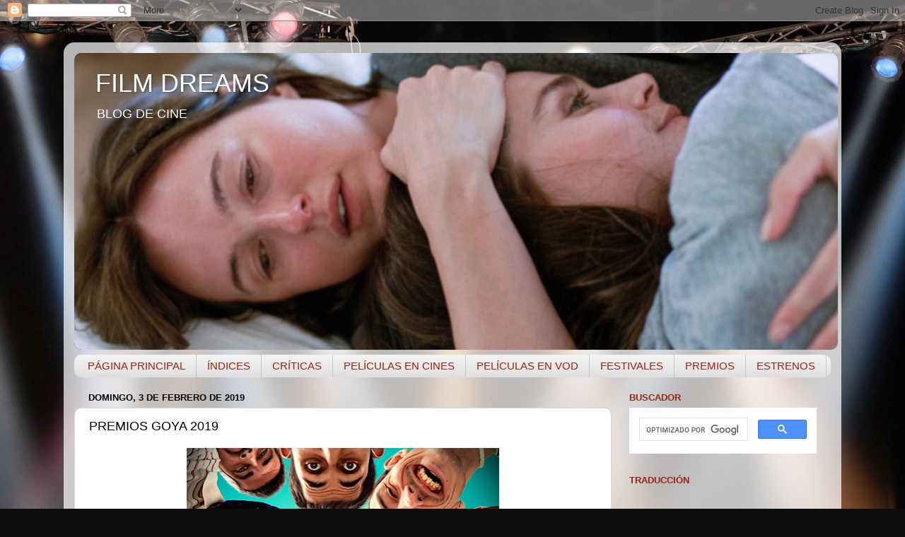

--- FILE ---
content_type: text/html; charset=UTF-8
request_url: http://www.filmdreams.net/2019/02/premios-goya-2019.html?m=0
body_size: 46099
content:
<!DOCTYPE html>
<html class='v2' dir='ltr' lang='es'>
<head>
<link href='https://www.blogger.com/static/v1/widgets/335934321-css_bundle_v2.css' rel='stylesheet' type='text/css'/>
<meta content='width=1100' name='viewport'/>
<meta content='text/html; charset=UTF-8' http-equiv='Content-Type'/>
<meta content='blogger' name='generator'/>
<link href='http://www.filmdreams.net/favicon.ico' rel='icon' type='image/x-icon'/>
<link href='http://www.filmdreams.net/2019/02/premios-goya-2019.html' rel='canonical'/>
<link rel="alternate" type="application/atom+xml" title="                                             FILM DREAMS - Atom" href="http://www.filmdreams.net/feeds/posts/default" />
<link rel="alternate" type="application/rss+xml" title="                                             FILM DREAMS - RSS" href="http://www.filmdreams.net/feeds/posts/default?alt=rss" />
<link rel="service.post" type="application/atom+xml" title="                                             FILM DREAMS - Atom" href="https://www.blogger.com/feeds/1080847403792786044/posts/default" />

<link rel="alternate" type="application/atom+xml" title="                                             FILM DREAMS - Atom" href="http://www.filmdreams.net/feeds/1183574632552349992/comments/default" />
<!--Can't find substitution for tag [blog.ieCssRetrofitLinks]-->
<link href='https://blogger.googleusercontent.com/img/b/R29vZ2xl/AVvXsEg79Rl7qiCbOytUlQ8yjl8jxv7Dcs7W-u9Zdrxv9MfbxqcLmjdTK2XCW6UMJS8ImIWuI3Nqigb1Lg6M_llrzKo8VlJBR7avWkfWibqruaUw56waK5yl_D2XN48p2oH3042dqcW2jHP3nXjf/s640/Campeoens.jpg' rel='image_src'/>
<meta content='http://www.filmdreams.net/2019/02/premios-goya-2019.html' property='og:url'/>
<meta content='PREMIOS GOYA 2019' property='og:title'/>
<meta content='  ' property='og:description'/>
<meta content='https://blogger.googleusercontent.com/img/b/R29vZ2xl/AVvXsEg79Rl7qiCbOytUlQ8yjl8jxv7Dcs7W-u9Zdrxv9MfbxqcLmjdTK2XCW6UMJS8ImIWuI3Nqigb1Lg6M_llrzKo8VlJBR7avWkfWibqruaUw56waK5yl_D2XN48p2oH3042dqcW2jHP3nXjf/w1200-h630-p-k-no-nu/Campeoens.jpg' property='og:image'/>
<title>                                             FILM DREAMS: PREMIOS GOYA 2019</title>
<style id='page-skin-1' type='text/css'><!--
/*-----------------------------------------------
Blogger Template Style
Name:     Picture Window
Designer: Blogger
URL:      www.blogger.com
----------------------------------------------- */
/* Content
----------------------------------------------- */
body {
font: normal normal 15px Arial, Tahoma, Helvetica, FreeSans, sans-serif;
color: #000000;
background: #0f0e0c url(https://themes.googleusercontent.com/image?id=0BwVBOzw_-hbMYzRlNDFkM2QtMTZjMC00OGI0LWFhYTgtYTQ4MWVjYTFjNDI0) repeat-x fixed top center /* Credit: rami_ba (http://www.istockphoto.com/portfolio/rami_ba?platform=blogger) */;
}
html body .region-inner {
min-width: 0;
max-width: 100%;
width: auto;
}
.content-outer {
font-size: 90%;
}
a:link {
text-decoration:none;
color: #D52C1F;
}
a:visited {
text-decoration:none;
color: #D52C1F;
}
a:hover {
text-decoration:underline;
color: #a98c0e;
}
.content-outer {
background: transparent url(https://resources.blogblog.com/blogblog/data/1kt/transparent/white80.png) repeat scroll top left;
-moz-border-radius: 15px;
-webkit-border-radius: 15px;
-goog-ms-border-radius: 15px;
border-radius: 15px;
-moz-box-shadow: 0 0 3px rgba(0, 0, 0, .15);
-webkit-box-shadow: 0 0 3px rgba(0, 0, 0, .15);
-goog-ms-box-shadow: 0 0 3px rgba(0, 0, 0, .15);
box-shadow: 0 0 3px rgba(0, 0, 0, .15);
margin: 30px auto;
}
.content-inner {
padding: 15px;
}
/* Header
----------------------------------------------- */
.header-outer {
background: #352606 url(https://resources.blogblog.com/blogblog/data/1kt/transparent/header_gradient_shade.png) repeat-x scroll top left;
_background-image: none;
color: #FFFFFF;
-moz-border-radius: 10px;
-webkit-border-radius: 10px;
-goog-ms-border-radius: 10px;
border-radius: 10px;
}
.Header img, .Header #header-inner {
-moz-border-radius: 10px;
-webkit-border-radius: 10px;
-goog-ms-border-radius: 10px;
border-radius: 10px;
}
.header-inner .Header .titlewrapper,
.header-inner .Header .descriptionwrapper {
padding-left: 30px;
padding-right: 30px;
}
.Header h1 {
font: normal normal 36px Arial, Tahoma, Helvetica, FreeSans, sans-serif;
text-shadow: 1px 1px 3px rgba(0, 0, 0, 0.3);
}
.Header h1 a {
color: #FFFFFF;
}
.Header .description {
font-size: 130%;
}
/* Tabs
----------------------------------------------- */
.tabs-inner {
margin: .5em 0 0;
padding: 0;
}
.tabs-inner .section {
margin: 0;
}
.tabs-inner .widget ul {
padding: 0;
background: #f2f2f2 url(https://resources.blogblog.com/blogblog/data/1kt/transparent/tabs_gradient_shade.png) repeat scroll bottom;
-moz-border-radius: 10px;
-webkit-border-radius: 10px;
-goog-ms-border-radius: 10px;
border-radius: 10px;
}
.tabs-inner .widget li {
border: none;
}
.tabs-inner .widget li a {
display: inline-block;
padding: .5em 1em;
margin-right: 0;
color: #992211;
font: normal normal 15px Arial, Tahoma, Helvetica, FreeSans, sans-serif;
-moz-border-radius: 0 0 0 0;
-webkit-border-top-left-radius: 0;
-webkit-border-top-right-radius: 0;
-goog-ms-border-radius: 0 0 0 0;
border-radius: 0 0 0 0;
background: transparent none no-repeat scroll top left;
border-right: 1px solid #c7c7c7;
}
.tabs-inner .widget li:first-child a {
padding-left: 1.25em;
-moz-border-radius-topleft: 10px;
-moz-border-radius-bottomleft: 10px;
-webkit-border-top-left-radius: 10px;
-webkit-border-bottom-left-radius: 10px;
-goog-ms-border-top-left-radius: 10px;
-goog-ms-border-bottom-left-radius: 10px;
border-top-left-radius: 10px;
border-bottom-left-radius: 10px;
}
.tabs-inner .widget li.selected a,
.tabs-inner .widget li a:hover {
position: relative;
z-index: 1;
background: #ffffff url(https://resources.blogblog.com/blogblog/data/1kt/transparent/tabs_gradient_shade.png) repeat scroll bottom;
color: #000000;
-moz-box-shadow: 0 0 0 rgba(0, 0, 0, .15);
-webkit-box-shadow: 0 0 0 rgba(0, 0, 0, .15);
-goog-ms-box-shadow: 0 0 0 rgba(0, 0, 0, .15);
box-shadow: 0 0 0 rgba(0, 0, 0, .15);
}
/* Headings
----------------------------------------------- */
h2 {
font: bold normal 13px Arial, Tahoma, Helvetica, FreeSans, sans-serif;
text-transform: uppercase;
color: #992211;
margin: .5em 0;
}
/* Main
----------------------------------------------- */
.main-outer {
background: transparent none repeat scroll top center;
-moz-border-radius: 0 0 0 0;
-webkit-border-top-left-radius: 0;
-webkit-border-top-right-radius: 0;
-webkit-border-bottom-left-radius: 0;
-webkit-border-bottom-right-radius: 0;
-goog-ms-border-radius: 0 0 0 0;
border-radius: 0 0 0 0;
-moz-box-shadow: 0 0 0 rgba(0, 0, 0, .15);
-webkit-box-shadow: 0 0 0 rgba(0, 0, 0, .15);
-goog-ms-box-shadow: 0 0 0 rgba(0, 0, 0, .15);
box-shadow: 0 0 0 rgba(0, 0, 0, .15);
}
.main-inner {
padding: 15px 5px 20px;
}
.main-inner .column-center-inner {
padding: 0 0;
}
.main-inner .column-left-inner {
padding-left: 0;
}
.main-inner .column-right-inner {
padding-right: 0;
}
/* Posts
----------------------------------------------- */
h3.post-title {
margin: 0;
font: normal normal 18px Arial, Tahoma, Helvetica, FreeSans, sans-serif;
}
.comments h4 {
margin: 1em 0 0;
font: normal normal 18px Arial, Tahoma, Helvetica, FreeSans, sans-serif;
}
.date-header span {
color: #000000;
}
.post-outer {
background-color: #ffffff;
border: solid 1px #d9d9d9;
-moz-border-radius: 10px;
-webkit-border-radius: 10px;
border-radius: 10px;
-goog-ms-border-radius: 10px;
padding: 15px 20px;
margin: 0 -20px 20px;
}
.post-body {
line-height: 1.4;
font-size: 110%;
position: relative;
}
.post-header {
margin: 0 0 1.5em;
color: #909090;
line-height: 1.6;
}
.post-footer {
margin: .5em 0 0;
color: #909090;
line-height: 1.6;
}
#blog-pager {
font-size: 140%
}
#comments .comment-author {
padding-top: 1.5em;
border-top: dashed 1px #ccc;
border-top: dashed 1px rgba(128, 128, 128, .5);
background-position: 0 1.5em;
}
#comments .comment-author:first-child {
padding-top: 0;
border-top: none;
}
.avatar-image-container {
margin: .2em 0 0;
}
/* Comments
----------------------------------------------- */
.comments .comments-content .icon.blog-author {
background-repeat: no-repeat;
background-image: url([data-uri]);
}
.comments .comments-content .loadmore a {
border-top: 1px solid #a98c0e;
border-bottom: 1px solid #a98c0e;
}
.comments .continue {
border-top: 2px solid #a98c0e;
}
/* Widgets
----------------------------------------------- */
.widget ul, .widget #ArchiveList ul.flat {
padding: 0;
list-style: none;
}
.widget ul li, .widget #ArchiveList ul.flat li {
border-top: dashed 1px #ccc;
border-top: dashed 1px rgba(128, 128, 128, .5);
}
.widget ul li:first-child, .widget #ArchiveList ul.flat li:first-child {
border-top: none;
}
.widget .post-body ul {
list-style: disc;
}
.widget .post-body ul li {
border: none;
}
/* Footer
----------------------------------------------- */
.footer-outer {
color:#eaeaea;
background: transparent url(https://resources.blogblog.com/blogblog/data/1kt/transparent/black50.png) repeat scroll top left;
-moz-border-radius: 10px 10px 10px 10px;
-webkit-border-top-left-radius: 10px;
-webkit-border-top-right-radius: 10px;
-webkit-border-bottom-left-radius: 10px;
-webkit-border-bottom-right-radius: 10px;
-goog-ms-border-radius: 10px 10px 10px 10px;
border-radius: 10px 10px 10px 10px;
-moz-box-shadow: 0 0 0 rgba(0, 0, 0, .15);
-webkit-box-shadow: 0 0 0 rgba(0, 0, 0, .15);
-goog-ms-box-shadow: 0 0 0 rgba(0, 0, 0, .15);
box-shadow: 0 0 0 rgba(0, 0, 0, .15);
}
.footer-inner {
padding: 10px 5px 20px;
}
.footer-outer a {
color: #e9ffd6;
}
.footer-outer a:visited {
color: #aac890;
}
.footer-outer a:hover {
color: #ffffff;
}
.footer-outer .widget h2 {
color: #b5b5b5;
}
/* Mobile
----------------------------------------------- */
html body.mobile {
height: auto;
}
html body.mobile {
min-height: 480px;
background-size: 100% auto;
}
.mobile .body-fauxcolumn-outer {
background: transparent none repeat scroll top left;
}
html .mobile .mobile-date-outer, html .mobile .blog-pager {
border-bottom: none;
background: transparent none repeat scroll top center;
margin-bottom: 10px;
}
.mobile .date-outer {
background: transparent none repeat scroll top center;
}
.mobile .header-outer, .mobile .main-outer,
.mobile .post-outer, .mobile .footer-outer {
-moz-border-radius: 0;
-webkit-border-radius: 0;
-goog-ms-border-radius: 0;
border-radius: 0;
}
.mobile .content-outer,
.mobile .main-outer,
.mobile .post-outer {
background: inherit;
border: none;
}
.mobile .content-outer {
font-size: 100%;
}
.mobile-link-button {
background-color: #D52C1F;
}
.mobile-link-button a:link, .mobile-link-button a:visited {
color: #ffffff;
}
.mobile-index-contents {
color: #000000;
}
.mobile .tabs-inner .PageList .widget-content {
background: #ffffff url(https://resources.blogblog.com/blogblog/data/1kt/transparent/tabs_gradient_shade.png) repeat scroll bottom;
color: #000000;
}
.mobile .tabs-inner .PageList .widget-content .pagelist-arrow {
border-left: 1px solid #c7c7c7;
}

--></style>
<style id='template-skin-1' type='text/css'><!--
body {
min-width: 1100px;
}
.content-outer, .content-fauxcolumn-outer, .region-inner {
min-width: 1100px;
max-width: 1100px;
_width: 1100px;
}
.main-inner .columns {
padding-left: 0;
padding-right: 310px;
}
.main-inner .fauxcolumn-center-outer {
left: 0;
right: 310px;
/* IE6 does not respect left and right together */
_width: expression(this.parentNode.offsetWidth -
parseInt("0") -
parseInt("310px") + 'px');
}
.main-inner .fauxcolumn-left-outer {
width: 0;
}
.main-inner .fauxcolumn-right-outer {
width: 310px;
}
.main-inner .column-left-outer {
width: 0;
right: 100%;
margin-left: -0;
}
.main-inner .column-right-outer {
width: 310px;
margin-right: -310px;
}
#layout {
min-width: 0;
}
#layout .content-outer {
min-width: 0;
width: 800px;
}
#layout .region-inner {
min-width: 0;
width: auto;
}
body#layout div.add_widget {
padding: 8px;
}
body#layout div.add_widget a {
margin-left: 32px;
}
--></style>
<style>
    body {background-image:url(https\:\/\/themes.googleusercontent.com\/image?id=0BwVBOzw_-hbMYzRlNDFkM2QtMTZjMC00OGI0LWFhYTgtYTQ4MWVjYTFjNDI0);}
    
@media (max-width: 200px) { body {background-image:url(https\:\/\/themes.googleusercontent.com\/image?id=0BwVBOzw_-hbMYzRlNDFkM2QtMTZjMC00OGI0LWFhYTgtYTQ4MWVjYTFjNDI0&options=w200);}}
@media (max-width: 400px) and (min-width: 201px) { body {background-image:url(https\:\/\/themes.googleusercontent.com\/image?id=0BwVBOzw_-hbMYzRlNDFkM2QtMTZjMC00OGI0LWFhYTgtYTQ4MWVjYTFjNDI0&options=w400);}}
@media (max-width: 800px) and (min-width: 401px) { body {background-image:url(https\:\/\/themes.googleusercontent.com\/image?id=0BwVBOzw_-hbMYzRlNDFkM2QtMTZjMC00OGI0LWFhYTgtYTQ4MWVjYTFjNDI0&options=w800);}}
@media (max-width: 1200px) and (min-width: 801px) { body {background-image:url(https\:\/\/themes.googleusercontent.com\/image?id=0BwVBOzw_-hbMYzRlNDFkM2QtMTZjMC00OGI0LWFhYTgtYTQ4MWVjYTFjNDI0&options=w1200);}}
/* Last tag covers anything over one higher than the previous max-size cap. */
@media (min-width: 1201px) { body {background-image:url(https\:\/\/themes.googleusercontent.com\/image?id=0BwVBOzw_-hbMYzRlNDFkM2QtMTZjMC00OGI0LWFhYTgtYTQ4MWVjYTFjNDI0&options=w1600);}}
  </style>
<script type='text/javascript'>
        (function(i,s,o,g,r,a,m){i['GoogleAnalyticsObject']=r;i[r]=i[r]||function(){
        (i[r].q=i[r].q||[]).push(arguments)},i[r].l=1*new Date();a=s.createElement(o),
        m=s.getElementsByTagName(o)[0];a.async=1;a.src=g;m.parentNode.insertBefore(a,m)
        })(window,document,'script','https://www.google-analytics.com/analytics.js','ga');
        ga('create', 'UA-100684078-1', 'auto', 'blogger');
        ga('blogger.send', 'pageview');
      </script>
<link href='https://www.blogger.com/dyn-css/authorization.css?targetBlogID=1080847403792786044&amp;zx=2463247d-14d3-4446-aa64-6a594b4137e8' media='none' onload='if(media!=&#39;all&#39;)media=&#39;all&#39;' rel='stylesheet'/><noscript><link href='https://www.blogger.com/dyn-css/authorization.css?targetBlogID=1080847403792786044&amp;zx=2463247d-14d3-4446-aa64-6a594b4137e8' rel='stylesheet'/></noscript>
<meta name='google-adsense-platform-account' content='ca-host-pub-1556223355139109'/>
<meta name='google-adsense-platform-domain' content='blogspot.com'/>

</head>
<body class='loading variant-shade'>
<div class='navbar section' id='navbar' name='Barra de navegación'><div class='widget Navbar' data-version='1' id='Navbar1'><script type="text/javascript">
    function setAttributeOnload(object, attribute, val) {
      if(window.addEventListener) {
        window.addEventListener('load',
          function(){ object[attribute] = val; }, false);
      } else {
        window.attachEvent('onload', function(){ object[attribute] = val; });
      }
    }
  </script>
<div id="navbar-iframe-container"></div>
<script type="text/javascript" src="https://apis.google.com/js/platform.js"></script>
<script type="text/javascript">
      gapi.load("gapi.iframes:gapi.iframes.style.bubble", function() {
        if (gapi.iframes && gapi.iframes.getContext) {
          gapi.iframes.getContext().openChild({
              url: 'https://www.blogger.com/navbar/1080847403792786044?po\x3d1183574632552349992\x26origin\x3dhttp://www.filmdreams.net',
              where: document.getElementById("navbar-iframe-container"),
              id: "navbar-iframe"
          });
        }
      });
    </script><script type="text/javascript">
(function() {
var script = document.createElement('script');
script.type = 'text/javascript';
script.src = '//pagead2.googlesyndication.com/pagead/js/google_top_exp.js';
var head = document.getElementsByTagName('head')[0];
if (head) {
head.appendChild(script);
}})();
</script>
</div></div>
<div class='body-fauxcolumns'>
<div class='fauxcolumn-outer body-fauxcolumn-outer'>
<div class='cap-top'>
<div class='cap-left'></div>
<div class='cap-right'></div>
</div>
<div class='fauxborder-left'>
<div class='fauxborder-right'></div>
<div class='fauxcolumn-inner'>
</div>
</div>
<div class='cap-bottom'>
<div class='cap-left'></div>
<div class='cap-right'></div>
</div>
</div>
</div>
<div class='content'>
<div class='content-fauxcolumns'>
<div class='fauxcolumn-outer content-fauxcolumn-outer'>
<div class='cap-top'>
<div class='cap-left'></div>
<div class='cap-right'></div>
</div>
<div class='fauxborder-left'>
<div class='fauxborder-right'></div>
<div class='fauxcolumn-inner'>
</div>
</div>
<div class='cap-bottom'>
<div class='cap-left'></div>
<div class='cap-right'></div>
</div>
</div>
</div>
<div class='content-outer'>
<div class='content-cap-top cap-top'>
<div class='cap-left'></div>
<div class='cap-right'></div>
</div>
<div class='fauxborder-left content-fauxborder-left'>
<div class='fauxborder-right content-fauxborder-right'></div>
<div class='content-inner'>
<header>
<div class='header-outer'>
<div class='header-cap-top cap-top'>
<div class='cap-left'></div>
<div class='cap-right'></div>
</div>
<div class='fauxborder-left header-fauxborder-left'>
<div class='fauxborder-right header-fauxborder-right'></div>
<div class='region-inner header-inner'>
<div class='header section' id='header' name='Cabecera'><div class='widget Header' data-version='1' id='Header1'>
<div id='header-inner' style='background-image: url("https://blogger.googleusercontent.com/img/a/AVvXsEjQwMr6F6ZncztSOKaF4DLq66hF4vF07OUJksAkx4BdIGsTaB5oFDgBf3J4bGULNku3bpyxLcnklj5P5J7a4qXEJOBlNjKDz15LhTmdIkEalJjpAPVKbgE2-4aiCh-LkhRjX3E2nXo5rbv9LQ8nUQTuuw6y_KgDdHWzuCeXQVOAxmCrklNAOcYUJLANokyv=s1080"); background-position: left; width: 1080px; min-height: 420px; _height: 420px; background-repeat: no-repeat; '>
<div class='titlewrapper' style='background: transparent'>
<h1 class='title' style='background: transparent; border-width: 0px'>
<a href='http://www.filmdreams.net/?m=0'>
                                             FILM DREAMS
</a>
</h1>
</div>
<div class='descriptionwrapper'>
<p class='description'><span>    
         BLOG DE CINE      


     



       


</span></p>
</div>
</div>
</div></div>
</div>
</div>
<div class='header-cap-bottom cap-bottom'>
<div class='cap-left'></div>
<div class='cap-right'></div>
</div>
</div>
</header>
<div class='tabs-outer'>
<div class='tabs-cap-top cap-top'>
<div class='cap-left'></div>
<div class='cap-right'></div>
</div>
<div class='fauxborder-left tabs-fauxborder-left'>
<div class='fauxborder-right tabs-fauxborder-right'></div>
<div class='region-inner tabs-inner'>
<div class='tabs section' id='crosscol' name='Multicolumnas'><div class='widget PageList' data-version='1' id='PageList1'>
<h2>Páginas</h2>
<div class='widget-content'>
<ul>
<li>
<a href='http://www.filmdreams.net/'>PÁGINA PRINCIPAL</a>
</li>
<li>
<a href='http://www.filmdreams.net/search/label/%C3%8Dndice%20de%20publicaciones'>ÍNDICES</a>
</li>
<li>
<a href='http://www.filmdreams.net/search/label/Pel%C3%ADculas'>CRÍTICAS</a>
</li>
<li>
<a href='http://www.filmdreams.net/search/label/Pel%C3%ADculas%20en%20Cines'>PELÍCULAS EN CINES</a>
</li>
<li>
<a href='http://www.filmdreams.net/search/label/Pel%C3%ADculas%20en%20VOD'>PELÍCULAS EN VOD</a>
</li>
<li>
<a href='http://www.filmdreams.net/search/label/Festivales'>FESTIVALES</a>
</li>
<li>
<a href='http://www.filmdreams.net/search/label/Premios'>PREMIOS</a>
</li>
<li>
<a href='http://www.filmdreams.net/search/label/Estrenos%20de%20la%20semana'>ESTRENOS</a>
</li>
</ul>
<div class='clear'></div>
</div>
</div></div>
<div class='tabs no-items section' id='crosscol-overflow' name='Cross-Column 2'></div>
</div>
</div>
<div class='tabs-cap-bottom cap-bottom'>
<div class='cap-left'></div>
<div class='cap-right'></div>
</div>
</div>
<div class='main-outer'>
<div class='main-cap-top cap-top'>
<div class='cap-left'></div>
<div class='cap-right'></div>
</div>
<div class='fauxborder-left main-fauxborder-left'>
<div class='fauxborder-right main-fauxborder-right'></div>
<div class='region-inner main-inner'>
<div class='columns fauxcolumns'>
<div class='fauxcolumn-outer fauxcolumn-center-outer'>
<div class='cap-top'>
<div class='cap-left'></div>
<div class='cap-right'></div>
</div>
<div class='fauxborder-left'>
<div class='fauxborder-right'></div>
<div class='fauxcolumn-inner'>
</div>
</div>
<div class='cap-bottom'>
<div class='cap-left'></div>
<div class='cap-right'></div>
</div>
</div>
<div class='fauxcolumn-outer fauxcolumn-left-outer'>
<div class='cap-top'>
<div class='cap-left'></div>
<div class='cap-right'></div>
</div>
<div class='fauxborder-left'>
<div class='fauxborder-right'></div>
<div class='fauxcolumn-inner'>
</div>
</div>
<div class='cap-bottom'>
<div class='cap-left'></div>
<div class='cap-right'></div>
</div>
</div>
<div class='fauxcolumn-outer fauxcolumn-right-outer'>
<div class='cap-top'>
<div class='cap-left'></div>
<div class='cap-right'></div>
</div>
<div class='fauxborder-left'>
<div class='fauxborder-right'></div>
<div class='fauxcolumn-inner'>
</div>
</div>
<div class='cap-bottom'>
<div class='cap-left'></div>
<div class='cap-right'></div>
</div>
</div>
<!-- corrects IE6 width calculation -->
<div class='columns-inner'>
<div class='column-center-outer'>
<div class='column-center-inner'>
<div class='main section' id='main' name='Principal'><div class='widget Blog' data-version='1' id='Blog1'>
<div class='blog-posts hfeed'>

          <div class="date-outer">
        
<h2 class='date-header'><span>domingo, 3 de febrero de 2019</span></h2>

          <div class="date-posts">
        
<div class='post-outer'>
<div class='post hentry uncustomized-post-template' itemprop='blogPost' itemscope='itemscope' itemtype='http://schema.org/BlogPosting'>
<meta content='https://blogger.googleusercontent.com/img/b/R29vZ2xl/AVvXsEg79Rl7qiCbOytUlQ8yjl8jxv7Dcs7W-u9Zdrxv9MfbxqcLmjdTK2XCW6UMJS8ImIWuI3Nqigb1Lg6M_llrzKo8VlJBR7avWkfWibqruaUw56waK5yl_D2XN48p2oH3042dqcW2jHP3nXjf/s640/Campeoens.jpg' itemprop='image_url'/>
<meta content='1080847403792786044' itemprop='blogId'/>
<meta content='1183574632552349992' itemprop='postId'/>
<a name='1183574632552349992'></a>
<h3 class='post-title entry-title' itemprop='name'>
PREMIOS GOYA 2019
</h3>
<div class='post-header'>
<div class='post-header-line-1'></div>
</div>
<div class='post-body entry-content' id='post-body-1183574632552349992' itemprop='description articleBody'>
<div class="separator" style="clear: both; text-align: center;">
<a href="https://blogger.googleusercontent.com/img/b/R29vZ2xl/AVvXsEg79Rl7qiCbOytUlQ8yjl8jxv7Dcs7W-u9Zdrxv9MfbxqcLmjdTK2XCW6UMJS8ImIWuI3Nqigb1Lg6M_llrzKo8VlJBR7avWkfWibqruaUw56waK5yl_D2XN48p2oH3042dqcW2jHP3nXjf/s1600/Campeoens.jpg" imageanchor="1" style="margin-left: 1em; margin-right: 1em;"><img border="0" data-original-height="865" data-original-width="600" height="640" src="https://blogger.googleusercontent.com/img/b/R29vZ2xl/AVvXsEg79Rl7qiCbOytUlQ8yjl8jxv7Dcs7W-u9Zdrxv9MfbxqcLmjdTK2XCW6UMJS8ImIWuI3Nqigb1Lg6M_llrzKo8VlJBR7avWkfWibqruaUw56waK5yl_D2XN48p2oH3042dqcW2jHP3nXjf/s640/Campeoens.jpg" width="442" /></a></div>
<a name="more"></a><br />
<div style="text-align: center;">
<span style="color: #38761d; font-family: &quot;arial&quot; , &quot;helvetica&quot; , sans-serif; font-size: large;"><b>" CAMPEONES " ES LA MEJOR PELÍCULA Y " EL REINO " LA MÁS PREMIADA</b></span></div>
<br />
<span style="font-family: &quot;arial&quot; , &quot;helvetica&quot; , sans-serif; font-size: large;">" Campeones ( 2018 ) " ha sido premiada como la mejor película en la trigésimo tercera edición de los Premios Goya, que entrega la Academia del cine español, cuya gala se ha celebrado en el Palacio de congresos y exposiciones de Sevilla ( Fibes ). La ceremonia ha durado más de 3 horas ( lo necesario para dar espacio a cada uno de los premiados teniendo en cuenta que se entregan un total de 28 cabezones ) y&nbsp;ha estado presentada por Silvia Abril y Andrea Buenafuente ,que han conducido de manera excelente una ceremonia dinámica, con unos buenos números musicales, con situaciones emotivas y algunos sketches divertidos. Además el escenario elegido para la celebración de la gala es ideal para este tipo de eventos, y la retransmisión de RTVE que ha emitido en directo el evento para España y otros países, al igual que RNE, ha sido de mayor calidad a la de otros años con una cámara giratoria que permitía observar mejor lo que sucedía en el escenario y en los asientos del Teatro.&nbsp;</span><span style="font-family: &quot;arial&quot; , &quot;helvetica&quot; , sans-serif; font-size: large;">La ceremonia comenzó con una buena presentación y a lo largo de la entrega de premios salieron al escenario para cantar Rosalía, en el número musical inicial, el trío formado por Amaia Romero, Rozalén y Judit Neddermann para cantar los cuatro temas nominados al Goya con el acompañamiento de Manu Guix al piano, y en la parte final James Rhodes.&nbsp;</span><br />
<div>
<div>
<br /></div>
<div class="separator" style="clear: both; text-align: center;">
<a href="https://blogger.googleusercontent.com/img/b/R29vZ2xl/AVvXsEjp1hFQPKMYvWRaDsbTf0U0f9YZ9j3eISTxiDSQpo8xfvVn0eehs_WHKl3UvytoGeZg6mU5EOxZtlz96QBR8S0nPJxvcJrd3S2jbQH8aWdtqTGf4lrDZz55Z5aGdN9mDsc7qAAcPj20l0nM/s1600/Campeones.jpg" imageanchor="1" style="margin-left: 1em; margin-right: 1em;"><img border="0" data-original-height="330" data-original-width="720" height="292" src="https://blogger.googleusercontent.com/img/b/R29vZ2xl/AVvXsEjp1hFQPKMYvWRaDsbTf0U0f9YZ9j3eISTxiDSQpo8xfvVn0eehs_WHKl3UvytoGeZg6mU5EOxZtlz96QBR8S0nPJxvcJrd3S2jbQH8aWdtqTGf4lrDZz55Z5aGdN9mDsc7qAAcPj20l0nM/s640/Campeones.jpg" width="640" /></a></div>
<div style="text-align: center;">
<span style="font-family: &quot;arial&quot; , &quot;helvetica&quot; , sans-serif; font-size: large;">" Campeones ": Ganadora de 3 Premios, incluyendo el de mejor película</span></div>
<div>
<span style="font-family: &quot;arial&quot; , &quot;helvetica&quot; , sans-serif; font-size: large;"><br /></span></div>
<div>
<span style="font-family: &quot;arial&quot; , &quot;helvetica&quot; , sans-serif; font-size: large;">Los momentos más divertidos corrieron a cargo de los presentadores demostrando su talento cómico, el número de Andrea Buenafuente imitando a Groucho Marx, y lo que prepararon durante la entrega del premio a los mejores efectos especiales cuando Berto Romero y David Broncano intentaban leer el ganador en esa categoría suspendidos con unas cuerdas e intentando recuperar el sobre que se había caído al suelo, y uno en la parte final con Raúl Pérez homenajeando a Fernando Fernán Gómez, imitando al director y actor fallecido con texto de " La lengua de las mariposas ", después de un vídeo homenaje a grandes intérpretes cómicos de la historia del cine nacional.</span></div>
<div>
<span style="font-family: &quot;arial&quot; , &quot;helvetica&quot; , sans-serif; font-size: large;">El premio Goya de honor a Narciso Ibáñez Serrador, que ya recibió el mismo galardón en los Feroz de hace unos años, fue el momento más emotivo de la ceremonia, con la salida al escenario de los mejores directores actuales del cine de género, que hicieron un comentario alabando el trabajo del director de " La residencia " y la influencia en sus carreras cinematográficas. Ese premio fue entregado hace unas semanas a " Chicho " en un acto paralelo cuyas imágenes pudimos ver, incluyendo las declaraciones del galardonado al recibir el Goya.</span></div>
<div>
<span style="font-family: &quot;arial&quot; , &quot;helvetica&quot; , sans-serif; font-size: large;"><br /></span></div>
<div class="separator" style="clear: both; text-align: center;">
<a href="https://blogger.googleusercontent.com/img/b/R29vZ2xl/AVvXsEhJdFod1kHwm3lQNLVYOZhMChWr-SMqwnFtHnIsZh3aOWOh-aPjpjET56CR7ENLuiSmPn8zBLZkNTlfAo_rWmChYJRg6TFnWRNweTjNqm3T3FBkMhOsMvJ7NsL4VuXRsJXeMMlBuSxP_LoO/s1600/La+residencia.jpg" imageanchor="1" style="margin-left: 1em; margin-right: 1em;"><img border="0" data-original-height="330" data-original-width="720" height="292" src="https://blogger.googleusercontent.com/img/b/R29vZ2xl/AVvXsEhJdFod1kHwm3lQNLVYOZhMChWr-SMqwnFtHnIsZh3aOWOh-aPjpjET56CR7ENLuiSmPn8zBLZkNTlfAo_rWmChYJRg6TFnWRNweTjNqm3T3FBkMhOsMvJ7NsL4VuXRsJXeMMlBuSxP_LoO/s640/La+residencia.jpg" width="640" /></a></div>
<div style="text-align: center;">
<span style="font-family: &quot;arial&quot; , &quot;helvetica&quot; , sans-serif; font-size: large;">" La residencia ": Dirigida por Narciso Ibáñez Serrador, premio Goya honorífico&nbsp;</span></div>
<div>
<br /></div>
<div>
<span style="font-family: &quot;arial&quot; , &quot;helvetica&quot; , sans-serif; font-size: large;">Otras cosas positivas a destacar respecto a la ceremonia fueron los carteles de cada una de las premiadas, que estaban de fondo en el momento de los agradecimientos de los ganadores, y también el gran discurso de Mariano Barroso en donde quiso mirar al presente y al futuro en cuanto a las diferentes maneras de ver una película en diferentes dispositivos, defendiendo la convivencia de las salas de cine y las plataformas digitales así como un cierre recordando la figura de Yvonne Blake, la anterior presidenta de la Academia y fallecida el año pasado. El actual presidente también dio la enhorabuena a Rodrigo Sorogoyen por su nominación al Óscar en la categoría de cortometraje de ficción por " Madre ( 2017 ) " ( ganador del Goya 2018 en este apartado ) y le deseó suerte, y también felicitó a Juan Antonio Bayona por ser el director de la tercera película más taquillera a nivel mundial, aunque " Jurassic world: El reino caído ( 2018 ) " sea una película estadounidense.&nbsp;</span></div>
<div>
<br /></div>
<div class="separator" style="clear: both; text-align: center;">
<a href="https://blogger.googleusercontent.com/img/b/R29vZ2xl/AVvXsEj-bYLMpmFA0d75wJL5Iml86Nc8NI8gQE1k7c3D1tbrTuWCHVaZDWJ-XUeG0AL9ylttuLnSj4aVfQwoEI4_N2BT4N-xJOgLSj0uKzrs5POYK0bUK26ri_q002Wui5OkIiD8ygs0Ocylg_oS/s1600/La+sombra+d+ela+ley+3.jpg" imageanchor="1" style="margin-left: 1em; margin-right: 1em;"><img border="0" data-original-height="330" data-original-width="720" height="292" src="https://blogger.googleusercontent.com/img/b/R29vZ2xl/AVvXsEj-bYLMpmFA0d75wJL5Iml86Nc8NI8gQE1k7c3D1tbrTuWCHVaZDWJ-XUeG0AL9ylttuLnSj4aVfQwoEI4_N2BT4N-xJOgLSj0uKzrs5POYK0bUK26ri_q002Wui5OkIiD8ygs0Ocylg_oS/s640/La+sombra+d+ela+ley+3.jpg" width="640" /></a></div>
<div style="text-align: center;">
<span style="font-family: &quot;arial&quot; , &quot;helvetica&quot; , sans-serif; font-size: large;">" La sombra de la ley ": Ganadora de 3 Premios Goya 2019</span></div>
<div class="separator" style="clear: both; text-align: center;">
</div>
<div style="text-align: center;">
<br /></div>
<div>
<span style="font-family: &quot;arial&quot; , &quot;helvetica&quot; , sans-serif; font-size: large;">También aplaudo la manera original de localizar en el patio de butacas dónde estaban los candidatos en cada una de las categorías, iluminando esos asientos y dejando el resto del Teatro en blanco y negro, justo en el momento anterior al anuncio del nombre del ganador o ganadores.<br />Lo único que no me gustó fue el número posterior a la entrega de los premios a los cortometrajes de animación y documental, y que en el fondo pretendía reivindicar el mundo del cortometraje, pero que no me convenció la presencia de tanta gente, con tunos, una charanga, otros haciendo baile moderno, y algunos con instrumentos de percusión.<br />También me parecieron acertadas las reivindicaciones de la igualdad de género, teniendo en cuenta que no fueron excesivas, sino las justas y necesarias. Como resumen estoy satisfecho del nivel de la ceremonia, que me parece una de las mejores de los últimos años, otra cosa es el palmarés con el que no coincido en algunas categorías.</span><br />
<br />
<div class="separator" style="clear: both; text-align: center;">
<a href="https://blogger.googleusercontent.com/img/b/R29vZ2xl/AVvXsEi8PPjibNODfRjD3GZce4ovta-OFgGg0Ll1_2dubWdz-X6WDg2tkUrQW5zGiczE6yl1OfgQtAqP-8AaKm8Mh8vUFt3ST4j4SC29V8yv4KBdt3TQJr8kQKWBjQqzdkw6PpQ4vuxUsLQZ1AU4/s1600/El+reino+4.jpg" imageanchor="1" style="margin-left: 1em; margin-right: 1em;"><img border="0" data-original-height="330" data-original-width="720" height="292" src="https://blogger.googleusercontent.com/img/b/R29vZ2xl/AVvXsEi8PPjibNODfRjD3GZce4ovta-OFgGg0Ll1_2dubWdz-X6WDg2tkUrQW5zGiczE6yl1OfgQtAqP-8AaKm8Mh8vUFt3ST4j4SC29V8yv4KBdt3TQJr8kQKWBjQqzdkw6PpQ4vuxUsLQZ1AU4/s640/El+reino+4.jpg" width="640" /></a></div>
<div style="text-align: center;">
<span style="font-family: &quot;arial&quot; , &quot;helvetica&quot; , sans-serif; font-size: large;">" El reino ": Ganadora de 7 premios Goya 2019</span></div>
<br />
<span style="font-family: &quot;arial&quot; , &quot;helvetica&quot; , sans-serif; font-size: large;">Centrándonos en el palmarés hubo algunas sorpresas, aunque menos que en otras ediciones, y la ceremonia se inició con dos de las más llamativas, en los apartados de actriz de reparto y dirección de fotografía. Los aspectos más destacados fueron:<br />- El doble premio para Rodrigo Sorogoyen, por la dirección y el guion original de " El reino ( 2018 ) ". Este último también lo recibió Isabel Peña,&nbsp;</span><span style="font-family: &quot;arial&quot; , &quot;helvetica&quot; , sans-serif; font-size: large;">la coguionista de la película</span><span style="font-family: &quot;arial&quot; , &quot;helvetica&quot; , sans-serif; font-size: large;">.</span><br />
<span style="font-family: &quot;arial&quot; , &quot;helvetica&quot; , sans-serif; font-size: large;">- " Campeones ( 2018 ) " se lleva 3 premios y uno de ellos es el de mejor película, siendo en mi opinión inferior a las otras 4 candidatas al premio más importante de la gala. No entiendo que la película de Javier Fesser se llevara este Goya, aunque respeto la decisión de los académicos.</span><br />
<div>
<br /></div>
<div class="separator" style="clear: both; text-align: center;">
<a href="https://blogger.googleusercontent.com/img/b/R29vZ2xl/AVvXsEg_ryncQ3vVBYCGkwjJT6t71SNkZUWPh-ygSFEX9G0HbcghfhCxS2vTPLlK-ElqthNpsX9bxovAUNGaPj3SibCrHHWVr40lh1r5abRiWY-WHUptzVW8YpL3ufd4h9HYgkblDJhaT07KlL2S/s1600/Todos+lo+saben.jpg" imageanchor="1" style="margin-left: 1em; margin-right: 1em;"><img border="0" data-original-height="330" data-original-width="720" height="292" src="https://blogger.googleusercontent.com/img/b/R29vZ2xl/AVvXsEg_ryncQ3vVBYCGkwjJT6t71SNkZUWPh-ygSFEX9G0HbcghfhCxS2vTPLlK-ElqthNpsX9bxovAUNGaPj3SibCrHHWVr40lh1r5abRiWY-WHUptzVW8YpL3ufd4h9HYgkblDJhaT07KlL2S/s640/Todos+lo+saben.jpg" width="640" /></a></div>
<div style="text-align: center;">
<span style="font-family: &quot;arial&quot; , &quot;helvetica&quot; , sans-serif; font-size: large;">" Todos lo saben ": Una de las grandes derrotadas de la noche del cine español</span></div>
<div style="text-align: center;">
<br /></div>
<div>
<span style="font-family: &quot;arial&quot; , &quot;helvetica&quot; , sans-serif; font-size: large;">- No comprendo el motivo por el que " Todos lo saben ( 2018 ) ", que me parece la mejor de las 5 nominadas al premio principal, y que tenía unas cuantas virtudes sobre todo a nivel interpretativo y en su excelente canción, haya vuelto a ser ignorada por los votantes de unos premios de la Temporada nacional 2018-2019.</span><br />
<div>
<span style="font-family: &quot;arial&quot; , &quot;helvetica&quot; , sans-serif; font-size: large;">- " Un día más con vida ( 2018 ) ", " Roma ( 2018 ) " y " El silencio de otros ( 2018 ) " confirman su favoritismo y ganan de manera merecida el premio Goya en las categorías de largometraje de animación, película iberoamericana y largometraje documental respectivamente, y en el caso de " Cold war ( 2018 ) " también cumple los pronósticos aunque en este caso me parece inferior a otras nominadas a ese premio. Curiosamente 3 de las 4 ( excepto el documental ) fueron Perlas del pasado Festival de cine de San Sebastián, lo que demuestra el nivel de esa sección y de la programación del Zinemaldia. Lo mismo se pude decir de " La sombra de la ley ( 2018 ) " y " SuperLópez ( 2018 ) " estrenadas en Sitges, el otro festival nacional de referencia.</span></div>
<div>
<br /></div>
<div class="separator" style="clear: both; text-align: center;">
<a href="https://blogger.googleusercontent.com/img/b/R29vZ2xl/AVvXsEgleNWpXHEvVSWi5asH2QooLWDpbtjolNf4sLg6epdNm1-gm4dhMj6rcRQxZ8BeF6gkR6_R_3kIE8ZM-lhYvgTNBG611Z7mt-cfaBnV2nKyoDz5_DjiUKyUqGfUXzw-i8MwdMrUMCA5hURa/s1600/Un+dia+m%25C3%25A1s+con+vida.jpg" imageanchor="1" style="margin-left: 1em; margin-right: 1em;"><img border="0" data-original-height="330" data-original-width="720" height="292" src="https://blogger.googleusercontent.com/img/b/R29vZ2xl/AVvXsEgleNWpXHEvVSWi5asH2QooLWDpbtjolNf4sLg6epdNm1-gm4dhMj6rcRQxZ8BeF6gkR6_R_3kIE8ZM-lhYvgTNBG611Z7mt-cfaBnV2nKyoDz5_DjiUKyUqGfUXzw-i8MwdMrUMCA5hURa/s640/Un+dia+m%25C3%25A1s+con+vida.jpg" width="640" /></a></div>
<div style="text-align: center;">
<span style="font-family: &quot;arial&quot; , &quot;helvetica&quot; , sans-serif; font-size: large;">" Un día más con vida ": Goya al mejor largometraje de animación</span></div>
<div>
<br /></div>
<div>
<span style="font-family: &quot;arial&quot; , &quot;helvetica&quot; , sans-serif; font-size: large;">- Me parece un acierto contar con Pedro Almodóvar ( que en poco más de un mes estrena " Dolor y gloria ( 2019 ) ", su nuevo proyecto ) y tres de las actrices de " Mujeres al borde de un ataque de nervios ( 1988 ) " ( Julieta Serrano, Rossy de Palma y Loles León ), teniendo en cuenta que hace 30 años esa magnífica comedia fue la ganadora del premio Goya a la mejor película. Los cuatro fueron los encargados de anunciar el ganador en la categoría principal, y por lo tanto el último premio de la noche.<br />- Las grandes derrotadas, además de la película dirigida por Asghar Farhadi, que ya cité anteriormente, y que se fue de vacío pese a contar con 8 candidaturas, fueron " Viaje al cuarto de una madre ( 2018 ) " que tampoco logró ni siquiera un Goya, cuando contaba con opciones reales para ganar 3, y " Quién te cantará ( 2018 ) " que únicamente obtuvo el de mejor actriz revelación para Eva Llorach.&nbsp;</span><br />
<span style="font-family: &quot;arial&quot; , &quot;helvetica&quot; , sans-serif; font-size: large;">Añado alguna más como&nbsp;</span><span style="font-family: &quot;arial&quot; , &quot;helvetica&quot; , sans-serif; font-size: large;">" Yuli ( 2018 ) ", dirigida por Iciar Bollaín, que se va de vacío y es una de las grandes derrotadas, teniendo en cuenta que aparentemente partía como una de las películas españolas del año antes de su estreno en el pasado Zinemaldia ( formó parte de la sección oficial del festival de cine de San Sebastián de 2018 ), y que el guion adaptado compuesto por Paul Laverty, el habitual de Ken Loach y marido de la directora, partía como favorito, aunque tampoco sorprende el triunfo de su gran rival: Álvaro Brechner por " La noche de 12 años ( 2018 ) ".&nbsp;</span><br />
<span style="font-family: &quot;arial&quot; , &quot;helvetica&quot; , sans-serif; font-size: large;">Por último incluyo en este grupo de perdedoras a " Entre dos aguas ( 2018 ) ", teniendo en cuenta que es la ganadora de la Concha de oro y la gran triunfadora de los premios Gaudí 2019, aunque la película dirigida por Isaki Lacuesta únicamente contaba con dos candidaturas ( eso sí en las más importantes: dirección y película ).</span></div>
<div>
<br /></div>
<div class="separator" style="clear: both; text-align: center;">
<a href="https://blogger.googleusercontent.com/img/b/R29vZ2xl/AVvXsEjCeHVhc9f1jwrn3mjoyDTl7JfRVXfwHjT8RE48bnYYgkz7GKbrQX5zTahHlmMIoI4wTvAu-Iiy_OJsNzMA7VsO-kvfXr9oTRE0WAe6bU2WIOd0zvvJAF2PRORgE-QomF9B4_mYSLc64nw0/s1600/La+ncohe+de+12+a%25C3%25B1os+1.jpg" imageanchor="1" style="margin-left: 1em; margin-right: 1em;"><img border="0" data-original-height="330" data-original-width="720" height="292" src="https://blogger.googleusercontent.com/img/b/R29vZ2xl/AVvXsEjCeHVhc9f1jwrn3mjoyDTl7JfRVXfwHjT8RE48bnYYgkz7GKbrQX5zTahHlmMIoI4wTvAu-Iiy_OJsNzMA7VsO-kvfXr9oTRE0WAe6bU2WIOd0zvvJAF2PRORgE-QomF9B4_mYSLc64nw0/s640/La+ncohe+de+12+a%25C3%25B1os+1.jpg" width="640" /></a></div>
<div style="text-align: center;">
<span style="font-family: &quot;arial&quot; , &quot;helvetica&quot; , sans-serif; font-size: large;">" La noche de 12 años ": Goya al mejor guion adaptado</span></div>
<div>
<br /></div>
<div>
<span style="font-family: &quot;arial&quot; , &quot;helvetica&quot; , sans-serif; font-size: large;">- Las triunfadoras, además de " Campeones ( 2018 ) ", fueron " Carmen y Lola ( 2018 ) " al ganar en las categorías de dirección novel y actriz de reparto, " La sombra de la ley ( 2018 ) " con 3 premios, uno más que otra de las ganadoras de la noche: " El hombre que mató a Don Quijote ( 2018 ) ".<br />No incluyo a " El reino ( 2018 ) " entre las propuestas triunfadoras de la noche, pese a ser la más premiada, porque al final se quedó sin el premio gordo, y la mayoría de sus 7 Goyas eran esperados.<br />- Los premios que me parecen más injustos son los de mejor película para " Campeones ( 2018 ) ", a nivel interpreattivo los de Luis Zahera, Jesús Vidal y Carolina Yuste. En el de mejor actriz no me parece que Susi Sánchez sea la mejor de las cuatro, teniendo en cuenta que Penélope Cruz está superlativa en la película dirigida por Farhadi y además ya era injusto la ausencia de Bárbara Lennie que está por encima de su compañera de reparto y ganadora del premio por " La enfermedad del domingo ( 2018 ) ", teniendo en cuenta que Lennie ni siquiera estaba nominada de manera incomprensible como comentamos en la publicación de las nominaciones. Tampoco comprendo, aunque no me sorprendieron, los galardones de mejor música original para Olivier Arson por la ruidosa e insoportable composición musical de " El reino ( 2018 ) ", sobre todo porque la banda sonora de Alberto Iglesias en " Yuli ( 2018 ) " merecía el premio. La canción de Coque Malla para " Campeones ( 2018 ) " tampoco me gusta, y es un sacrilegio que se haya quedado sin Goya la magnífica " Una de esas noches sin final ", escrita por Javier Limón para " Todos lo saben ( 2018 ) ".</span><br />
<br />
<div class="separator" style="clear: both; text-align: center;">
<a href="https://blogger.googleusercontent.com/img/b/R29vZ2xl/AVvXsEi2Wq9eGZlpRltXsRvuF-XfojPzKMWoWgGVz5JU0zV94FDC012ymlkMGvFF-rTIWerXXjIkLUJ-yisFkZxYyy1KgBF14tIZaA5TwuBouG4c4UPyIbuBGhTUKz9BL1ErEcVX_-QtKoT6MtcY/s1600/Don+quijote.jpg" imageanchor="1" style="margin-left: 1em; margin-right: 1em;"><img border="0" data-original-height="330" data-original-width="720" height="292" src="https://blogger.googleusercontent.com/img/b/R29vZ2xl/AVvXsEi2Wq9eGZlpRltXsRvuF-XfojPzKMWoWgGVz5JU0zV94FDC012ymlkMGvFF-rTIWerXXjIkLUJ-yisFkZxYyy1KgBF14tIZaA5TwuBouG4c4UPyIbuBGhTUKz9BL1ErEcVX_-QtKoT6MtcY/s640/Don+quijote.jpg" width="640" /></a></div>
<div style="text-align: center;">
<span style="font-family: &quot;arial&quot; , &quot;helvetica&quot; , sans-serif; font-size: large;">" El hombre que mató a Don Quijote ": Ganadora de 2 premios Goya 2019</span></div>
<br />
<br />
<div>
<span style="color: blue; font-family: &quot;arial&quot; , &quot;helvetica&quot; , sans-serif; font-size: large;"><b>PELÍCULA</b></span><br />
<div style="background-color: white;">
<span style="font-family: &quot;arial&quot; , &quot;helvetica&quot; , sans-serif; font-size: large;"><b>- Campeones.</b></span><br />
<span style="font-family: &quot;arial&quot; , &quot;helvetica&quot; , sans-serif; font-size: large;">- Carmen y Lola.</span><br />
<span style="font-family: &quot;arial&quot; , &quot;helvetica&quot; , sans-serif; font-size: large;">- El reino.</span><br />
<span style="font-family: &quot;arial&quot; , &quot;helvetica&quot; , sans-serif; font-size: large;">- Entre dos aguas.</span><br />
<span style="font-family: &quot;arial&quot; , &quot;helvetica&quot; , sans-serif; font-size: large;">- Todos lo saben.</span><br />
<span style="font-family: &quot;arial&quot; , &quot;helvetica&quot; , sans-serif; font-size: large;"><b><br /></b></span></div>
<div style="background-color: white;">
<span style="color: blue; font-family: &quot;arial&quot; , &quot;helvetica&quot; , sans-serif; font-size: large;"><b>DIRECCIÓN</b></span></div>
<div style="background-color: white;">
<span style="font-family: &quot;arial&quot; , &quot;helvetica&quot; , sans-serif; font-size: large;">- Asghar Farhadi - Todos lo saben.</span><br />
<span style="font-family: &quot;arial&quot; , &quot;helvetica&quot; , sans-serif; font-size: large;">- Isaki Lacuesta - Entre dos aguas.</span><br />
<span style="font-family: &quot;arial&quot; , &quot;helvetica&quot; , sans-serif; font-size: large;">- Javier Fesser - Campeones.</span><br />
<span style="font-family: &quot;arial&quot; , &quot;helvetica&quot; , sans-serif; font-size: large;"><b>- Rodrigo Sorogoyen - El reino.</b></span></div>
<div style="background-color: white;">
<span style="font-family: &quot;arial&quot; , &quot;helvetica&quot; , sans-serif; font-size: large;"><br /></span></div>
<div style="background-color: white;">
<span style="color: blue; font-family: &quot;arial&quot; , &quot;helvetica&quot; , sans-serif; font-size: large;"><b>ACTOR</b></span></div>
<div style="background-color: white;">
<span style="font-family: &quot;arial&quot; , &quot;helvetica&quot; , sans-serif; font-size: large;"><b>- Antonio de la Torre - El reino.</b><br />- Javier Bardem - Todos lo saben.<br />- Javier Gutiérrez - Campeones.<br />- José Coronado - Tu hijo.</span></div>
<div style="background-color: white;">
<span style="font-family: &quot;arial&quot; , &quot;helvetica&quot; , sans-serif; font-size: large;"><br /></span></div>
<div style="background-color: white;">
<span style="color: blue; font-family: &quot;arial&quot; , &quot;helvetica&quot; , sans-serif; font-size: large;"><b>ACTRIZ</b></span></div>
<div style="background-color: white;">
<span style="font-family: &quot;arial&quot; , &quot;helvetica&quot; , sans-serif; font-size: large;">- Lola Dueñas - Viaje al cuarto de una madre.<br />- Najwa Nimri - Quién te cantará.<br />- Penélope Cruz - Todos lo saben.<br /><b>- Susi Sánchez - La enfermedad del domingo.</b></span></div>
<div style="background-color: white;">
<span style="font-family: &quot;arial&quot; , &quot;helvetica&quot; , sans-serif; font-size: large;"><br /></span></div>
<div style="background-color: white;">
<span style="color: blue; font-family: &quot;arial&quot; , &quot;helvetica&quot; , sans-serif; font-size: large;"><b>ACTOR DE REPARTO</b></span></div>
<div style="background-color: white;">
<span style="font-family: &quot;arial&quot; , &quot;helvetica&quot; , sans-serif; font-size: large;">- Antonio de la Torre - La noche de 12 años.<br />- Eduard Fernández - Todos lo saben.<br />- Juan Margallo - Campeones.<br /><b>- Luis Zahera - El reino.</b></span></div>
<div style="background-color: white;">
<span style="font-family: &quot;arial&quot; , &quot;helvetica&quot; , sans-serif; font-size: large;"><br /></span></div>
<div style="background-color: white;">
<span style="color: blue; font-family: &quot;arial&quot; , &quot;helvetica&quot; , sans-serif; font-size: large;"><b>ACTRIZ DE REPARTO</b></span></div>
<div style="background-color: white;">
<span style="font-family: &quot;arial&quot; , &quot;helvetica&quot; , sans-serif; font-size: large;">- Ana Wagener - El reino.<br />- Anna Castillo - Viaje al cuarto de una madre.<br /><b>- Carolina Yuste - Carmen y Lola.</b><br />- Natalia de Molina - Quién te cantará.</span></div>
<div style="background-color: white;">
<span style="font-family: &quot;arial&quot; , &quot;helvetica&quot; , sans-serif; font-size: large;"><br /></span></div>
<div style="background-color: white;">
<span style="color: blue; font-family: &quot;arial&quot; , &quot;helvetica&quot; , sans-serif; font-size: large;"><b>GUION ORIGINAL</b></span></div>
<div style="background-color: white;">
<span style="font-family: &quot;arial&quot; , &quot;helvetica&quot; , sans-serif; font-size: large;">- Campeones.<br />- Carmen y Lola.<br /><b>- El reino.</b><br />- Todos lo saben.</span></div>
<div style="background-color: white;">
<span style="font-family: &quot;arial&quot; , &quot;helvetica&quot; , sans-serif; font-size: large;"><br /></span></div>
<div style="background-color: white;">
<span style="color: blue; font-family: &quot;arial&quot; , &quot;helvetica&quot; , sans-serif; font-size: large;"><b>GUION ADAPTADO</b></span></div>
<div style="background-color: white;">
<span style="font-family: &quot;arial&quot; , &quot;helvetica&quot; , sans-serif; font-size: large;">- Jefe.<br /><b>- La noche de 12 años.</b><br />- SuperLópez.<br />- Yuli.</span></div>
<div style="background-color: white;">
<span style="font-family: &quot;arial&quot; , &quot;helvetica&quot; , sans-serif; font-size: large;"><br /></span></div>
<div style="background-color: white;">
<span style="color: blue; font-family: &quot;arial&quot; , &quot;helvetica&quot; , sans-serif; font-size: large;"><b>DIRECCIÓN NOVEL</b></span></div>
<div style="background-color: white;">
<span style="font-family: &quot;arial&quot; , &quot;helvetica&quot; , sans-serif; font-size: large;">- Andrea Jaurrieta - Ana de día.<br /><b>- Arantxa Echevarría - Carmen y Lola.</b><br />- Celia Rico Clavellino - Viaje al cuarto de una madre.<br />- César Esteban Alenda &amp; José Esteban Alenda - Sin fin.</span></div>
</div>
<div style="background-color: white;">
<span style="font-family: &quot;arial&quot; , &quot;helvetica&quot; , sans-serif; font-size: large;"><br /></span></div>
<div style="background-color: white;">
<span style="color: blue; font-family: &quot;arial&quot; , &quot;helvetica&quot; , sans-serif; font-size: large;"><b>ACTOR REVELACIÓN</b></span><br />
<span style="font-family: &quot;arial&quot; , &quot;helvetica&quot; , sans-serif; font-size: large;">- Carlos Acosta - Yuli.<br />- Francisco Reyes - El reino.<br /><b>- Jesús Vidal - Campeones.</b><br />- Moreno Borja - Carmen y Lola.</span><br />
<div>
<span style="font-family: &quot;arial&quot; , &quot;helvetica&quot; , sans-serif; font-size: large;"><br /></span></div>
<span style="color: blue; font-family: &quot;arial&quot; , &quot;helvetica&quot; , sans-serif; font-size: large;"><b>ACTRIZ REVELACIÓN</b></span><br />
<span style="font-family: &quot;arial&quot; , &quot;helvetica&quot; , sans-serif; font-size: large;"><b>- Eva Llorach - Quién te cantará.</b><br />- Gloria Ramos - Campeones.<br />- Rosy Rodríguez - Carmen y Lola.<br />- Zaira Romero - Carmen y Lola.</span></div>
<div style="background-color: white;">
<span style="font-family: &quot;arial&quot; , &quot;helvetica&quot; , sans-serif; font-size: large;"><br /></span>
<span style="color: blue; font-family: &quot;arial&quot; , &quot;helvetica&quot; , sans-serif; font-size: large;"><b>MONTAJE</b></span><br />
<span style="font-family: &quot;arial&quot; , &quot;helvetica&quot; , sans-serif; font-size: large;">- Campeones.<br /><b>- El reino.</b><br />- Todos los saben.<br />- Viaje al cuarto de una madre.</span><br />
<div>
<span style="font-family: &quot;arial&quot; , &quot;helvetica&quot; , sans-serif; font-size: large;"><span style="font-size: xx-small;"></span><br /></span>
<br />
<div>
</div>
<span style="font-family: &quot;arial&quot; , &quot;helvetica&quot; , sans-serif; font-size: large;"></span></div>
<span style="color: blue; font-family: &quot;arial&quot; , &quot;helvetica&quot; , sans-serif; font-size: large;"><b>FOTOGRAFÍA</b></span><br />
<span style="font-family: &quot;arial&quot; , &quot;helvetica&quot; , sans-serif; font-size: large;">- El reino.<br /><b>- La sombra de la ley.</b><br />- Quién te cantará.<br />- Yuli.</span><br />
<div>
<span style="font-family: &quot;arial&quot; , &quot;helvetica&quot; , sans-serif; font-size: large;"><br /></span></div>
<span style="color: blue; font-family: &quot;arial&quot; , &quot;helvetica&quot; , sans-serif; font-size: large;"><b>MÚSICA ORIGINAL</b></span><br />
<span style="font-family: &quot;arial&quot; , &quot;helvetica&quot; , sans-serif; font-size: large;"><b>- El reino.</b><br />- En las estrellas.<br />- La sombra de la ley.<br />- Yuli.</span><br />
<div>
<span style="font-family: &quot;arial&quot; , &quot;helvetica&quot; , sans-serif; font-size: large;"><br /></span></div>
<span style="color: blue; font-family: &quot;arial&quot; , &quot;helvetica&quot; , sans-serif; font-size: large;"><b>CANCIÓN ORIGINAL</b></span><br />
<span style="font-family: &quot;arial&quot; , &quot;helvetica&quot; , sans-serif; font-size: large;"><b>- Campeones - Este es el momento - Coque Malla.</b><br />- Carmen y Lola - Me vas a extrañar - Paco de la Rosa.<br />- El hombre que mató a Don Quijote - Tarde azul de Abril - Roque Baños, Tessy Díez Martín.<br />- Todos lo saben - Una de esas noches sin final - Javier Limón.</span><br />
<span style="font-family: &quot;arial&quot; , &quot;helvetica&quot; , sans-serif; font-size: large;"><br /></span>
<span style="color: blue; font-family: &quot;arial&quot; , &quot;helvetica&quot; , sans-serif; font-size: large;"><b>DIRECCIÓN DE PRODUCCIÓN</b></span><br />
<span style="font-family: &quot;arial&quot; , &quot;helvetica&quot; , sans-serif; font-size: large;">- Campeones.<br />- El fotógrafo de Mauthausen.<br /><b>- El hombre que mató a Don Quijote.</b><br />- El reino.</span><br />
<div>
<span style="font-family: &quot;arial&quot; , &quot;helvetica&quot; , sans-serif; font-size: large;"><br /></span></div>
<span style="color: blue; font-family: &quot;arial&quot; , &quot;helvetica&quot; , sans-serif; font-size: large;"><b>DIRECCIÓN ARTÍSTICA</b></span><br />
<span style="font-family: &quot;arial&quot; , &quot;helvetica&quot; , sans-serif; font-size: large;">- El fotógrafo de Mauthausen.<br />- El hombre que mató a Don Quijote.<br /><b>- La sombra de la ley.</b><br />- SuperLópez.</span></div>
<div style="background-color: white;">
<span style="font-family: &quot;arial&quot; , &quot;helvetica&quot; , sans-serif; font-size: large;"><br /></span></div>
<div style="background-color: white;">
<span style="color: blue; font-family: &quot;arial&quot; , &quot;helvetica&quot; , sans-serif; font-size: large;"><b>VESTUARIO</b></span><br />
<div>
<span style="font-family: &quot;arial&quot; , &quot;helvetica&quot; , sans-serif; font-size: large;">- El fotógrafo de Mauthausen.<br />- El hombre que mató a Don Quijote.<br /><b>- La sombra de la ley.</b></span><br />
<span style="font-family: &quot;arial&quot; , &quot;helvetica&quot; , sans-serif; font-size: large;">- Quién te cantará.</span><br />
<span style="font-family: &quot;arial&quot; , &quot;helvetica&quot; , sans-serif; font-size: large;"><br /></span></div>
<span style="color: blue; font-family: &quot;arial&quot; , &quot;helvetica&quot; , sans-serif; font-size: large;"><b>MAQUILLAJE Y PELUQUERÍA</b></span><br />
<div>
<span style="font-family: &quot;arial&quot; , &quot;helvetica&quot; , sans-serif; font-size: large;">- El fotógrafo de Mauthausen.<br /><b>- El hombre que mató a Don Quijote.</b><br />- La sombra de la ley.</span><br />
<span style="font-family: &quot;arial&quot; , &quot;helvetica&quot; , sans-serif; font-size: large;">- Quién te cantará.</span><br />
<span style="font-family: &quot;arial&quot; , &quot;helvetica&quot; , sans-serif; font-size: large;"><br /></span></div>
<span style="color: blue; font-family: &quot;arial&quot; , &quot;helvetica&quot; , sans-serif; font-size: large;"><b>SONIDO</b></span><br />
<span style="font-family: &quot;arial&quot; , &quot;helvetica&quot; , sans-serif; font-size: large;">- Campeones.<br /><b>- El reino.</b><br />- Quién te cantará.<br />- Yuli.</span><br />
<div>
<span style="font-family: &quot;arial&quot; , &quot;helvetica&quot; , sans-serif; font-size: large;"><br /></span></div>
<span style="color: blue; font-family: &quot;arial&quot; , &quot;helvetica&quot; , sans-serif; font-size: large;"><b>EFECTOS ESPECIALES</b></span><br />
<span style="font-family: &quot;arial&quot; , &quot;helvetica&quot; , sans-serif; font-size: large;">- El reino.<br />- Errementari ( El Herrero y el diablo ).<br />- La sombra de la ley.<br /><b>- SuperLópez.</b></span><br />
<div>
<span style="font-size: xx-small;"><span style="font-family: &quot;arial&quot; , &quot;helvetica&quot; , sans-serif; font-size: large;">&nbsp;&nbsp;</span></span></div>
<span style="color: blue; font-family: &quot;arial&quot; , &quot;helvetica&quot; , sans-serif; font-size: large;"><b>PELÍCULA EUROPEA</b></span><br />
<div>
<span style="font-family: &quot;arial&quot; , &quot;helvetica&quot; , sans-serif; font-size: large;"><b>- Cold war.</b></span><br />
<span style="font-family: &quot;arial&quot; , &quot;helvetica&quot; , sans-serif; font-size: large;">- El hilo invisible.</span><br />
<span style="font-family: &quot;arial&quot; , &quot;helvetica&quot; , sans-serif; font-size: large;">- Girl.</span><br />
<span style="font-family: &quot;arial&quot; , &quot;helvetica&quot; , sans-serif; font-size: large;">- The party.</span></div>
<div>
<span style="font-family: &quot;arial&quot; , &quot;helvetica&quot; , sans-serif; font-size: large;"><br /></span></div>
<span style="color: blue; font-family: &quot;arial&quot; , &quot;helvetica&quot; , sans-serif; font-size: large;"><b>PELÍCULA IBEROAMERICANA</b></span><br />
<span style="font-family: &quot;arial&quot; , &quot;helvetica&quot; , sans-serif; font-size: large;">- El ángel.<br />- La noche de 12 años.<br />- Los perros.<br /><b>- Roma.</b></span><br />
<div>
<span style="font-size: xx-small;"><span style="font-family: &quot;arial&quot; , &quot;helvetica&quot; , sans-serif; font-size: large;">&nbsp;&nbsp;</span></span></div>
<span style="color: blue; font-family: &quot;arial&quot; , &quot;helvetica&quot; , sans-serif; font-size: large;"><b>LARGOMETRAJE DE ANIMACIÓN</b></span><br />
<span style="font-family: &quot;arial&quot; , &quot;helvetica&quot; , sans-serif; font-size: large;">- Azahar.<br />- Bikes the movie.<br />- Memorias de un hombre en pijama.<br /><b>- Un día más con vida.</b></span><br />
<div>
<span style="font-size: xx-small;"><span style="font-family: &quot;arial&quot; , &quot;helvetica&quot; , sans-serif; font-size: large;">&nbsp;&nbsp;</span></span></div>
<span style="color: blue; font-family: &quot;arial&quot; , &quot;helvetica&quot; , sans-serif; font-size: large;"><b>LARGOMETRAJE DOCUMENTAL</b></span><br />
<span style="font-family: &quot;arial&quot; , &quot;helvetica&quot; , sans-serif; font-size: large;">- Apuntes para una película de atracos.<br />- Camarón: Flamenco y revolución.<br />- Desenterrando Sad Hill.<br /><b>- El silencio de otros.</b></span><br />
<div>
<span style="font-family: &quot;arial&quot; , &quot;helvetica&quot; , sans-serif; font-size: large;"><br /></span></div>
<span style="color: blue; font-family: &quot;arial&quot; , &quot;helvetica&quot; , sans-serif; font-size: large;"><b>CORTOMETRAJE DE FICCIÓN</b></span><br />
<span style="font-family: &quot;arial&quot; , &quot;helvetica&quot; , sans-serif; font-size: large;">- 9 pasos.<br />- Bailaora.<br /><b>- Cerdita.</b><br />- El niño que quería volar.<br />- Matria.</span></div>
<div>
<div style="background-color: white;">
<span style="font-family: &quot;arial&quot; , &quot;helvetica&quot; , sans-serif; font-size: large;"><span style="font-family: &quot;arial&quot; , &quot;helvetica&quot; , sans-serif; font-size: small;"><br /></span><span style="color: blue; font-family: &quot;arial&quot; , &quot;helvetica&quot; , sans-serif;"><b>CORTOMETRAJE DE ANIMACIÓN</b></span></span></div>
<div style="background-color: white;">
<span style="font-family: &quot;arial&quot; , &quot;helvetica&quot; , sans-serif; font-size: large;"><b>- Cazatalentos.</b><br />- El olvido.<br />- I wish...<br />- Soy una tumba.</span></div>
<div style="background-color: white;">
<span style="font-family: &quot;arial&quot; , &quot;helvetica&quot; , sans-serif; font-size: large;"><br /></span></div>
<div style="background-color: white;">
<span style="color: blue; font-family: &quot;arial&quot; , &quot;helvetica&quot; , sans-serif; font-size: large;"><b>CORTOMETRAJE DOCUMENTAL</b></span></div>
<div style="background-color: white;">
<span style="font-family: &quot;arial&quot; , &quot;helvetica&quot; , sans-serif; font-size: large;">- El tesoro.<br /><b>- Gaza.</b><br />- Kyoko.<br />- Wan Xia. La última luz del atardecer.</span></div>
<div style="background-color: white; font-family: arial, tahoma, helvetica, freesans, sans-serif; font-size: 13.524px;">
<span style="font-size: x-small;"><span style="font-family: &quot;arial&quot; , &quot;helvetica&quot; , sans-serif;"><br /></span></span></div>
<div>
<br /></div>
<div>
<div style="background-color: white; text-align: center;">
<span style="color: purple;"><b><span style="font-family: &quot;arial&quot; , &quot;helvetica&quot; , sans-serif; font-size: x-large;">PELÍCULAS POR NÚMERO DE PREMIOS</span></b></span></div>
</div>
<div>
<div style="background-color: white; font-family: Arial, Tahoma, Helvetica, FreeSans, sans-serif; font-size: 13.524px;">
<span style="font-family: &quot;arial&quot; , &quot;helvetica&quot; , sans-serif; font-size: large;"><br /></span>
<span style="font-family: &quot;arial&quot; , &quot;helvetica&quot; , sans-serif; font-size: large;">-&nbsp;<b><span style="color: red;"><a href="http://www.filmdreams.net/2018/10/el-reino-2018.html">EL REINO</a></span></b>&nbsp;7 Premios</span></div>
<div style="background-color: white; font-family: Arial, Tahoma, Helvetica, FreeSans, sans-serif; font-size: 13.524px;">
<span style="font-family: &quot;arial&quot; , &quot;helvetica&quot; , sans-serif; font-size: large;">&nbsp;( Dirección, actor, actor de reparto, guion original, montaje, música original, sonido )</span></div>
<div class="separator" style="clear: both; text-align: center;">
<a href="https://blogger.googleusercontent.com/img/b/R29vZ2xl/AVvXsEh4bERfWR1F5F5MAvcGA8hyphenhyphenpdwTIqNdrDFt7Mau7ZK7sgIp4VeNRFLPFe-ql0h0y_AHx0S2N5sGKNbqDpQSIFy1sEskoOpNjJ4CDSLGaJ_YRvJ6vY2Lb0PjjIZhghTBwumJ6m4RRHIKUT2G/s1600/El+reino.jpg" imageanchor="1" style="margin-left: 1em; margin-right: 1em;"><img border="0" data-original-height="1200" data-original-width="840" height="640" src="https://blogger.googleusercontent.com/img/b/R29vZ2xl/AVvXsEh4bERfWR1F5F5MAvcGA8hyphenhyphenpdwTIqNdrDFt7Mau7ZK7sgIp4VeNRFLPFe-ql0h0y_AHx0S2N5sGKNbqDpQSIFy1sEskoOpNjJ4CDSLGaJ_YRvJ6vY2Lb0PjjIZhghTBwumJ6m4RRHIKUT2G/s640/El+reino.jpg" width="448" /></a></div>
<div style="background-color: white; font-family: Arial, Tahoma, Helvetica, FreeSans, sans-serif; font-size: 13.524px;">
<br /></div>
<span style="font-family: &quot;arial&quot; , &quot;helvetica&quot; , sans-serif; font-size: large;"><b>PAÍSES:</b>&nbsp;España-Francia ( 2018 )<br /><b>DIRECCIÓN:</b>&nbsp;Rodrigo Sorogoyen<br /><b>FECHA Y LUGAR DE NACIMIENTO DEL DIRECTOR:&nbsp;</b>16 de Septiembre de 1981, Madrid ( España )<br /><b>INTÉRPRETES:</b>&nbsp;Antonio de la Torre, Mónica López, José María Pou, Nacho Fresneda, Ana Wagener, Bárbara Lennie, Luis Zahera, Francisco Reyes, María de Nati, Paco Revilla, Sonia Almarcha, David Lorente, Andrés Lima, Óscar de la Fuente<br /><b>GUIONISTAS:</b>&nbsp;Rodrigo Sorogoyen, Isabel Peña<br /><b>FOTOGRAFÍA:</b>&nbsp;Álex de Pablo<br /><b>MÚSICA:&nbsp;</b>Olivier Arson<br /><b>GÉNERO:&nbsp;</b>Thriller<br /><b>PRODUCCIÓN:&nbsp;</b>Tornasol Films, Atresmedia Cin,Trianera PC AIE, Le Pacte , Movistar+, Mondex, CIE<br /><b>DISTRIBUIDORA EN ESPAÑA:</b>&nbsp;Warner Bros Pictures</span><br />
<div>
<span style="font-family: &quot;arial&quot; , &quot;helvetica&quot; , sans-serif; font-size: large;"><b>ESTRENADA EN ESPAÑA:</b>&nbsp;Septiembre-2018<br /><b>DURACIÓN:&nbsp;</b>123 minutos<br /><b>PREMIOS:&nbsp;</b><a href="https://www.imdb.com/title/tt7095482/awards?ref_=tt_awd">13 Premios, incluyendo 4 en los Feroz 2019</a><br /><b>SINOPSIS:&nbsp;</b><br />Manuel, un influyente vicesecretario autonómico, que lo tiene todo a favor para dar el salto a la política nacional, se ve atrapado en un espiral de supervivencia a partir de unas filtraciones que le implican en una trama de corrupción.</span></div>
<div>
<span style="font-family: &quot;arial&quot; , &quot;helvetica&quot; , sans-serif; font-size: large;"><br /></span></div>
<div>
<div>
<span style="font-family: &quot;arial&quot; , &quot;helvetica&quot; , sans-serif; font-size: large;">-&nbsp;<b><span style="color: red;"><a href="http://www.filmdreams.net/2018/04/campeones-2018.html">CAMPEONES</a></span></b>&nbsp;3 Premios</span></div>
<div>
<span style="font-family: &quot;arial&quot; , &quot;helvetica&quot; , sans-serif; font-size: large;">&nbsp;( Película, actor revelación, canción original )</span></div>
<div class="separator" style="clear: both; text-align: center;">
<a href="https://blogger.googleusercontent.com/img/b/R29vZ2xl/AVvXsEg79Rl7qiCbOytUlQ8yjl8jxv7Dcs7W-u9Zdrxv9MfbxqcLmjdTK2XCW6UMJS8ImIWuI3Nqigb1Lg6M_llrzKo8VlJBR7avWkfWibqruaUw56waK5yl_D2XN48p2oH3042dqcW2jHP3nXjf/s1600/Campeoens.jpg" imageanchor="1" style="margin-left: 1em; margin-right: 1em;"><img border="0" data-original-height="865" data-original-width="600" height="640" src="https://blogger.googleusercontent.com/img/b/R29vZ2xl/AVvXsEg79Rl7qiCbOytUlQ8yjl8jxv7Dcs7W-u9Zdrxv9MfbxqcLmjdTK2XCW6UMJS8ImIWuI3Nqigb1Lg6M_llrzKo8VlJBR7avWkfWibqruaUw56waK5yl_D2XN48p2oH3042dqcW2jHP3nXjf/s640/Campeoens.jpg" width="442" /></a></div>
<div>
<br /></div>
<span style="font-family: &quot;arial&quot; , &quot;helvetica&quot; , sans-serif; font-size: large;"><b>PAÍS:&nbsp;</b>España ( 2018 )<br /><b>DIRECCIÓN:&nbsp;</b>Javier Fesser<br /><b>FECHA Y LUGAR DE NACIMIENTO DEL DIRECTOR:</b>&nbsp;15 de Febrero de 1964, Madrid ( España )<br /><b>INTÉRPRETES:</b>&nbsp;Javier Gutiérrez, Daniel Freire, Luisa Gavasa, Itziar Castro, Juan Margallo, Athenea Mata, Roberto Chinchilla, Alberto Nieto Ferrández, Gloria Ramos, Jesús Vidal<br /><b>GUIONISTAS:&nbsp;</b>David Marqués, Javier Fesser<br /><b>FOTOGRAFÍA:</b>&nbsp;Chechu Graf<br /><b>MÚSICA:&nbsp;</b>Rafael Arnau<br /><b>GÉNERO:</b>&nbsp;Comedia<br /><b>PRODUCCIÓN:</b>&nbsp;Morena Films, Movistar+, Películas Pendleton<br /><b>DISTRIBUIDORA EN ESPAÑA:</b>&nbsp;Universal Pictures<br /><b>ESTRENADA EN ESPAÑA:&nbsp;</b>Abril-2018<br /><b>DURACIÓN:</b>&nbsp;124 minutos<br /><b>PREMIOS:</b><a href="https://www.imdb.com/title/tt6793580/awards?ref_=tt_awd">&nbsp;4 Premios, incluyendo un Feroz 2019</a><br /><b>SINOPSIS:</b><br />Marco es un tipo sin demasiado optimismo que, por vicisitudes de la vida, acaba entrenando a un equipo de baloncesto formado por chicos con discapacidad. A regañadientes comienza la tarea pero, lo que comienza siendo un trabajo forzado, acaba ayudándole a salir de su crisis existencial.<br />Campeones está protagonizada por personas con discapacidad intelectual y cómo llevan su día a día. Trata los prejuicios a los que estos ciudadanos tienen que enfrentarse, o incluso las discriminaciones que sufren. Además, se quieren compartir los pensamientos e ideas que tienen, junto a su deseo de pertenecer a la sociedad más allá de su enfermedad.</span></div>
<div>
<span style="font-family: &quot;arial&quot; , &quot;helvetica&quot; , sans-serif; font-size: large;"><br /></span></div>
<div>
<div style="text-align: center;">
<div style="text-align: left;">
<span style="font-family: &quot;arial&quot; , &quot;helvetica&quot; , sans-serif; font-size: large;">-&nbsp;<b><span style="color: red;"><a href="http://www.filmdreams.net/2018/10/la-sombra-de-la-ley-2018.html">LA SOMBRA DE LA LEY</a></span></b>&nbsp;3 Premios</span></div>
</div>
<div style="text-align: center;">
<div style="text-align: left;">
<span style="font-family: &quot;arial&quot; , &quot;helvetica&quot; , sans-serif; font-size: large;">&nbsp;( Fotografía, dirección artística, vestuario )</span></div>
</div>
<div class="separator" style="clear: both; text-align: center;">
<a href="https://blogger.googleusercontent.com/img/b/R29vZ2xl/AVvXsEgJ2BPax00DKV8ETU710kQfBM0uSYj4GOjtjBaRlfLSN9U_unCnY_lQ5RvzgViAuBzs_HrmZwBL1pMVyMwurJN5uwZqTwTpJakYjz7nHcYm16XAc6dBYMYplRcPL-fILgNKnonX8nM6TjUW/s1600/La+sombra.jpg" imageanchor="1" style="margin-left: 1em; margin-right: 1em;"><img border="0" data-original-height="1600" data-original-width="1120" height="640" src="https://blogger.googleusercontent.com/img/b/R29vZ2xl/AVvXsEgJ2BPax00DKV8ETU710kQfBM0uSYj4GOjtjBaRlfLSN9U_unCnY_lQ5RvzgViAuBzs_HrmZwBL1pMVyMwurJN5uwZqTwTpJakYjz7nHcYm16XAc6dBYMYplRcPL-fILgNKnonX8nM6TjUW/s640/La+sombra.jpg" width="448" /></a></div>
<div style="text-align: center;">
<br /></div>
<span style="font-family: &quot;arial&quot; , &quot;helvetica&quot; , sans-serif; font-size: large;"><b>PAÍSES:</b>&nbsp;España-Francia ( 2018 )<br /><b>DIRECCIÓN:</b>&nbsp;Dani de la Torre<br /><b>FECHA Y LUGAR DE NACIMIENTO DEL DIRECTOR:&nbsp;</b>1975, Monforte de Lemos ( España )<br /><b>INTÉRPRETES:&nbsp;</b>Luis Tosar, Michelle Jenner, Vicente Romero, Ernesto Alterio, Paco Tous, Manolo Solo, Jaime Lorente, Pep Tosar, Fernando Cayo, William Miller, Adriana Torrebejano, Xosé Barato, Ricardo de Barreiro, José Manuel Poga, Elías Pelayo, Paula del Río, Albert Pérez<br /><b>GUIONISTA:&nbsp;</b>Patxi Amezcua<br /><b>FOTOGRAFÍA:</b>&nbsp;Josu Inchaustegui<br /><b>MÚSICA:</b>&nbsp;Manuel Riveiro, Xavier Font<br /><b>GÉNERO:&nbsp;</b>Thriller<br /><b>PRODUCCIÓN:</b>&nbsp;Vaca Films, Atresmedia Cine, Movistar+, Televisión de Galicia, Televisió de Catalunya, Playtime Production, La Ley del plomo, Instituto de la Cinematografía y de las Artes Audiovisuales, Institut Català de les Empreses Culturals, FD Production, Axencia Galega das Industrias Culturais<br /><b>DISTRIBUIDORA EN ESPAÑA:</b>&nbsp;Twentieth Century Fox<br /><b>ESTRENADA EN ESPAÑA:</b>&nbsp;Octubre-2018<br /><b>DURACIÓN:</b>&nbsp;126 minutos<br /><b>SINOPSIS:</b><br />Año 1921. España vive un momento agitado y caótico: son los años del plomo, fruto de los violentos enfrentamientos callejeros entre matones y anarquistas. El gansterismo y los negocios ilegales están instalados en la sociedad. En esta situación de disturbios y crímenes, Aníbal Uriarte es un policía enviado a Barcelona para colaborar con la comisaría local de policía en la detención de los culpables del robo a un tren militar. Aníbal y sus formas no encuentran mucho apoyo entre sus compañeros y enseguida comienzan los enfrentamientos y desconfianzas con el inspector Rediú, un superior corrupto. Aníbal entrará en contacto no sólo con los bajos fondos de la sociedad barcelonesa, entre ellos, con un Barón alemán, un mafioso con importantes conexiones, sino también con el mundo anarquista más radical, dispuesto a todo para conseguir sus objetivos. Allí conocerá a Sara, una joven luchadora y temperamental, cuyo encuentro tendrá consecuencias inesperadas para ambos.</span></div>
<div>
<span style="font-family: &quot;arial&quot; , &quot;helvetica&quot; , sans-serif; font-size: large;"><br /></span></div>
<div>
<div style="background-color: white; font-family: Arial, Tahoma, Helvetica, FreeSans, sans-serif; font-size: 13.524px;">
<div style="text-align: center;">
<div style="text-align: left;">
<span style="font-family: &quot;arial&quot; , &quot;helvetica&quot; , sans-serif; font-size: large;">-&nbsp;<b><span style="color: red;"><a href="http://www.filmdreams.net/2018/09/carmen-y-lola-2018.html">CARMEN Y LOLA</a></span></b>&nbsp;2 Premios</span></div>
</div>
<div style="text-align: center;">
<div style="text-align: left;">
<span style="font-family: &quot;arial&quot; , &quot;helvetica&quot; , sans-serif; font-size: large;">&nbsp;( Actriz de reparto, dirección novel )</span></div>
</div>
<div class="separator" style="clear: both; text-align: center;">
<a href="https://blogger.googleusercontent.com/img/b/R29vZ2xl/AVvXsEj_vRT9DJWNcR1XHYVxcSl78w_tZDD5G0S52sFgwgnt2W7uh2dsm8bBLqlkXgCvUvthgKdGsk9LPrNal8bTdiikqFkNqY66lCpuemM1fhy_2ryfzLx9KbZ9f6hYz5EFUIrgbcs5Hb6GgUTZ/s1600/Carmen+y+Lola.jpeg" imageanchor="1" style="margin-left: 1em; margin-right: 1em;"><img border="0" data-original-height="842" data-original-width="596" height="640" src="https://blogger.googleusercontent.com/img/b/R29vZ2xl/AVvXsEj_vRT9DJWNcR1XHYVxcSl78w_tZDD5G0S52sFgwgnt2W7uh2dsm8bBLqlkXgCvUvthgKdGsk9LPrNal8bTdiikqFkNqY66lCpuemM1fhy_2ryfzLx9KbZ9f6hYz5EFUIrgbcs5Hb6GgUTZ/s640/Carmen+y+Lola.jpeg" width="452" /></a></div>
<div style="text-align: center;">
<br /></div>
<span style="font-family: &quot;arial&quot; , &quot;helvetica&quot; , sans-serif; font-size: large;"><b>PAÍS:&nbsp;</b>España ( 2018 )<br /><b>DIRECCIÓN:&nbsp;</b>Arantxa Echevarría<br /><b>FECHA Y LUGAR DE NACIMIENTO DE LA DIRECTORA:&nbsp;</b>1968, Bilbao ( España )<br /><b>INTÉRPRETES:</b>&nbsp;Rosy Rodriguez, Zaira Morales, Moreno Borja, Carolina Yuste, Rafaela León<br /><b>GUIONISTA:</b>&nbsp;Arantxa Echevarria<br /><b>FOTOGRAFÍA:</b>&nbsp;Pilar Sánchez Díaz<br /><b>MÚSICA:</b>&nbsp;Nina Aranda<br /><b>GÉNERO:</b>&nbsp;Drama<br /><b>PRODUCCIÓN:&nbsp;</b>Tvtec servicios audiovisuales, ICAA, Comunida de Madrid, Orange España<br /><b>DISTRIBUIDORA EN ESPAÑA:</b>&nbsp;Super 8 Media</span></div>
<div style="background-color: white; font-family: Arial, Tahoma, Helvetica, FreeSans, sans-serif; font-size: 13.524px;">
<span style="font-family: &quot;arial&quot; , &quot;helvetica&quot; , sans-serif; font-size: large;"><b>ESTRENADA EN ESPAÑA:&nbsp;</b>Septiembre-2018<br /><b>DURACIÓN:&nbsp;</b>103 minutos<br /><b>PREMIOS:</b>&nbsp;<a href="https://www.imdb.com/title/tt7485508/awards?ref_=tt_awd">5 Premios, incluyendo uno en el festival de Toulouse de 2018</a><br /><b>SINOPSIS:</b><br />Carmen es una adolescente gitana que vive en el extrarradio de Madrid. Al igual que otras gitanas, está destinada a vivir una vida que se repite generación tras generación: casarse y criar a tantos niños como sea posible. Pero un día conoce a Lola, una gitana poco común que sueña con ir a la universidad, dibuja graffitis de pájaros y es diferente. Carmen desarrolla rápidamente una complicidad con Lola y descubre un mundo que, inevitablemente, las lleva a ser rechaza-das por sus familias.</span></div>
</div>
<div style="background-color: white; font-family: Arial, Tahoma, Helvetica, FreeSans, sans-serif; font-size: 13.524px;">
<br /></div>
<div>
<div>
<span style="font-family: &quot;arial&quot; , &quot;helvetica&quot; , sans-serif; font-size: large;">-&nbsp;<b><span style="color: red;"><a href="http://www.filmdreams.net/2018/06/el-hombre-que-mato-don-quijote-2018.html">EL HOMBRE QUE MATÓ A DON QUIJOTE</a></span></b>&nbsp;2 Premios</span></div>
<div>
<span style="font-family: &quot;arial&quot; , &quot;helvetica&quot; , sans-serif; font-size: large;">&nbsp;( Dirección de producción, maquillaje y peluquería )</span></div>
<div class="separator" style="clear: both; text-align: center;">
<a href="https://blogger.googleusercontent.com/img/b/R29vZ2xl/AVvXsEjDUnYiDPagVdq1JRa1KB0QbD1iWmfFvNNN24PAfY3iVsNYA_qX2-g7SV5jLJydn02AQICA8sEp12DkaoNdbnvvaAOsdwkT49CbBFvou3fAgy0nRRy9PZYauBO2luciit9Eikh9IBocfwno/s1600/El+hombre+que+mat%25C3%25B3+a+Don+Quijote.jpg" imageanchor="1" style="margin-left: 1em; margin-right: 1em;"><img border="0" data-original-height="787" data-original-width="550" height="640" src="https://blogger.googleusercontent.com/img/b/R29vZ2xl/AVvXsEjDUnYiDPagVdq1JRa1KB0QbD1iWmfFvNNN24PAfY3iVsNYA_qX2-g7SV5jLJydn02AQICA8sEp12DkaoNdbnvvaAOsdwkT49CbBFvou3fAgy0nRRy9PZYauBO2luciit9Eikh9IBocfwno/s640/El+hombre+que+mat%25C3%25B3+a+Don+Quijote.jpg" width="446" /></a></div>
<div>
<br /></div>
<span style="font-family: &quot;arial&quot; , &quot;helvetica&quot; , sans-serif; font-size: large;"><b>PAÍSES: </b>España-Reino Unido-Bélgica-Portugal-Francia ( 2018 )<br /><b>TÍTULO ORIGINAL:</b> The Man Who Killed Don Quixote<br /><b>DIRECCIÓN: </b>Terry Gilliam<br /><b>FECHA Y LUGAR DE NACIMIENTO DEL DIRECTOR:</b> 22 de Noviembre de 1940, Minneapolis ( Estados Unidos )<br /><b>INTÉRPRETES: </b>Jonathan Pryce, Adam Driver, Olga Kurylenko, Stellan Skarsgard, Joana Ribeiro, Óscar Jaenada, Jordi Mollà, Rossy de Palma, Jason Watkins, Paloma Bloyd, Sergi López, Mario Tardón, Joe Manjón, Bruno Sevilla, Patrik Karlson, Viveka Rytzner, Lídia Franco, Maria d'Aires, Juan López-Tagle<br /><b>GUIONISTAS: </b>Terry Gilliam, Tony Grisoni<br /><b>BASADA EN:</b> Los libros escritos por Miguel de Cervantes en 1605 y 1615<br /><b>FOTOGRAFÍA:</b> Nicola Pecorini<br /><b>MÚSICA:</b> Roque Baños<br /><b>GÉNERO:</b> Aventuras<br /><b>PRODUCCIÓN:</b> Tornasol Films, Entre Chien et Loup, Ukbar Filmes, Proximus, Recorded Picture Company, RTVE, Movistar +, Alacran Pictures, El Hombre Que Mato a Don Quijote AIE, Carisco Producciones AIE, Wallimage, Fonds Eurimages du Conseil de l'Europe, Kinology<br /><b>DISTRIBUIDORA EN ESPAÑA:</b> Warner Bros Pictures<br /><b>ESTRENADA EN ESPAÑA: </b>Junio-2018<br /><b>DURACIÓN:</b> 133 minutos<br /><b>SINOPSIS:</b><br />Toby, un director de anuncios muy cínico, se ve envuelto en los estrafalarios delirios de un viejo zapatero español que se cree el mismo Don Quijote. A lo largo de sus aventuras cómicas, y cada vez más surrealistas, Toby se ve abocado a enfrentarse con las trágicas repercusiones de la película que rodó cuando era un joven idealista &#8211; una película que cambió los sueños y esperanzas de un pequeño pueblo español para siempre. &#191; Podrá Toby reparar los daños y recuperar su propia humanidad ? &#191; Podrá Don Quijote sobrevivir a su propia locura y muerte inminente ? &#191; El amor lo conquistará todo ?</span></div>
<div>
<span style="font-family: &quot;arial&quot; , &quot;helvetica&quot; , sans-serif; font-size: large;"><br /></span></div>
<div>
<span style="font-family: &quot;arial&quot; , &quot;helvetica&quot; , sans-serif; font-size: large;">- <b><span style="color: red;"><a href="http://www.filmdreams.net/2018/02/la-enfermedad-del-domingo-2018.html">LA ENFERMEDAD DEL DOMINGO</a></span></b> 1 Premio</span></div>
<div>
<span style="font-family: &quot;arial&quot; , &quot;helvetica&quot; , sans-serif; font-size: large;">&nbsp;( Actriz )</span></div>
<div class="separator" style="clear: both; text-align: center;">
<a href="https://blogger.googleusercontent.com/img/b/R29vZ2xl/AVvXsEgxK8cr4PtrlFmK1W2R8V29z7el1WcOWGmB8NQw4pDZkrP65lzFM9jQUDCvR6t3hSzG1njWqFbw_M6iyc70q4aedEJKjAFIu__kcrjv2KNQ0cIBuXzvIpuo1BHFc02h84RZPEevnnFbp1tj/s1600/La+nfermdad+del+domingo.jpg" imageanchor="1" style="margin-left: 1em; margin-right: 1em;"><img border="0" data-original-height="1600" data-original-width="1131" height="640" src="https://blogger.googleusercontent.com/img/b/R29vZ2xl/AVvXsEgxK8cr4PtrlFmK1W2R8V29z7el1WcOWGmB8NQw4pDZkrP65lzFM9jQUDCvR6t3hSzG1njWqFbw_M6iyc70q4aedEJKjAFIu__kcrjv2KNQ0cIBuXzvIpuo1BHFc02h84RZPEevnnFbp1tj/s640/La+nfermdad+del+domingo.jpg" width="452" /></a></div>
<div>
<br /></div>
<span style="font-family: &quot;arial&quot; , &quot;helvetica&quot; , sans-serif; font-size: large;"><b>PAÍS:</b> España ( 2018 )<br /><b>DIRECCIÓN:</b> Ramón Salazar<br /><b>FECHA Y LUGAR DE NACIMIENTO DEL DIRECTOR:</b> 28 de Mayo de 1973, Málaga ( España )<br /><b>INTÉRPRETES: </b>Bárbara Lennie, Susi Sánchez, Miguel Ángel Solá, Greta Fernández, Richard Bohringer, David Kammenos, Fred Adenis<br /><b>GUIONISTA: </b>Ramón Salazar<br /><b>FOTOGRAFÍA:</b> Ricardo de Gracia<br /><b>MÚSICA: </b>Nico Casal<br /><b>GÉNERO: </b>Drama<br /><b>PRODUCCIÓN: </b>Zeta Cinema, ON Cinema, TVE, Netflix<br /><b>DISTRIBUIDORA EN ESPAÑA:</b> Caramel Films<br /><b>ESTRENADA EN ESPAÑA: </b>Febrero-2018<br /><b>DURACIÓN: </b>113 minutos<br /><b>PREMIOS:</b> <a href="https://www.imdb.com/title/tt6053948/awards?ref_=tt_awd">5 Premios, incluyendo dos en el Festival de Nantes de 2018</a><br /><b>SINOPSIS:</b><br />Anabel abandonó a su hija Chiara cuando esta apenas tenía ocho años. Treinta y cinco años después Chiara regresa con una extraña petición para su madre; le pide que pasen diez días juntas. Anabel ve en ese viaje la oportunidad para recuperar a su hija, pero no sabe que Chiara tiene un propósito oculto y que tendrá que enfrentarse a la decisión más importante de su vida.</span></div>
<div>
<div>
<br /></div>
</div>
</div>
<div>
<span style="font-family: &quot;arial&quot; , &quot;helvetica&quot; , sans-serif; font-size: large;">- <b><span style="color: red;"><a href="http://www.filmdreams.net/2018/11/la-noche-de-12-anos-2018.html">LA NOCHE DE 12 AÑOS</a></span></b> 1 Premio</span></div>
<div>
<span style="font-family: &quot;arial&quot; , &quot;helvetica&quot; , sans-serif; font-size: large;">&nbsp;( Guion adaptado )</span></div>
<div class="separator" style="clear: both; text-align: center;">
<a href="https://blogger.googleusercontent.com/img/b/R29vZ2xl/AVvXsEjFzZ9z5GZYKnvT1sxHhvuxat6cfh2-kEar1KTGoXlv6HesVNn0S6G9JqzlQQbQoAe3YvdXxF0Wh1604lkpYwWiknjIUboRv-myl2VQpI42Bb9nb1KZqd7kWZFF-5KhSSxx4NO2JSycojkY/s1600/La+noche+de+12+a%25C3%25B1os.jpg" imageanchor="1" style="margin-left: 1em; margin-right: 1em;"><img border="0" data-original-height="1080" data-original-width="756" height="640" src="https://blogger.googleusercontent.com/img/b/R29vZ2xl/AVvXsEjFzZ9z5GZYKnvT1sxHhvuxat6cfh2-kEar1KTGoXlv6HesVNn0S6G9JqzlQQbQoAe3YvdXxF0Wh1604lkpYwWiknjIUboRv-myl2VQpI42Bb9nb1KZqd7kWZFF-5KhSSxx4NO2JSycojkY/s640/La+noche+de+12+a%25C3%25B1os.jpg" width="448" /></a></div>
<div>
<span style="font-family: &quot;arial&quot; , &quot;helvetica&quot; , sans-serif; font-size: large;"><br /></span></div>
<span style="font-family: &quot;arial&quot; , &quot;helvetica&quot; , sans-serif; font-size: large;"><b>PAÍSES:</b> España-Uruguay-Argentina-Francia ( 2018 )<br /><b>DIRECCIÓN: </b>Álvaro Brechner<br /><b>FECHA Y LUGAR DE NACIMIENTO DEL DIRECTOR:</b> 1976, Montevideo ( Uruguay )<br /><b>INTÉRPRETES:</b> Antonio de la Torre, Chino Darín, Alfonso Tort, César Troncoso, Soledad Villamil,Sílvia Pérez Cruz, Mirella Pascual, Nidia Telles<br /><b>GUIONISTA:</b> Álvaro Brechner<br /><b>FOTOGRAFÍA: </b>Carlos Catalán<br /><b>MÚSICA:</b> Federico Jusid<br /><b>GÉNERO: </b>Drama<br /><b>PRODUCCIÓN: </b>Alcaravan, Haddock Films, Hernández y Fernández P.C., Manny Films, Movistar+, Salado Films, Tornasol Films, ZDF/Arte<br /><b>DISTRIBUIDORA EN ESPAÑA:</b> Syldavia Cinema<br /><b>ESTRENADA EN ESPAÑA: </b>Noviembre-2018<br /><b>DURACIÓN: </b>122 minutos<br /><b>PREMIOS:</b> <a href="https://www.imdb.com/title/tt6792282/awards?ref_=tt_awd">33 Premios, incluyendo uno en el Festival de Amiens de 2018</a><br /><b>SINOPSIS:</b><br />Año 1973. Uruguay está bajo el poder de la dictadura militar. Una noche de otoño, nueve presos Tupamaros son sacados de sus celdas en una operación militar secreta. La orden es precisa: " como no pudimos matarles, vamos a volverles locos ". Los tres hombres permanecerán aislados durante 12 años. Durante más de una década, los presos permanecerán aislados en diminutas celdas en donde pasarán la mayoría del tiempo encapuchados, atados, en silencio, privados de sus necesidades básicas, apenas alimentados, y viendo reducidos al mínimo sus sentidos. Entre ellos estaba Pepe Mújica, quien más tarde llegó a convertirse en presidente de Uruguay.</span><br />
<div>
<br /></div>
<div>
<div>
<span style="font-family: &quot;arial&quot; , &quot;helvetica&quot; , sans-serif; font-size: large;">- <b><span style="color: red;"><a href="http://www.filmdreams.net/2018/10/quien-te-cantara-2018.html">QUIÉN TE CANTARÁ</a></span></b> 1 Premio</span></div>
<div>
<span style="font-family: &quot;arial&quot; , &quot;helvetica&quot; , sans-serif; font-size: large;">&nbsp;( Actriz revelación )</span></div>
<div class="separator" style="clear: both; text-align: center;">
<a href="https://blogger.googleusercontent.com/img/b/R29vZ2xl/AVvXsEijj5G4zVZ4_0BHok5KgRhSsMsQaAsisuk4uyW7U_aAz6p53X00dxZ53Mb3ojH12RRdZPhuyHxsJWpFhhu6ODJR1CnvFsWgxEXZh_TRasqrrH2Sk2XN4qCwwngxSQOSZ_ZtsgH3rbABv1do/s1600/Qui%25C3%25A9n+te+cantar%25C3%25A1.jpg" imageanchor="1" style="margin-left: 1em; margin-right: 1em;"><img border="0" data-original-height="1600" data-original-width="1131" height="640" src="https://blogger.googleusercontent.com/img/b/R29vZ2xl/AVvXsEijj5G4zVZ4_0BHok5KgRhSsMsQaAsisuk4uyW7U_aAz6p53X00dxZ53Mb3ojH12RRdZPhuyHxsJWpFhhu6ODJR1CnvFsWgxEXZh_TRasqrrH2Sk2XN4qCwwngxSQOSZ_ZtsgH3rbABv1do/s640/Qui%25C3%25A9n+te+cantar%25C3%25A1.jpg" width="452" /></a></div>
<div>
<br /></div>
<span style="font-family: &quot;arial&quot; , &quot;helvetica&quot; , sans-serif; font-size: large;"><b>PAÍSES: </b>España-Francia ( 2018 )<br /><b>DIRECCIÓN:</b> Carlos Vermut<br /><b>FECHA Y LUGAR DE NACIMIENTO DEL DIRECTOR: </b>6 de Marzo de 1980, Madrid ( España )<br /><b>INTÉRPRETES:</b> Najwa Nimri, Eva Llorach, Carme Elías, Natalia de Molina, Julián Villagrán, Vicenta N'Dongo, Inma Cuevas, Ignacio Mateos, Catalina Sopelana<br /><b>GUIONISTA:</b> Carlos Vermut<br /><b>FOTOGRAFÍA:</b> Eduard Grau<br /><b>MÚSICA:</b> Alberto Iglesias<br /><b>GÉNERO: </b>Drama<br /><b>PRODUCCIÓN:</b> Apache Films, Áralan Films, Les Films du Worso<br /><b>DISTRIBUIDORA EN ESPAÑA: </b>Caramel Films</span><br />
<div>
<span style="font-family: &quot;arial&quot; , &quot;helvetica&quot; , sans-serif; font-size: large;"><b>ESTRENADA EN ESPAÑA:</b> Octubre-2018<br /><b>DURACIÓN:</b> 124 minutos<br /><b>PREMIOS:</b> <a href="https://www.imdb.com/title/tt6485304/awards?ref_=tt_awd">9 Premios, incluyendo 4 Feroz de 2019</a><br /><b>SINOPSIS:</b><br />Lila Cassen ( Najwa Nimri ) era la cantante española con más éxito de los noventa hasta que desapareció misteriosamente de un día para otro. Diez años después Lila prepara su triunfal vuelta a los escenarios pero, poco antes de la esperada fecha, pierde la memoria al sufrir un accidente. Violeta ( Eva Llorach ) vive dominada por su conflictiva hija Marta ( Natalia de Molina ). Cada noche escapa de su realidad haciendo lo único que la hace feliz, imitar a Lila Cassen en el karaoke donde trabaja. Un día Violeta recibe una fascinante propuesta: enseñar a Lila Cassen a volver a ser Lila Cassen.</span></div>
<div>
<br /></div>
<div>
<span style="font-family: &quot;arial&quot; , &quot;helvetica&quot; , sans-serif; font-size: large;">- <b><span style="color: red;">SUPERLÓPEZ</span></b> 1 Premio</span></div>
<div>
<span style="font-family: &quot;arial&quot; , &quot;helvetica&quot; , sans-serif; font-size: large;">&nbsp;( Efectos especiales )</span></div>
<div class="separator" style="clear: both; text-align: center;">
<a href="https://blogger.googleusercontent.com/img/b/R29vZ2xl/AVvXsEixNv4_QoZSemMkzvP9SWhGKxg936sDRxLornXKjP9lyKfL9Y9yfuJ1QxzgIk1zmxfSfu25rVUCtNlAM-ZTmaCo2YU3hn2PwOjIVJnZj25Vwme_YdsXS1JfYbk0drv4vXUCmxsom3N7_kmN/s1600/SuperL%25C3%25B3pez.jpg" imageanchor="1" style="margin-left: 1em; margin-right: 1em;"><img border="0" data-original-height="1080" data-original-width="756" height="640" src="https://blogger.googleusercontent.com/img/b/R29vZ2xl/AVvXsEixNv4_QoZSemMkzvP9SWhGKxg936sDRxLornXKjP9lyKfL9Y9yfuJ1QxzgIk1zmxfSfu25rVUCtNlAM-ZTmaCo2YU3hn2PwOjIVJnZj25Vwme_YdsXS1JfYbk0drv4vXUCmxsom3N7_kmN/s640/SuperL%25C3%25B3pez.jpg" width="448" /></a></div>
<div>
<span style="font-family: &quot;arial&quot; , &quot;helvetica&quot; , sans-serif; font-size: large;"><br /></span></div>
<span style="font-family: &quot;arial&quot; , &quot;helvetica&quot; , sans-serif; font-size: large;"><b>PAÍS:</b> España ( 2018 )<br /><b>DIRECCIÓN: </b>Javier Ruiz Caldera<br /><b>FECHA Y LUGAR DE NACIMIENTO DEL DIRECTOR:</b> 1976, Barcelona ( España )<br /><b>INTÉRPRETES:</b> Dani Rovira, Alexandra Jiménez, Julián López, Maribel Verdú, Pedro Casablanc,Gracia Olayo, Ferran Rañé, Gonzalo de Castro, Mireia Portas, David Fernández,Jordi Colom, Xavi Colom, Teresa Rodríguez, Alejandro Serrano,Jorge Leon Martinez, Nao Albet<br /><b>GUIONISTAS:</b> Borja Cobeaga, Diego San José <br /><b>BASADA EN:</b> El cómic de Jan<br /><b>FOTOGRAFÍA: </b>Arnau Valls Colomer<br /><b>MÚSICA:</b> Fernando Velázquez<br /><b>GÉNERO: </b>Comedia<br /><b>PRODUCCIÓN:</b> Zeta Cinema, Mediaset España, Movistar+, Telecinco Cinema<br /><b>DISTRIBUIDORA EN ESPAÑA: </b>Walt Disney Pictures<br /><b>ESTRENADA EN ESPAÑA: </b>Noviembre-2018<br /><b>DURACIÓN:</b> 108 minutos<br /><b>SINOPSIS:</b></span></div>
<div>
<span style="font-family: &quot;arial&quot; , &quot;helvetica&quot; , sans-serif; font-size: large;">Desde su llegada a la Tierra procedente del planeta Chitón, la vida de Juan López no ha sido fácil. Con superpoderes es difícil no destacar. Poder volar, leer la mente, tener supervisión o detener un convoy del metro para que no descarrile&#8230; y regresar luego a la oficina, esforzándose en ser un tipo normal, no ha sido nada sencillo para él. O quizás sí, porque Juan no necesita más que su cruasán matinal para ser feliz&#8230; Sin embargo, algo está a punto de cambiar. La aparición en la ordenada vida de López de Luisa, un antiguo amor de instituto, va a causar estragos. Ya no es momento de pasar inadvertido. A pesar de que con ello pueda llamar la atención del malvado Skorba y de su sibilina hija, Ágata, y poner en peligro la supervivencia de su planeta de origen.&nbsp;</span></div>
<div>
<span style="font-family: &quot;arial&quot; , &quot;helvetica&quot; , sans-serif; font-size: large;"><br /></span></div>
<div>
<span style="font-family: &quot;arial&quot; , &quot;helvetica&quot; , sans-serif; font-size: large;">- <b><span style="color: red;"><a href="http://www.filmdreams.net/2018/10/un-dia-mas-con-vida-2018.html">COLD WAR</a></span></b> 1 Premio</span></div>
<div>
<span style="font-family: &quot;arial&quot; , &quot;helvetica&quot; , sans-serif; font-size: large;">&nbsp;( Película europea )</span></div>
<div class="separator" style="clear: both; text-align: center;">
<a href="https://blogger.googleusercontent.com/img/b/R29vZ2xl/AVvXsEjn3FFJnmD4l-0EByAgvK49fray9icaCyOROcpZkEf7eh9G4gvhfvWUqxyH2EaoVnQ5fUopsYT1xbWU0j_OYJlqwkmnfgZvsBjVEinFMwMYTEKH8oq_mRjCangM-zprKlX4VQaKej98HRdi/s1600/Cold+war.jpg" imageanchor="1" style="margin-left: 1em; margin-right: 1em;"><img border="0" data-original-height="1600" data-original-width="1131" height="640" src="https://blogger.googleusercontent.com/img/b/R29vZ2xl/AVvXsEjn3FFJnmD4l-0EByAgvK49fray9icaCyOROcpZkEf7eh9G4gvhfvWUqxyH2EaoVnQ5fUopsYT1xbWU0j_OYJlqwkmnfgZvsBjVEinFMwMYTEKH8oq_mRjCangM-zprKlX4VQaKej98HRdi/s640/Cold+war.jpg" width="452" /></a></div>
<div>
<br /></div>
<span style="font-family: &quot;arial&quot; , &quot;helvetica&quot; , sans-serif; font-size: large;"><b>PAÍSES: </b>Polonia-Francia-Reino Unido ( 2018 )<br /><b>TÍTULO ORIGINAL:</b> Zimna wojna<br /><b>DIRECCIÓN:</b> Pawel Pawlikowski<br /><b>FECHA Y LUGAR DE NACIMIENTO DEL DIRECTOR:</b> 15 de Septiembre de 1957, Varsovia ( Polonia )<br /><b>INTÉRPRETES:</b> Joanna Kulig, Tomasz Kot, Agata Kulesza, Borys Szyc, Cédric Kahn, Jeanne Balibar, Adam Woronowicz, Adam Ferency, Adam Szyszkowski<br /><b>GUIONISTAS:</b> Pawel Pawlikowski, Janusz Glowacki<br /><b>FOTOGRAFÍA: </b>Lukasz Zal<br /><b>MÚSICA:</b> Mazowsze<br /><b>GÉNERO: </b>Drama<br /><b>PRODUCCIÓN:</b> MK2 Productions, Apocalypso Pictures, Film4, Opus Film, Protagonist, BFI Film Fund<br /><b>DISTRIBUIDORA EN ESPAÑA:</b> Caramel Films<br /><b>ESTRENADA EN ESPAÑA:</b> Octubre-2018<br /><b>DURACIÓN: </b>88 minutos<br /><b>PREMIOS:</b> <a href="https://www.imdb.com/title/tt6543652/awards?ref_=tt_awd">28 Premios, incluyendo uno en el festival de Cannes y cinco en los EFA de 2018 </a><br /><b>SINOPSIS:</b><br />Cold War es una apasionada historia de amor entre un hombre y una mujer que se encuentran en las ruinas de la Polonia de posguerra. A pesar de un pasado y una personalidad diferentes, el destino los ha condenado a estar juntos. La película se ambienta en el contexto de la Guerra Fría de la década de 1950 en Polonia, Berlín, Yugoslavia y París. La pareja, a la que separa la política, las debilidades de sus personalidades divergentes y los desafortunados giros del destino, vivirá una historia de amor imposible en tiempos imposibles.</span><br />
<div>
<span style="font-family: &quot;arial&quot; , &quot;helvetica&quot; , sans-serif; font-size: large;"><br /></span></div>
<div>
<span style="font-family: &quot;arial&quot; , &quot;helvetica&quot; , sans-serif; font-size: large;">- <b><span style="color: red;"><a href="http://www.filmdreams.net/2018/12/roma-2018.html">ROMA</a></span></b> 1 Premio</span></div>
<div>
<span style="font-family: &quot;arial&quot; , &quot;helvetica&quot; , sans-serif; font-size: large;">&nbsp;( Película iberoamericana )</span></div>
<div class="separator" style="clear: both; text-align: center;">
<a href="https://blogger.googleusercontent.com/img/b/R29vZ2xl/AVvXsEjsSdG7KIGIWcj7aZVopsF9avHgLdIHcIWneYi0O2x-LAdPfOoexUNbhL6ZZczPxjG8933oUIK0qQsPWg5CJWFCXLwuuYRFuYK9xRGMkQpgGHBWELAM1FLhRNjR2zETdcEtkxf3DtGA8gQ6/s1600/Roma.jpg" imageanchor="1" style="margin-left: 1em; margin-right: 1em;"><img border="0" data-original-height="1199" data-original-width="810" height="640" src="https://blogger.googleusercontent.com/img/b/R29vZ2xl/AVvXsEjsSdG7KIGIWcj7aZVopsF9avHgLdIHcIWneYi0O2x-LAdPfOoexUNbhL6ZZczPxjG8933oUIK0qQsPWg5CJWFCXLwuuYRFuYK9xRGMkQpgGHBWELAM1FLhRNjR2zETdcEtkxf3DtGA8gQ6/s640/Roma.jpg" width="432" /></a></div>
<div>
<span style="font-family: &quot;arial&quot; , &quot;helvetica&quot; , sans-serif; font-size: large;"><br /></span></div>
<span style="font-family: &quot;arial&quot; , &quot;helvetica&quot; , sans-serif; font-size: large;"><b>PAÍSES:</b> México-Estados Unidos ( 2018 )<br /><b>DIRECCIÓN: </b>Alfonso Cuarón<br /><b>FECHA Y LUGAR DE NACIMIENTO DEL DIRECTOR:</b> 28 de Noviembre de 1961, Ciudad de México ( México )<br /><b>INTÉRPRETES:</b> Marina de Tavira, Marco Graf, Yalitza Aparicio, Daniela Demesa, Latin Lover, Enoc Leaño, Clementina Guadarrama<br /><b>GUIONISTA: </b>Alfonso Cuarón<br /><b>FOTOGRAFÍA:</b> Alfonso Cuarón, Galo Olivares<br /><b>GÉNERO:</b> Drama<br /><b>PRODUCCIÓN:</b> Esperanto Filmoj, Participant Media<br /><b>DISTRIBUIDORA EN ESPAÑA: </b>Netflix<br /><b>ESTRENADA EN ESPAÑA: </b>Diciembre-2018<br /><b>DURACIÓN: </b>135 minutos<br /><b>PREMIOS:</b> <a href="https://www.imdb.com/title/tt6155172/awards?ref_=tt_awd">139 Premios, incluyendo dos en el Festival de Venecia de 2018 y dos Globos de oro en 2019</a><br /><b>SINOPSIS:</b></span><br />
<div>
<span style="font-family: &quot;arial&quot; , &quot;helvetica&quot; , sans-serif; font-size: large;">ROMA, el proyecto más personal hasta la fecha del oscarizado director y guionista Alfonso Cuarón ( Gravity, Hijos de los hombres, Y tu mamá también ), trata sobre Cleo, una joven empleada doméstica que trabaja en Roma, un barrio de clase media de Ciudad de México. En esta exquisita carta de amor dirigida a las mujeres que lo criaron, Cuarón rescata fragmentos de su infancia para tejer un retrato emotivo y auténtico de los conflictos domésticos y de la jerarquía social con la turbulenta situación política de los años 70 como telón de fondo.</span><br />
<div>
<br /></div>
<div>
<div>
<span style="font-family: &quot;arial&quot; , &quot;helvetica&quot; , sans-serif; font-size: large;">- <b><span style="color: red;"><a href="http://www.filmdreams.net/2018/10/un-dia-mas-con-vida-2018.html">UN DÍA MÁS CON VIDA</a></span></b> 1 Premio</span></div>
<div>
<span style="font-family: &quot;arial&quot; , &quot;helvetica&quot; , sans-serif; font-size: large;">&nbsp;( Largometraje de animación )</span></div>
<div class="separator" style="clear: both; text-align: center;">
<a href="https://blogger.googleusercontent.com/img/b/R29vZ2xl/AVvXsEgFu-RbgReuD9FOvOuCJWk-CLSzLVuTMeGDvb9nESYrqw3ybWUZuNfZWPrWGO1K9CMO5ZGIXRr06pSxYl1qb9vNBdul5fc6GEg4LPXQ6qEJjwzL0H-XM9pshN3YUNxmiRm0GEPt4DUDRRkk/s1600/Un+dia+mas+con+vida.jpg" imageanchor="1" style="margin-left: 1em; margin-right: 1em;"><img border="0" data-original-height="1600" data-original-width="1120" height="640" src="https://blogger.googleusercontent.com/img/b/R29vZ2xl/AVvXsEgFu-RbgReuD9FOvOuCJWk-CLSzLVuTMeGDvb9nESYrqw3ybWUZuNfZWPrWGO1K9CMO5ZGIXRr06pSxYl1qb9vNBdul5fc6GEg4LPXQ6qEJjwzL0H-XM9pshN3YUNxmiRm0GEPt4DUDRRkk/s640/Un+dia+mas+con+vida.jpg" width="448" /></a></div>
<div>
<span style="font-family: &quot;arial&quot; , &quot;helvetica&quot; , sans-serif; font-size: large;"><br /></span></div>
<span style="font-family: &quot;arial&quot; , &quot;helvetica&quot; , sans-serif; font-size: large;"><b>PAÍSES:</b> Polonia-España-Alemania-Bélgica-Hungría ( 2018 )<br /><b>TÍTULO ORIGINAL: </b>Another Day of Life<br /><b>DIRECCIÓN:</b> Damian Nenow, Raúl de la Fuente<br /><b>FECHA Y LUGAR DE NACIMIENTO DE LOS DIRECTORES: </b>Damian: 19 de Junio de 1983, Bydgoszcz ( Polonia ); Raúl: 23 de Abril de 1974, Pamplona ( España )<br /><b>INTÉRPRETES:</b> Miroslaw Haniszewski, Vergil J. Smith, Tomasz Zietek, Olga Boladz, Rafal Fudalej, Pawel Paczesny, Jakub Kamienski, Kerry Shale<br /><b>GUIONISTAS: </b>Niall Johnson, Amaia Remírez, David Weber, Raúl de la Fuente<br /><b>BASADA EN:</b> La novela homónima escrita por el polaco Ryszard Kapuściński en 1976<br /><b>FOTOGRAFÍA: </b>Raúl de la Fuente, Gorka Gómez Andreu<br /><b>MÚSICA: </b>Mikel Salas<br /><b>GÉNERO: </b>Animación<br /><b>PRODUCCIÓN:</b> Platige Image, Kanaki Films, Puppetworks Animation Studio, Animationsfabrik, Umedia, Walking The Dog, Wüste Film, Eurimages, MEDIA Programme of the European Union, Polski Instytut Sztuki Filmowej<br /><b>DISTRIBUIDORA EN ESPAÑA:</b> Golem Distribución<br /><b>ESTRENADA EN ESPAÑA:</b> Octubre-2018<br /><b>DURACIÓN:</b> 80 minutos<br /><b>PREMIOS:</b> <a href="https://www.imdb.com/title/tt2967856/awards?ref_=tt_awd">5 Premios, incluyendo uno en el Festival de San Sebastián y dos en los EFA de 2018</a><br /><b>SINOPSIS:</b><br />Kapuściński es un reportero polaco, idealista y amigo de las causas perdidas. En 1975 viaja a Angola, el último campo de batalla de la guerra fría, un lugar donde el saludo equivocado puede costarte la vida. El país africano y las personas que conoce en su inolvidable aventura, como la carismática guerrillera Carlota, lo cambiarán para siempre. El viaje suicida al corazón de las tinieblas transformó al periodista en escritor.</span><br />
<div>
<span style="font-family: &quot;arial&quot; , &quot;helvetica&quot; , sans-serif; font-size: large;"><br /></span></div>
<div>
<span style="font-family: &quot;arial&quot; , &quot;helvetica&quot; , sans-serif; font-size: large;">- <b><span style="color: red;"><a href="http://www.filmdreams.net/2018/11/el-silencio-de-otros-2018.html">EL SILENCIO DE OTROS</a></span></b> 1 Premio</span></div>
<div>
<span style="font-family: &quot;arial&quot; , &quot;helvetica&quot; , sans-serif; font-size: large;">&nbsp;( Largometraje documental )</span></div>
<div class="separator" style="clear: both; text-align: center;">
<a href="https://blogger.googleusercontent.com/img/b/R29vZ2xl/AVvXsEj1V3Htu8oLTJqzyFTE6zvsQA9rVm_OJ5_WFXQ77fOsXbSIu5DgWNhZLONGPblLX7IbTlrbo90tpW7YdWcL7jQneykIZeaFM_G1V2Xw45E_IrcSjP715UTyYEEN5Qc-0Kx7aLNGFw7OcQoC/s1600/El+silencio+de+otros.jpg" imageanchor="1" style="margin-left: 1em; margin-right: 1em;"><img border="0" data-original-height="1071" data-original-width="750" height="640" src="https://blogger.googleusercontent.com/img/b/R29vZ2xl/AVvXsEj1V3Htu8oLTJqzyFTE6zvsQA9rVm_OJ5_WFXQ77fOsXbSIu5DgWNhZLONGPblLX7IbTlrbo90tpW7YdWcL7jQneykIZeaFM_G1V2Xw45E_IrcSjP715UTyYEEN5Qc-0Kx7aLNGFw7OcQoC/s640/El+silencio+de+otros.jpg" width="448" /></a></div>
<div>
<span style="font-family: &quot;arial&quot; , &quot;helvetica&quot; , sans-serif; font-size: large;"><br /></span></div>
<span style="font-family: &quot;arial&quot; , &quot;helvetica&quot; , sans-serif; font-size: large;"><b>PAÍSES:</b> España-Estados Unidos ( 2018 )<br /><b>DIRECCIÓN:</b> Almudena Carracedo, Robert Bahar<br /><b>FECHAS Y LUGARES DE NACIMIENTO DE LOS DIRECTORES:</b> Almudena: 1972, Madrid ( España ); Robert: 1975, Estados Unidos<br /><b>INTÉRPRETES: </b>María Martín, José María Galante, Carlos Slepoy, Ana Messuti, Maria Servini, Felisa Echegoyen, María Ángeles Martín, María de las Mercedes Bueno, Ascensión Mendieta<br /><b>GUIONISTAS:</b> Almudena Carracedo, Robert Bahar<br /><b>FOTOGRAFÍA: </b>Almudena Carracedo<br /><b>MÚSICA:</b> Leonardo Heiblum, Jacobo Lieberman<br /><b>GÉNERO: </b>Documental<br /><b>PRODUCCIÓN: </b>Semilla Verde Productions, El Deseo, Lucernam Films, American Documentary POV, Independent Television Service, Latino Public Broadcasting <br /><b>DISTRIBUIDORA EN ESPAÑA:</b> BTeam Pictures<br /><b>ESTRENADA EN ESPAÑA:</b> Noviembre-2018<br /><b>DURACIÓN:</b> 95 minutos<br /><b>PREMIOS:</b> <a href="https://www.imdb.com/title/tt8099236/awards?ref_=tt_awd">10</a><a href="https://www.imdb.com/title/tt8099236/awards?ref_=tt_awd"> Premios, incluyendo dos en el Festival de Berlín de 2018</a><br /><b>SINOPSIS:</b><br />El Silencio de Otros revela la lucha silenciada de las víctimas del largo régimen de Francisco Franco, que continúan buscando justicia hasta nuestros días. Filmado a lo largo de seis años, con un estilo de cine directo e intimista, la película sigue a las víctimas y los supervivientes del régimen a medida que organizan la denominada &#8220; Querella Argentina &#8221; y confrontan un &#8220; pacto del olvido &#8221; sobre los crímenes que padecieron.</span><br />
<div>
<br /></div>
<div>
<div>
<div>
<span style="font-family: &quot;arial&quot; , &quot;helvetica&quot; , sans-serif; font-size: large;">- <b><span style="color: red;">CERDITA</span></b> 1 Premio</span></div>
<div>
<span style="font-family: &quot;arial&quot; , &quot;helvetica&quot; , sans-serif; font-size: large;">&nbsp;( Cortometraje de ficción )</span></div>
<div class="separator" style="clear: both; text-align: center;">
<a href="https://blogger.googleusercontent.com/img/b/R29vZ2xl/AVvXsEjkXWj_e0UsUylb3DP1iCSiOSuNOtuyNhp95qQLm1DJ8hLBPBL8gGY-YInWYpKmqnF4IKrLdCH7rPVDHcbHk3ZvZpolIpAzo3j1IUa9A-najgKzZDqKWGimwvIdblTolHfa4C9v0OGeY6pN/s1600/Cerdita.jpg" imageanchor="1" style="margin-left: 1em; margin-right: 1em;"><img border="0" data-original-height="1200" data-original-width="839" height="640" src="https://blogger.googleusercontent.com/img/b/R29vZ2xl/AVvXsEjkXWj_e0UsUylb3DP1iCSiOSuNOtuyNhp95qQLm1DJ8hLBPBL8gGY-YInWYpKmqnF4IKrLdCH7rPVDHcbHk3ZvZpolIpAzo3j1IUa9A-najgKzZDqKWGimwvIdblTolHfa4C9v0OGeY6pN/s640/Cerdita.jpg" width="446" /></a></div>
<div>
<br /></div>
<span style="font-family: &quot;arial&quot; , &quot;helvetica&quot; , sans-serif; font-size: large;"><b>PAÍS: </b>España ( 2018 )<br /><b>DIRECCIÓN: </b>Carlota Martínez Pereda<br /><b>INTÉRPRETES:</b> Laura Galán, Elisabet Casanovas, Mireia Vilapuig, Sara Barroso, Paco Hidalgo, Alejandro Chaparro, Pascual Laborda, Jorge Elorza<br /><b>GUIONISTA:</b> Carlota Martínez Pereda<br /><b>FOTOGRAFÍA: </b>Rita Noriega<br /><b>MÚSICA: </b>Agoraphobia<br /><b>GÉNERO:</b> Drama<br /><b>PRODUCCIÓN: </b>Imval Madrid018<br /><b>DURACIÓN: </b>14 minutos<br /><b>PREMIOS:</b> <a href="https://www.imdb.com/title/tt8286974/awards?ref_=tt_awd">1 Premio Forqué 2019</a><br /><b>SINOPSIS:</b><br />Sara es una adolescente con problemas de obesidad que vive atemorizada por las burlas de unas chicas mientras está de vacaciones en su pueblo. Ni siquiera Claudia, amiga de la infancia, sale en su defensa cuando le acosan ante un desconocido y le roban la ropa en la piscina. El largo camino de vuelta marcará el resto de su vida.</span><br />
<div>
<br /></div>
<div>
<span style="font-family: &quot;arial&quot; , &quot;helvetica&quot; , sans-serif; font-size: large;">- <b><span style="color: red;">CAZATALENTOS</span></b> 1 Premio</span></div>
<div>
<span style="font-family: &quot;arial&quot; , &quot;helvetica&quot; , sans-serif; font-size: large;">&nbsp;( Cortometraje de animación )</span></div>
<div class="separator" style="clear: both; text-align: center;">
<a href="https://blogger.googleusercontent.com/img/b/R29vZ2xl/AVvXsEiBOi6HJTrSPW99MX5gjQ0uNUr1e-TSSS9KMVcR-2K2XAEaAserpofmU8mTmWi-PHo3RlwdWzDYOalIS6fk40GYzQjYpBzVNG-RovKHgRdcp8c16BvmOsRRCYZI4DiauDVS8os0VPlW8A9X/s1600/Cazatalentos.jpg" imageanchor="1" style="margin-left: 1em; margin-right: 1em;"><img border="0" data-original-height="1200" data-original-width="846" height="640" src="https://blogger.googleusercontent.com/img/b/R29vZ2xl/AVvXsEiBOi6HJTrSPW99MX5gjQ0uNUr1e-TSSS9KMVcR-2K2XAEaAserpofmU8mTmWi-PHo3RlwdWzDYOalIS6fk40GYzQjYpBzVNG-RovKHgRdcp8c16BvmOsRRCYZI4DiauDVS8os0VPlW8A9X/s640/Cazatalentos.jpg" width="450" /></a></div>
<div>
<br /></div>
<span style="font-family: &quot;arial&quot; , &quot;helvetica&quot; , sans-serif; font-size: large;"><b>PAÍS: </b>España ( 2018 )<br /><b>DIRECCIÓN:</b> José Herrera<br /><b>GUIONISTA: </b>José Herrera<br /><b>MÚSICA:</b> Antonio de Quero, Francisco J. Hita<br /><b>GÉNERO:</b> Animación<br /><b>PRODUCCIÓN: </b>12 Pingüinos Animados S.L<br /><b>DURACIÓN: </b>8 minutos<br /><b>SINOPSIS:</b><br />Dominique fue el cazatalentos más prestigioso de París. Ahora tan solo es la sombra de su pasado hasta que descubra a Sofía, una bailaora española que emigra a Francia a causa de la Guerra Civil Española y que esconde el secreto del mayor talento de la historia.</span><br />
<div>
<br /></div>
<div>
<span style="font-family: &quot;arial&quot; , &quot;helvetica&quot; , sans-serif; font-size: large;">- <b><span style="color: red;">GAZA</span></b> 1 Premio</span></div>
<div>
<span style="font-family: &quot;arial&quot; , &quot;helvetica&quot; , sans-serif; font-size: large;">&nbsp;( Cortometraje documental )</span></div>
<div class="separator" style="clear: both; text-align: center;">
<a href="https://blogger.googleusercontent.com/img/b/R29vZ2xl/AVvXsEjbNhBGV-_IRaHVz1GYUM56z3VKC-cUCstGaH-jTKUE5IFl0XYUp83aytDvUZOXtdXUNA_wq59VZWPwRu1VY9KSzbsiezgVNwDGrkW-XAQ4eu9Mf8BcLxwP2-RA5UL39TkFXQNC_c-HHIBh/s1600/Gaza.jpg" imageanchor="1" style="margin-left: 1em; margin-right: 1em;"><img border="0" data-original-height="457" data-original-width="320" height="640" src="https://blogger.googleusercontent.com/img/b/R29vZ2xl/AVvXsEjbNhBGV-_IRaHVz1GYUM56z3VKC-cUCstGaH-jTKUE5IFl0XYUp83aytDvUZOXtdXUNA_wq59VZWPwRu1VY9KSzbsiezgVNwDGrkW-XAQ4eu9Mf8BcLxwP2-RA5UL39TkFXQNC_c-HHIBh/s640/Gaza.jpg" width="448" /></a></div>
<div>
<br /></div>
<span style="font-family: &quot;arial&quot; , &quot;helvetica&quot; , sans-serif; font-size: large;"><b>PAÍS: </b>España ( 2018 )<br /><b>DIRECCIÓN:</b> Carles Bover Martínez, Julio Pérez del Campo<br /><b>GUIONISTA:</b> Carles Bover Martínez<br /><b>GÉNERO:</b> Documental<br /><b>PRODUCCIÓN:</b> El Retorno Producciones<br /><b>DURACIÓN:</b> 18 minutos<br /><b>SINOPSIS:</b><br />Tras la última agresión israelí sobre la Franja de Gaza, una vez cesan los bombardeos, la realidad del conflicto desaparece de los medios de comunicación. El documental es un viaje a Gaza, en el que a través de diversos personajes conocemos la vulneración de derechos humanos que sufren diariamente y la situación de bloqueo y posguerra por la que trata de sobrevivir la población palestina en la Franja de Gaza. Un viaje a través de sus ciudades, sus gentes y también, de alguna manera, de su historia bajo la ocupación de Israel.</span><br />
<div>
<div>
<div>
<br />
<div>
<span style="font-family: &quot;arial&quot; , &quot;helvetica&quot; , sans-serif; font-size: large;">&nbsp;( Fuentes información de la película, imagen y carteles: Filmaffinity, Sensacine, Distribudioras españolas, IMDb, Wikipedia )</span></div>
</div>
</div>
</div>
</div>
</div>
</div>
</div>
</div>
</div>
</div>
</div>
<div style='clear: both;'></div>
</div>
<div class='post-footer'>
<div class='post-footer-line post-footer-line-1'>
<span class='post-author vcard'>
Publicado por
<span class='fn' itemprop='author' itemscope='itemscope' itemtype='http://schema.org/Person'>
<meta content='https://www.blogger.com/profile/09546715622105637349' itemprop='url'/>
<a class='g-profile' href='https://www.blogger.com/profile/09546715622105637349' rel='author' title='author profile'>
<span itemprop='name'>Guillermo Navarro</span>
</a>
</span>
</span>
<span class='post-timestamp'>
en
<meta content='http://www.filmdreams.net/2019/02/premios-goya-2019.html' itemprop='url'/>
<a class='timestamp-link' href='http://www.filmdreams.net/2019/02/premios-goya-2019.html?m=0' rel='bookmark' title='permanent link'><abbr class='published' itemprop='datePublished' title='2019-02-03T02:54:00+01:00'>2:54:00</abbr></a>
</span>
<span class='post-comment-link'>
</span>
<span class='post-icons'>
<span class='item-control blog-admin pid-170910829'>
<a href='https://www.blogger.com/post-edit.g?blogID=1080847403792786044&postID=1183574632552349992&from=pencil' title='Editar entrada'>
<img alt='' class='icon-action' height='18' src='https://resources.blogblog.com/img/icon18_edit_allbkg.gif' width='18'/>
</a>
</span>
</span>
<div class='post-share-buttons goog-inline-block'>
<a class='goog-inline-block share-button sb-email' href='https://www.blogger.com/share-post.g?blogID=1080847403792786044&postID=1183574632552349992&target=email' target='_blank' title='Enviar por correo electrónico'><span class='share-button-link-text'>Enviar por correo electrónico</span></a><a class='goog-inline-block share-button sb-blog' href='https://www.blogger.com/share-post.g?blogID=1080847403792786044&postID=1183574632552349992&target=blog' onclick='window.open(this.href, "_blank", "height=270,width=475"); return false;' target='_blank' title='Escribe un blog'><span class='share-button-link-text'>Escribe un blog</span></a><a class='goog-inline-block share-button sb-twitter' href='https://www.blogger.com/share-post.g?blogID=1080847403792786044&postID=1183574632552349992&target=twitter' target='_blank' title='Compartir en X'><span class='share-button-link-text'>Compartir en X</span></a><a class='goog-inline-block share-button sb-facebook' href='https://www.blogger.com/share-post.g?blogID=1080847403792786044&postID=1183574632552349992&target=facebook' onclick='window.open(this.href, "_blank", "height=430,width=640"); return false;' target='_blank' title='Compartir con Facebook'><span class='share-button-link-text'>Compartir con Facebook</span></a><a class='goog-inline-block share-button sb-pinterest' href='https://www.blogger.com/share-post.g?blogID=1080847403792786044&postID=1183574632552349992&target=pinterest' target='_blank' title='Compartir en Pinterest'><span class='share-button-link-text'>Compartir en Pinterest</span></a>
</div>
</div>
<div class='post-footer-line post-footer-line-2'>
<span class='post-labels'>
Etiquetas:
<a href='http://www.filmdreams.net/search/label/Premios?m=0' rel='tag'>Premios</a>,
<a href='http://www.filmdreams.net/search/label/Premios%20Goya?m=0' rel='tag'>Premios Goya</a>
</span>
</div>
<div class='post-footer-line post-footer-line-3'>
<span class='post-location'>
</span>
</div>
</div>
</div>
<div class='comments' id='comments'>
<a name='comments'></a>
<h4>No hay comentarios:</h4>
<div id='Blog1_comments-block-wrapper'>
<dl class='avatar-comment-indent' id='comments-block'>
</dl>
</div>
<p class='comment-footer'>
<div class='comment-form'>
<a name='comment-form'></a>
<h4 id='comment-post-message'>Publicar un comentario</h4>
<p>
</p>
<a href='https://www.blogger.com/comment/frame/1080847403792786044?po=1183574632552349992&hl=es&saa=85391&origin=http://www.filmdreams.net' id='comment-editor-src'></a>
<iframe allowtransparency='true' class='blogger-iframe-colorize blogger-comment-from-post' frameborder='0' height='410px' id='comment-editor' name='comment-editor' src='' width='100%'></iframe>
<script src='https://www.blogger.com/static/v1/jsbin/2830521187-comment_from_post_iframe.js' type='text/javascript'></script>
<script type='text/javascript'>
      BLOG_CMT_createIframe('https://www.blogger.com/rpc_relay.html');
    </script>
</div>
</p>
</div>
</div>

        </div></div>
      
</div>
<div class='blog-pager' id='blog-pager'>
<span id='blog-pager-newer-link'>
<a class='blog-pager-newer-link' href='http://www.filmdreams.net/2019/02/premios-del-gremio-de-directores-dga.html?m=0' id='Blog1_blog-pager-newer-link' title='Entrada más reciente'>Entrada más reciente</a>
</span>
<span id='blog-pager-older-link'>
<a class='blog-pager-older-link' href='http://www.filmdreams.net/2019/02/mejores-estrenos-de-2018-en-las.html?m=0' id='Blog1_blog-pager-older-link' title='Entrada antigua'>Entrada antigua</a>
</span>
<a class='home-link' href='http://www.filmdreams.net/?m=0'>Inicio</a>
<div class='blog-mobile-link'>
<a href='http://www.filmdreams.net/2019/02/premios-goya-2019.html?m=1'>Ver versión para móviles</a>
</div>
</div>
<div class='clear'></div>
<div class='post-feeds'>
<div class='feed-links'>
Suscribirse a:
<a class='feed-link' href='http://www.filmdreams.net/feeds/1183574632552349992/comments/default' target='_blank' type='application/atom+xml'>Enviar comentarios (Atom)</a>
</div>
</div>
</div></div>
</div>
</div>
<div class='column-left-outer'>
<div class='column-left-inner'>
<aside>
</aside>
</div>
</div>
<div class='column-right-outer'>
<div class='column-right-inner'>
<aside>
<div class='sidebar section' id='sidebar-right-1'><div class='widget HTML' data-version='1' id='HTML1'>
<h2 class='title'>BUSCADOR</h2>
<div class='widget-content'>
<script async src="https://cse.google.com/cse.js?cx=007199172621296079070:mxlir4e3suu"></script>
<div class="gcse-search"></div>
</div>
<div class='clear'></div>
</div><div class='widget Translate' data-version='1' id='Translate1'>
<h2 class='title'>Traducción</h2>
<div id='google_translate_element'></div>
<script>
    function googleTranslateElementInit() {
      new google.translate.TranslateElement({
        pageLanguage: 'es',
        autoDisplay: 'true',
        layout: google.translate.TranslateElement.InlineLayout.SIMPLE
      }, 'google_translate_element');
    }
  </script>
<script src='//translate.google.com/translate_a/element.js?cb=googleTranslateElementInit'></script>
<div class='clear'></div>
</div><div class='widget Text' data-version='1' id='Text1'>
<h2 class='title'>REDACTORES DEL BLOG</h2>
<div class='widget-content'>
- Blog creado por Guillermo Navarro.<br />- Los redactores:<div>. Guillermo Navarro.<br />. Christopher Laso.<br /><br /></div>
</div>
<div class='clear'></div>
</div><div class='widget PopularPosts' data-version='1' id='PopularPosts1'>
<h2>Entradas populares</h2>
<div class='widget-content popular-posts'>
<ul>
<li>
<div class='item-content'>
<div class='item-thumbnail'>
<a href='http://www.filmdreams.net/2026/01/premios-del-cine-europeo-2026.html?m=0' target='_blank'>
<img alt='' border='0' src='https://blogger.googleusercontent.com/img/b/R29vZ2xl/AVvXsEjcOzdkz1S4UcpssnTZ8HU3bzBmpIhxUAEOO5BdpYJ5pzV_XNfnyRmiSmZ0kUQEtu9uJ5EG84ySD9aX5crb92PX4sBHOXpKw_s7h3VVpAZx51zd9nGnC3aXPwyAcjOmC2fEaDXdq5hj_Gde7tx3RHigJLxDQYKa1fa0C7d6vSBHHqujZ1oZ26SO5sJ8Cgyf/w72-h72-p-k-no-nu/Valor%20sentimental%20cartel.jpg'/>
</a>
</div>
<div class='item-title'><a href='http://www.filmdreams.net/2026/01/premios-del-cine-europeo-2026.html?m=0'>PREMIOS DEL CINE EUROPEO 2026</a></div>
<div class='item-snippet'>
</div>
</div>
<div style='clear: both;'></div>
</li>
<li>
<div class='item-content'>
<div class='item-thumbnail'>
<a href='http://www.filmdreams.net/2014/12/hombres-mujeres-y-ninos-2014.html?m=0' target='_blank'>
<img alt='' border='0' src='https://blogger.googleusercontent.com/img/b/R29vZ2xl/AVvXsEgtrBIZZxWVaX9sXF_vA9R0iDM1U4VCdweBjCbBHXKttyN1DnYORIciWJoBRNldX8fbno1MXTfU5FOZ7ICsqNhBuXiAeBgPmaS0U9SLWTRKVudFeEg4JXkSlIc1EcRvbN9HdpQUGunZalHoNVe28I3Ghrkxp-wVsjVNP3jGvdOkfYN5GLzXJlIeFwtmmkFx/w72-h72-p-k-no-nu/HOMBRES,%20MUJERES%20Y%20NI%C3%91OS.jpg'/>
</a>
</div>
<div class='item-title'><a href='http://www.filmdreams.net/2014/12/hombres-mujeres-y-ninos-2014.html?m=0'>HOMBRES, MUJERES Y NIÑOS ( 2014 )</a></div>
<div class='item-snippet'>
</div>
</div>
<div style='clear: both;'></div>
</li>
<li>
<div class='item-content'>
<div class='item-thumbnail'>
<a href='http://www.filmdreams.net/2026/01/la-misteriosa-mirada-del-famenco-2025.html?m=0' target='_blank'>
<img alt='' border='0' src='https://blogger.googleusercontent.com/img/b/R29vZ2xl/AVvXsEiecQ5hFrKeX9WKpTUBiHKK6YrlxKLCplfSlfwmf3UTPB2_RmtUwPhDugzZOfye4gSR2HRBCC_gHpoTrpyybJVrrNIWv0dZkdZmVZojsfb3hEzJIvNNfgO8HgP_iktDqjdzLatjkNE8sO_c1UCOOnR0Qy-Lx04Mp2VM43KJETwWH0ULjLKjx87h4sSCoPl7/w72-h72-p-k-no-nu/La%20misteriosa%20mirada%20del%20flamenco%20cartel.jpg'/>
</a>
</div>
<div class='item-title'><a href='http://www.filmdreams.net/2026/01/la-misteriosa-mirada-del-famenco-2025.html?m=0'>LA MISTERIOSA MIRADA DEL FLAMENCO (2025)</a></div>
<div class='item-snippet'>
</div>
</div>
<div style='clear: both;'></div>
</li>
<li>
<div class='item-content'>
<div class='item-thumbnail'>
<a href='http://www.filmdreams.net/2014/06/dos-madres-perfectas-2013.html?m=0' target='_blank'>
<img alt='' border='0' src='https://blogger.googleusercontent.com/img/b/R29vZ2xl/AVvXsEjkKrSqtKCNPm7HXLyisJd7lqTaoq1hx3zGcC8_KC-iDDX2ErZgxrSj_EEQDFs-EuQBz8_FcuQD2Tj3ju1GTidZ_w9-2WoqlodWulbjFkn_EAhGZ5uDS27dmaFiwtJXYqo9AEYKcinp3B-k/w72-h72-p-k-no-nu/Cartel.jpg'/>
</a>
</div>
<div class='item-title'><a href='http://www.filmdreams.net/2014/06/dos-madres-perfectas-2013.html?m=0'>DOS MADRES PERFECTAS ( 2013 )</a></div>
<div class='item-snippet'>
</div>
</div>
<div style='clear: both;'></div>
</li>
<li>
<div class='item-content'>
<div class='item-thumbnail'>
<a href='http://www.filmdreams.net/2013/11/stockholm-2013.html?m=0' target='_blank'>
<img alt='' border='0' src='https://blogger.googleusercontent.com/img/b/R29vZ2xl/AVvXsEh4wIhtPQjsBYkShq9VR2AJKceSLOg_L3HF2CZfjKDjGAs7sjAm_JQd8leoXUchoo4yvqcsNjEi7Fs0VWAQWwfJcQO8C-40LfGQ4IjJd0-SLLmQB-kPrx3M9orqK0pIl-VUI5nlS-Gz6Uej/w72-h72-p-k-no-nu/Stockholm.jpg'/>
</a>
</div>
<div class='item-title'><a href='http://www.filmdreams.net/2013/11/stockholm-2013.html?m=0'>STOCKHOLM ( 2013 )</a></div>
<div class='item-snippet'>
</div>
</div>
<div style='clear: both;'></div>
</li>
<li>
<div class='item-content'>
<div class='item-thumbnail'>
<a href='http://www.filmdreams.net/2026/01/predicciones-de-las-nominaciones-los.html?m=0' target='_blank'>
<img alt='' border='0' src='https://blogger.googleusercontent.com/img/b/R29vZ2xl/AVvXsEiob5ttb1jl0YWtGt1EU4JAfYCZLh_FHjGxHue9vyNWQATL9j-BCAJDgTatagt2wjjvknkTznu5Jw7xo-XxEE9Q_iTIDB82_83DRnDGNbtBCdJmQqF5mtkV-n9odN0ECiDasdmk1CelnCuOdUj28rTTALHZcZToGX2ehgHlnUpisa-stsHEmSWdyfbtXG8U/w72-h72-p-k-no-nu/Hammet%20cartel.jpg'/>
</a>
</div>
<div class='item-title'><a href='http://www.filmdreams.net/2026/01/predicciones-de-las-nominaciones-los.html?m=0'>PREDICCIONES DE LAS NOMINACIONES A LOS PREMIOS ÓSCAR 2026 I</a></div>
<div class='item-snippet'>
</div>
</div>
<div style='clear: both;'></div>
</li>
<li>
<div class='item-content'>
<div class='item-thumbnail'>
<a href='http://www.filmdreams.net/2026/01/predicciones-de-las-nominaciones-los_20.html?m=0' target='_blank'>
<img alt='' border='0' src='https://blogger.googleusercontent.com/img/b/R29vZ2xl/AVvXsEjM3ET7QZulp5pi4i-dxZ7VEJUPRRDQcB_HcHn81vWzozEwN2RvAGG8EVs2qYwJ-qdbvo_WbclsINRc3UxhdlneTaUE7JEfdw_U5yiaPBxeQkfQQ-XwZR9ZskuUPnLcQyU4w06lAR6UgM2VF3XGVvq0MF7-HG4Sq5AnyBhV4P9Q1Q5bTmeRMOMWTIaCCOgS/w72-h72-p-k-no-nu/Los%20pecadores%20cartel.jpg'/>
</a>
</div>
<div class='item-title'><a href='http://www.filmdreams.net/2026/01/predicciones-de-las-nominaciones-los_20.html?m=0'>PREDICCIONES DE LAS NOMINACIONES A LOS PREMIOS ÓSCAR 2026 II</a></div>
<div class='item-snippet'>
</div>
</div>
<div style='clear: both;'></div>
</li>
<li>
<div class='item-content'>
<div class='item-thumbnail'>
<a href='http://www.filmdreams.net/2026/01/rental-family-familia-de-alquiler-2025.html?m=0' target='_blank'>
<img alt='' border='0' src='https://blogger.googleusercontent.com/img/b/R29vZ2xl/AVvXsEgi4_Mb1-vMFOjvnaaCTF-QnqCfVPELoHWD5UIGozByah7FsbI9VY-cxV0gTY8TXaS6wqnNaYxxoZHKwBSik818z-TRZygWSPZpKAnxcu_wROt5ub-Uqn0dY1xCDM_4Z67KevStZkJBbig0DZhT2dpadkWFfSUvCH1fG7tE4pWrN8_QA0PMwbyAs1qUA9iE/w72-h72-p-k-no-nu/Rental%20family%20cartel.jpg'/>
</a>
</div>
<div class='item-title'><a href='http://www.filmdreams.net/2026/01/rental-family-familia-de-alquiler-2025.html?m=0'>RENTAL FAMILY (FAMILIA DE ALQUILER) (2025)</a></div>
<div class='item-snippet'>
</div>
</div>
<div style='clear: both;'></div>
</li>
<li>
<div class='item-content'>
<div class='item-thumbnail'>
<a href='http://www.filmdreams.net/2026/01/predicciones-de-las-nominaciones-los_60.html?m=0' target='_blank'>
<img alt='' border='0' src='https://blogger.googleusercontent.com/img/b/R29vZ2xl/AVvXsEibiiPDH8lW6yeqFfWSdRcrCi3lFDeZrt2ZmPZoZppxq89fXDFe5TdwgVttL7yTGNLMyuWy4ZLi6wzfD8Rq6OVCkg8i2M65IlC3ZIFtCUqMh0k0iLnZQ4Y6UYhKKeB6a35DjHjHKYRl1kC8hnV8wHMbmBPLiC6anEYCZ0UdvXkz3HFoqa4dGYEM1e64Ygrw/w72-h72-p-k-no-nu/Una%20batalla%20tras%20otra%20cartel.jpg'/>
</a>
</div>
<div class='item-title'><a href='http://www.filmdreams.net/2026/01/predicciones-de-las-nominaciones-los_60.html?m=0'>PREDICCIONES DE LAS NOMINACIONES A LOS PREMIOS ÓSCAR 2026 III</a></div>
<div class='item-snippet'>
</div>
</div>
<div style='clear: both;'></div>
</li>
<li>
<div class='item-content'>
<div class='item-thumbnail'>
<a href='http://www.filmdreams.net/2026/01/globos-de-oro-2026.html?m=0' target='_blank'>
<img alt='' border='0' src='https://blogger.googleusercontent.com/img/b/R29vZ2xl/AVvXsEgXz5qCzZBho1b94CCsmvxISl9y4s6_OxXunjEIcEWOWfQM4_FKqlkZcaWZSgSxIodJRMysoAenLFTrL7xD9kQN6sWN4-tluY9Zjz8USceYave-_1CUTdwOqqOYbPm_mtDLqhhk7raK23FQb9ta8uipf4tpNaUxsv-hn3c-zbWfFj0sPQglMLqyoT20OEWq/w72-h72-p-k-no-nu/Una%20batalla%20tras%20otra%20cartel.jpg'/>
</a>
</div>
<div class='item-title'><a href='http://www.filmdreams.net/2026/01/globos-de-oro-2026.html?m=0'>GLOBOS DE ORO 2026</a></div>
<div class='item-snippet'>
</div>
</div>
<div style='clear: both;'></div>
</li>
</ul>
<div class='clear'></div>
</div>
</div><div class='widget BlogArchive' data-version='1' id='BlogArchive2'>
<h2>Archivo del blog</h2>
<div class='widget-content'>
<div id='ArchiveList'>
<div id='BlogArchive2_ArchiveList'>
<ul class='hierarchy'>
<li class='archivedate collapsed'>
<a class='toggle' href='javascript:void(0)'>
<span class='zippy'>

        &#9658;&#160;
      
</span>
</a>
<a class='post-count-link' href='http://www.filmdreams.net/2026/?m=0'>
2026
</a>
<span class='post-count' dir='ltr'>(19)</span>
<ul class='hierarchy'>
<li class='archivedate collapsed'>
<a class='toggle' href='javascript:void(0)'>
<span class='zippy'>

        &#9658;&#160;
      
</span>
</a>
<a class='post-count-link' href='http://www.filmdreams.net/2026/01/?m=0'>
enero
</a>
<span class='post-count' dir='ltr'>(19)</span>
</li>
</ul>
</li>
</ul>
<ul class='hierarchy'>
<li class='archivedate collapsed'>
<a class='toggle' href='javascript:void(0)'>
<span class='zippy'>

        &#9658;&#160;
      
</span>
</a>
<a class='post-count-link' href='http://www.filmdreams.net/2025/?m=0'>
2025
</a>
<span class='post-count' dir='ltr'>(275)</span>
<ul class='hierarchy'>
<li class='archivedate collapsed'>
<a class='toggle' href='javascript:void(0)'>
<span class='zippy'>

        &#9658;&#160;
      
</span>
</a>
<a class='post-count-link' href='http://www.filmdreams.net/2025/12/?m=0'>
diciembre
</a>
<span class='post-count' dir='ltr'>(45)</span>
</li>
</ul>
<ul class='hierarchy'>
<li class='archivedate collapsed'>
<a class='toggle' href='javascript:void(0)'>
<span class='zippy'>

        &#9658;&#160;
      
</span>
</a>
<a class='post-count-link' href='http://www.filmdreams.net/2025/11/?m=0'>
noviembre
</a>
<span class='post-count' dir='ltr'>(25)</span>
</li>
</ul>
<ul class='hierarchy'>
<li class='archivedate collapsed'>
<a class='toggle' href='javascript:void(0)'>
<span class='zippy'>

        &#9658;&#160;
      
</span>
</a>
<a class='post-count-link' href='http://www.filmdreams.net/2025/10/?m=0'>
octubre
</a>
<span class='post-count' dir='ltr'>(25)</span>
</li>
</ul>
<ul class='hierarchy'>
<li class='archivedate collapsed'>
<a class='toggle' href='javascript:void(0)'>
<span class='zippy'>

        &#9658;&#160;
      
</span>
</a>
<a class='post-count-link' href='http://www.filmdreams.net/2025/09/?m=0'>
septiembre
</a>
<span class='post-count' dir='ltr'>(42)</span>
</li>
</ul>
<ul class='hierarchy'>
<li class='archivedate collapsed'>
<a class='toggle' href='javascript:void(0)'>
<span class='zippy'>

        &#9658;&#160;
      
</span>
</a>
<a class='post-count-link' href='http://www.filmdreams.net/2025/08/?m=0'>
agosto
</a>
<span class='post-count' dir='ltr'>(27)</span>
</li>
</ul>
<ul class='hierarchy'>
<li class='archivedate collapsed'>
<a class='toggle' href='javascript:void(0)'>
<span class='zippy'>

        &#9658;&#160;
      
</span>
</a>
<a class='post-count-link' href='http://www.filmdreams.net/2025/07/?m=0'>
julio
</a>
<span class='post-count' dir='ltr'>(11)</span>
</li>
</ul>
<ul class='hierarchy'>
<li class='archivedate collapsed'>
<a class='toggle' href='javascript:void(0)'>
<span class='zippy'>

        &#9658;&#160;
      
</span>
</a>
<a class='post-count-link' href='http://www.filmdreams.net/2025/06/?m=0'>
junio
</a>
<span class='post-count' dir='ltr'>(11)</span>
</li>
</ul>
<ul class='hierarchy'>
<li class='archivedate collapsed'>
<a class='toggle' href='javascript:void(0)'>
<span class='zippy'>

        &#9658;&#160;
      
</span>
</a>
<a class='post-count-link' href='http://www.filmdreams.net/2025/05/?m=0'>
mayo
</a>
<span class='post-count' dir='ltr'>(7)</span>
</li>
</ul>
<ul class='hierarchy'>
<li class='archivedate collapsed'>
<a class='toggle' href='javascript:void(0)'>
<span class='zippy'>

        &#9658;&#160;
      
</span>
</a>
<a class='post-count-link' href='http://www.filmdreams.net/2025/04/?m=0'>
abril
</a>
<span class='post-count' dir='ltr'>(9)</span>
</li>
</ul>
<ul class='hierarchy'>
<li class='archivedate collapsed'>
<a class='toggle' href='javascript:void(0)'>
<span class='zippy'>

        &#9658;&#160;
      
</span>
</a>
<a class='post-count-link' href='http://www.filmdreams.net/2025/03/?m=0'>
marzo
</a>
<span class='post-count' dir='ltr'>(14)</span>
</li>
</ul>
<ul class='hierarchy'>
<li class='archivedate collapsed'>
<a class='toggle' href='javascript:void(0)'>
<span class='zippy'>

        &#9658;&#160;
      
</span>
</a>
<a class='post-count-link' href='http://www.filmdreams.net/2025/02/?m=0'>
febrero
</a>
<span class='post-count' dir='ltr'>(35)</span>
</li>
</ul>
<ul class='hierarchy'>
<li class='archivedate collapsed'>
<a class='toggle' href='javascript:void(0)'>
<span class='zippy'>

        &#9658;&#160;
      
</span>
</a>
<a class='post-count-link' href='http://www.filmdreams.net/2025/01/?m=0'>
enero
</a>
<span class='post-count' dir='ltr'>(24)</span>
</li>
</ul>
</li>
</ul>
<ul class='hierarchy'>
<li class='archivedate collapsed'>
<a class='toggle' href='javascript:void(0)'>
<span class='zippy'>

        &#9658;&#160;
      
</span>
</a>
<a class='post-count-link' href='http://www.filmdreams.net/2024/?m=0'>
2024
</a>
<span class='post-count' dir='ltr'>(220)</span>
<ul class='hierarchy'>
<li class='archivedate collapsed'>
<a class='toggle' href='javascript:void(0)'>
<span class='zippy'>

        &#9658;&#160;
      
</span>
</a>
<a class='post-count-link' href='http://www.filmdreams.net/2024/12/?m=0'>
diciembre
</a>
<span class='post-count' dir='ltr'>(41)</span>
</li>
</ul>
<ul class='hierarchy'>
<li class='archivedate collapsed'>
<a class='toggle' href='javascript:void(0)'>
<span class='zippy'>

        &#9658;&#160;
      
</span>
</a>
<a class='post-count-link' href='http://www.filmdreams.net/2024/11/?m=0'>
noviembre
</a>
<span class='post-count' dir='ltr'>(16)</span>
</li>
</ul>
<ul class='hierarchy'>
<li class='archivedate collapsed'>
<a class='toggle' href='javascript:void(0)'>
<span class='zippy'>

        &#9658;&#160;
      
</span>
</a>
<a class='post-count-link' href='http://www.filmdreams.net/2024/10/?m=0'>
octubre
</a>
<span class='post-count' dir='ltr'>(43)</span>
</li>
</ul>
<ul class='hierarchy'>
<li class='archivedate collapsed'>
<a class='toggle' href='javascript:void(0)'>
<span class='zippy'>

        &#9658;&#160;
      
</span>
</a>
<a class='post-count-link' href='http://www.filmdreams.net/2024/09/?m=0'>
septiembre
</a>
<span class='post-count' dir='ltr'>(26)</span>
</li>
</ul>
<ul class='hierarchy'>
<li class='archivedate collapsed'>
<a class='toggle' href='javascript:void(0)'>
<span class='zippy'>

        &#9658;&#160;
      
</span>
</a>
<a class='post-count-link' href='http://www.filmdreams.net/2024/08/?m=0'>
agosto
</a>
<span class='post-count' dir='ltr'>(11)</span>
</li>
</ul>
<ul class='hierarchy'>
<li class='archivedate collapsed'>
<a class='toggle' href='javascript:void(0)'>
<span class='zippy'>

        &#9658;&#160;
      
</span>
</a>
<a class='post-count-link' href='http://www.filmdreams.net/2024/07/?m=0'>
julio
</a>
<span class='post-count' dir='ltr'>(6)</span>
</li>
</ul>
<ul class='hierarchy'>
<li class='archivedate collapsed'>
<a class='toggle' href='javascript:void(0)'>
<span class='zippy'>

        &#9658;&#160;
      
</span>
</a>
<a class='post-count-link' href='http://www.filmdreams.net/2024/06/?m=0'>
junio
</a>
<span class='post-count' dir='ltr'>(3)</span>
</li>
</ul>
<ul class='hierarchy'>
<li class='archivedate collapsed'>
<a class='toggle' href='javascript:void(0)'>
<span class='zippy'>

        &#9658;&#160;
      
</span>
</a>
<a class='post-count-link' href='http://www.filmdreams.net/2024/05/?m=0'>
mayo
</a>
<span class='post-count' dir='ltr'>(6)</span>
</li>
</ul>
<ul class='hierarchy'>
<li class='archivedate collapsed'>
<a class='toggle' href='javascript:void(0)'>
<span class='zippy'>

        &#9658;&#160;
      
</span>
</a>
<a class='post-count-link' href='http://www.filmdreams.net/2024/04/?m=0'>
abril
</a>
<span class='post-count' dir='ltr'>(6)</span>
</li>
</ul>
<ul class='hierarchy'>
<li class='archivedate collapsed'>
<a class='toggle' href='javascript:void(0)'>
<span class='zippy'>

        &#9658;&#160;
      
</span>
</a>
<a class='post-count-link' href='http://www.filmdreams.net/2024/03/?m=0'>
marzo
</a>
<span class='post-count' dir='ltr'>(18)</span>
</li>
</ul>
<ul class='hierarchy'>
<li class='archivedate collapsed'>
<a class='toggle' href='javascript:void(0)'>
<span class='zippy'>

        &#9658;&#160;
      
</span>
</a>
<a class='post-count-link' href='http://www.filmdreams.net/2024/02/?m=0'>
febrero
</a>
<span class='post-count' dir='ltr'>(25)</span>
</li>
</ul>
<ul class='hierarchy'>
<li class='archivedate collapsed'>
<a class='toggle' href='javascript:void(0)'>
<span class='zippy'>

        &#9658;&#160;
      
</span>
</a>
<a class='post-count-link' href='http://www.filmdreams.net/2024/01/?m=0'>
enero
</a>
<span class='post-count' dir='ltr'>(19)</span>
</li>
</ul>
</li>
</ul>
<ul class='hierarchy'>
<li class='archivedate collapsed'>
<a class='toggle' href='javascript:void(0)'>
<span class='zippy'>

        &#9658;&#160;
      
</span>
</a>
<a class='post-count-link' href='http://www.filmdreams.net/2023/?m=0'>
2023
</a>
<span class='post-count' dir='ltr'>(180)</span>
<ul class='hierarchy'>
<li class='archivedate collapsed'>
<a class='toggle' href='javascript:void(0)'>
<span class='zippy'>

        &#9658;&#160;
      
</span>
</a>
<a class='post-count-link' href='http://www.filmdreams.net/2023/12/?m=0'>
diciembre
</a>
<span class='post-count' dir='ltr'>(22)</span>
</li>
</ul>
<ul class='hierarchy'>
<li class='archivedate collapsed'>
<a class='toggle' href='javascript:void(0)'>
<span class='zippy'>

        &#9658;&#160;
      
</span>
</a>
<a class='post-count-link' href='http://www.filmdreams.net/2023/11/?m=0'>
noviembre
</a>
<span class='post-count' dir='ltr'>(9)</span>
</li>
</ul>
<ul class='hierarchy'>
<li class='archivedate collapsed'>
<a class='toggle' href='javascript:void(0)'>
<span class='zippy'>

        &#9658;&#160;
      
</span>
</a>
<a class='post-count-link' href='http://www.filmdreams.net/2023/10/?m=0'>
octubre
</a>
<span class='post-count' dir='ltr'>(18)</span>
</li>
</ul>
<ul class='hierarchy'>
<li class='archivedate collapsed'>
<a class='toggle' href='javascript:void(0)'>
<span class='zippy'>

        &#9658;&#160;
      
</span>
</a>
<a class='post-count-link' href='http://www.filmdreams.net/2023/09/?m=0'>
septiembre
</a>
<span class='post-count' dir='ltr'>(28)</span>
</li>
</ul>
<ul class='hierarchy'>
<li class='archivedate collapsed'>
<a class='toggle' href='javascript:void(0)'>
<span class='zippy'>

        &#9658;&#160;
      
</span>
</a>
<a class='post-count-link' href='http://www.filmdreams.net/2023/08/?m=0'>
agosto
</a>
<span class='post-count' dir='ltr'>(11)</span>
</li>
</ul>
<ul class='hierarchy'>
<li class='archivedate collapsed'>
<a class='toggle' href='javascript:void(0)'>
<span class='zippy'>

        &#9658;&#160;
      
</span>
</a>
<a class='post-count-link' href='http://www.filmdreams.net/2023/07/?m=0'>
julio
</a>
<span class='post-count' dir='ltr'>(12)</span>
</li>
</ul>
<ul class='hierarchy'>
<li class='archivedate collapsed'>
<a class='toggle' href='javascript:void(0)'>
<span class='zippy'>

        &#9658;&#160;
      
</span>
</a>
<a class='post-count-link' href='http://www.filmdreams.net/2023/06/?m=0'>
junio
</a>
<span class='post-count' dir='ltr'>(4)</span>
</li>
</ul>
<ul class='hierarchy'>
<li class='archivedate collapsed'>
<a class='toggle' href='javascript:void(0)'>
<span class='zippy'>

        &#9658;&#160;
      
</span>
</a>
<a class='post-count-link' href='http://www.filmdreams.net/2023/05/?m=0'>
mayo
</a>
<span class='post-count' dir='ltr'>(4)</span>
</li>
</ul>
<ul class='hierarchy'>
<li class='archivedate collapsed'>
<a class='toggle' href='javascript:void(0)'>
<span class='zippy'>

        &#9658;&#160;
      
</span>
</a>
<a class='post-count-link' href='http://www.filmdreams.net/2023/04/?m=0'>
abril
</a>
<span class='post-count' dir='ltr'>(5)</span>
</li>
</ul>
<ul class='hierarchy'>
<li class='archivedate collapsed'>
<a class='toggle' href='javascript:void(0)'>
<span class='zippy'>

        &#9658;&#160;
      
</span>
</a>
<a class='post-count-link' href='http://www.filmdreams.net/2023/03/?m=0'>
marzo
</a>
<span class='post-count' dir='ltr'>(26)</span>
</li>
</ul>
<ul class='hierarchy'>
<li class='archivedate collapsed'>
<a class='toggle' href='javascript:void(0)'>
<span class='zippy'>

        &#9658;&#160;
      
</span>
</a>
<a class='post-count-link' href='http://www.filmdreams.net/2023/02/?m=0'>
febrero
</a>
<span class='post-count' dir='ltr'>(22)</span>
</li>
</ul>
<ul class='hierarchy'>
<li class='archivedate collapsed'>
<a class='toggle' href='javascript:void(0)'>
<span class='zippy'>

        &#9658;&#160;
      
</span>
</a>
<a class='post-count-link' href='http://www.filmdreams.net/2023/01/?m=0'>
enero
</a>
<span class='post-count' dir='ltr'>(19)</span>
</li>
</ul>
</li>
</ul>
<ul class='hierarchy'>
<li class='archivedate collapsed'>
<a class='toggle' href='javascript:void(0)'>
<span class='zippy'>

        &#9658;&#160;
      
</span>
</a>
<a class='post-count-link' href='http://www.filmdreams.net/2022/?m=0'>
2022
</a>
<span class='post-count' dir='ltr'>(210)</span>
<ul class='hierarchy'>
<li class='archivedate collapsed'>
<a class='toggle' href='javascript:void(0)'>
<span class='zippy'>

        &#9658;&#160;
      
</span>
</a>
<a class='post-count-link' href='http://www.filmdreams.net/2022/12/?m=0'>
diciembre
</a>
<span class='post-count' dir='ltr'>(27)</span>
</li>
</ul>
<ul class='hierarchy'>
<li class='archivedate collapsed'>
<a class='toggle' href='javascript:void(0)'>
<span class='zippy'>

        &#9658;&#160;
      
</span>
</a>
<a class='post-count-link' href='http://www.filmdreams.net/2022/11/?m=0'>
noviembre
</a>
<span class='post-count' dir='ltr'>(16)</span>
</li>
</ul>
<ul class='hierarchy'>
<li class='archivedate collapsed'>
<a class='toggle' href='javascript:void(0)'>
<span class='zippy'>

        &#9658;&#160;
      
</span>
</a>
<a class='post-count-link' href='http://www.filmdreams.net/2022/10/?m=0'>
octubre
</a>
<span class='post-count' dir='ltr'>(14)</span>
</li>
</ul>
<ul class='hierarchy'>
<li class='archivedate collapsed'>
<a class='toggle' href='javascript:void(0)'>
<span class='zippy'>

        &#9658;&#160;
      
</span>
</a>
<a class='post-count-link' href='http://www.filmdreams.net/2022/09/?m=0'>
septiembre
</a>
<span class='post-count' dir='ltr'>(20)</span>
</li>
</ul>
<ul class='hierarchy'>
<li class='archivedate collapsed'>
<a class='toggle' href='javascript:void(0)'>
<span class='zippy'>

        &#9658;&#160;
      
</span>
</a>
<a class='post-count-link' href='http://www.filmdreams.net/2022/08/?m=0'>
agosto
</a>
<span class='post-count' dir='ltr'>(8)</span>
</li>
</ul>
<ul class='hierarchy'>
<li class='archivedate collapsed'>
<a class='toggle' href='javascript:void(0)'>
<span class='zippy'>

        &#9658;&#160;
      
</span>
</a>
<a class='post-count-link' href='http://www.filmdreams.net/2022/07/?m=0'>
julio
</a>
<span class='post-count' dir='ltr'>(15)</span>
</li>
</ul>
<ul class='hierarchy'>
<li class='archivedate collapsed'>
<a class='toggle' href='javascript:void(0)'>
<span class='zippy'>

        &#9658;&#160;
      
</span>
</a>
<a class='post-count-link' href='http://www.filmdreams.net/2022/06/?m=0'>
junio
</a>
<span class='post-count' dir='ltr'>(10)</span>
</li>
</ul>
<ul class='hierarchy'>
<li class='archivedate collapsed'>
<a class='toggle' href='javascript:void(0)'>
<span class='zippy'>

        &#9658;&#160;
      
</span>
</a>
<a class='post-count-link' href='http://www.filmdreams.net/2022/05/?m=0'>
mayo
</a>
<span class='post-count' dir='ltr'>(11)</span>
</li>
</ul>
<ul class='hierarchy'>
<li class='archivedate collapsed'>
<a class='toggle' href='javascript:void(0)'>
<span class='zippy'>

        &#9658;&#160;
      
</span>
</a>
<a class='post-count-link' href='http://www.filmdreams.net/2022/04/?m=0'>
abril
</a>
<span class='post-count' dir='ltr'>(12)</span>
</li>
</ul>
<ul class='hierarchy'>
<li class='archivedate collapsed'>
<a class='toggle' href='javascript:void(0)'>
<span class='zippy'>

        &#9658;&#160;
      
</span>
</a>
<a class='post-count-link' href='http://www.filmdreams.net/2022/03/?m=0'>
marzo
</a>
<span class='post-count' dir='ltr'>(34)</span>
</li>
</ul>
<ul class='hierarchy'>
<li class='archivedate collapsed'>
<a class='toggle' href='javascript:void(0)'>
<span class='zippy'>

        &#9658;&#160;
      
</span>
</a>
<a class='post-count-link' href='http://www.filmdreams.net/2022/02/?m=0'>
febrero
</a>
<span class='post-count' dir='ltr'>(22)</span>
</li>
</ul>
<ul class='hierarchy'>
<li class='archivedate collapsed'>
<a class='toggle' href='javascript:void(0)'>
<span class='zippy'>

        &#9658;&#160;
      
</span>
</a>
<a class='post-count-link' href='http://www.filmdreams.net/2022/01/?m=0'>
enero
</a>
<span class='post-count' dir='ltr'>(21)</span>
</li>
</ul>
</li>
</ul>
<ul class='hierarchy'>
<li class='archivedate collapsed'>
<a class='toggle' href='javascript:void(0)'>
<span class='zippy'>

        &#9658;&#160;
      
</span>
</a>
<a class='post-count-link' href='http://www.filmdreams.net/2021/?m=0'>
2021
</a>
<span class='post-count' dir='ltr'>(266)</span>
<ul class='hierarchy'>
<li class='archivedate collapsed'>
<a class='toggle' href='javascript:void(0)'>
<span class='zippy'>

        &#9658;&#160;
      
</span>
</a>
<a class='post-count-link' href='http://www.filmdreams.net/2021/12/?m=0'>
diciembre
</a>
<span class='post-count' dir='ltr'>(32)</span>
</li>
</ul>
<ul class='hierarchy'>
<li class='archivedate collapsed'>
<a class='toggle' href='javascript:void(0)'>
<span class='zippy'>

        &#9658;&#160;
      
</span>
</a>
<a class='post-count-link' href='http://www.filmdreams.net/2021/11/?m=0'>
noviembre
</a>
<span class='post-count' dir='ltr'>(15)</span>
</li>
</ul>
<ul class='hierarchy'>
<li class='archivedate collapsed'>
<a class='toggle' href='javascript:void(0)'>
<span class='zippy'>

        &#9658;&#160;
      
</span>
</a>
<a class='post-count-link' href='http://www.filmdreams.net/2021/10/?m=0'>
octubre
</a>
<span class='post-count' dir='ltr'>(20)</span>
</li>
</ul>
<ul class='hierarchy'>
<li class='archivedate collapsed'>
<a class='toggle' href='javascript:void(0)'>
<span class='zippy'>

        &#9658;&#160;
      
</span>
</a>
<a class='post-count-link' href='http://www.filmdreams.net/2021/09/?m=0'>
septiembre
</a>
<span class='post-count' dir='ltr'>(25)</span>
</li>
</ul>
<ul class='hierarchy'>
<li class='archivedate collapsed'>
<a class='toggle' href='javascript:void(0)'>
<span class='zippy'>

        &#9658;&#160;
      
</span>
</a>
<a class='post-count-link' href='http://www.filmdreams.net/2021/08/?m=0'>
agosto
</a>
<span class='post-count' dir='ltr'>(18)</span>
</li>
</ul>
<ul class='hierarchy'>
<li class='archivedate collapsed'>
<a class='toggle' href='javascript:void(0)'>
<span class='zippy'>

        &#9658;&#160;
      
</span>
</a>
<a class='post-count-link' href='http://www.filmdreams.net/2021/07/?m=0'>
julio
</a>
<span class='post-count' dir='ltr'>(14)</span>
</li>
</ul>
<ul class='hierarchy'>
<li class='archivedate collapsed'>
<a class='toggle' href='javascript:void(0)'>
<span class='zippy'>

        &#9658;&#160;
      
</span>
</a>
<a class='post-count-link' href='http://www.filmdreams.net/2021/06/?m=0'>
junio
</a>
<span class='post-count' dir='ltr'>(19)</span>
</li>
</ul>
<ul class='hierarchy'>
<li class='archivedate collapsed'>
<a class='toggle' href='javascript:void(0)'>
<span class='zippy'>

        &#9658;&#160;
      
</span>
</a>
<a class='post-count-link' href='http://www.filmdreams.net/2021/05/?m=0'>
mayo
</a>
<span class='post-count' dir='ltr'>(16)</span>
</li>
</ul>
<ul class='hierarchy'>
<li class='archivedate collapsed'>
<a class='toggle' href='javascript:void(0)'>
<span class='zippy'>

        &#9658;&#160;
      
</span>
</a>
<a class='post-count-link' href='http://www.filmdreams.net/2021/04/?m=0'>
abril
</a>
<span class='post-count' dir='ltr'>(32)</span>
</li>
</ul>
<ul class='hierarchy'>
<li class='archivedate collapsed'>
<a class='toggle' href='javascript:void(0)'>
<span class='zippy'>

        &#9658;&#160;
      
</span>
</a>
<a class='post-count-link' href='http://www.filmdreams.net/2021/03/?m=0'>
marzo
</a>
<span class='post-count' dir='ltr'>(28)</span>
</li>
</ul>
<ul class='hierarchy'>
<li class='archivedate collapsed'>
<a class='toggle' href='javascript:void(0)'>
<span class='zippy'>

        &#9658;&#160;
      
</span>
</a>
<a class='post-count-link' href='http://www.filmdreams.net/2021/02/?m=0'>
febrero
</a>
<span class='post-count' dir='ltr'>(21)</span>
</li>
</ul>
<ul class='hierarchy'>
<li class='archivedate collapsed'>
<a class='toggle' href='javascript:void(0)'>
<span class='zippy'>

        &#9658;&#160;
      
</span>
</a>
<a class='post-count-link' href='http://www.filmdreams.net/2021/01/?m=0'>
enero
</a>
<span class='post-count' dir='ltr'>(26)</span>
</li>
</ul>
</li>
</ul>
<ul class='hierarchy'>
<li class='archivedate collapsed'>
<a class='toggle' href='javascript:void(0)'>
<span class='zippy'>

        &#9658;&#160;
      
</span>
</a>
<a class='post-count-link' href='http://www.filmdreams.net/2020/?m=0'>
2020
</a>
<span class='post-count' dir='ltr'>(425)</span>
<ul class='hierarchy'>
<li class='archivedate collapsed'>
<a class='toggle' href='javascript:void(0)'>
<span class='zippy'>

        &#9658;&#160;
      
</span>
</a>
<a class='post-count-link' href='http://www.filmdreams.net/2020/12/?m=0'>
diciembre
</a>
<span class='post-count' dir='ltr'>(33)</span>
</li>
</ul>
<ul class='hierarchy'>
<li class='archivedate collapsed'>
<a class='toggle' href='javascript:void(0)'>
<span class='zippy'>

        &#9658;&#160;
      
</span>
</a>
<a class='post-count-link' href='http://www.filmdreams.net/2020/11/?m=0'>
noviembre
</a>
<span class='post-count' dir='ltr'>(20)</span>
</li>
</ul>
<ul class='hierarchy'>
<li class='archivedate collapsed'>
<a class='toggle' href='javascript:void(0)'>
<span class='zippy'>

        &#9658;&#160;
      
</span>
</a>
<a class='post-count-link' href='http://www.filmdreams.net/2020/10/?m=0'>
octubre
</a>
<span class='post-count' dir='ltr'>(54)</span>
</li>
</ul>
<ul class='hierarchy'>
<li class='archivedate collapsed'>
<a class='toggle' href='javascript:void(0)'>
<span class='zippy'>

        &#9658;&#160;
      
</span>
</a>
<a class='post-count-link' href='http://www.filmdreams.net/2020/09/?m=0'>
septiembre
</a>
<span class='post-count' dir='ltr'>(33)</span>
</li>
</ul>
<ul class='hierarchy'>
<li class='archivedate collapsed'>
<a class='toggle' href='javascript:void(0)'>
<span class='zippy'>

        &#9658;&#160;
      
</span>
</a>
<a class='post-count-link' href='http://www.filmdreams.net/2020/08/?m=0'>
agosto
</a>
<span class='post-count' dir='ltr'>(52)</span>
</li>
</ul>
<ul class='hierarchy'>
<li class='archivedate collapsed'>
<a class='toggle' href='javascript:void(0)'>
<span class='zippy'>

        &#9658;&#160;
      
</span>
</a>
<a class='post-count-link' href='http://www.filmdreams.net/2020/07/?m=0'>
julio
</a>
<span class='post-count' dir='ltr'>(36)</span>
</li>
</ul>
<ul class='hierarchy'>
<li class='archivedate collapsed'>
<a class='toggle' href='javascript:void(0)'>
<span class='zippy'>

        &#9658;&#160;
      
</span>
</a>
<a class='post-count-link' href='http://www.filmdreams.net/2020/06/?m=0'>
junio
</a>
<span class='post-count' dir='ltr'>(25)</span>
</li>
</ul>
<ul class='hierarchy'>
<li class='archivedate collapsed'>
<a class='toggle' href='javascript:void(0)'>
<span class='zippy'>

        &#9658;&#160;
      
</span>
</a>
<a class='post-count-link' href='http://www.filmdreams.net/2020/05/?m=0'>
mayo
</a>
<span class='post-count' dir='ltr'>(24)</span>
</li>
</ul>
<ul class='hierarchy'>
<li class='archivedate collapsed'>
<a class='toggle' href='javascript:void(0)'>
<span class='zippy'>

        &#9658;&#160;
      
</span>
</a>
<a class='post-count-link' href='http://www.filmdreams.net/2020/04/?m=0'>
abril
</a>
<span class='post-count' dir='ltr'>(26)</span>
</li>
</ul>
<ul class='hierarchy'>
<li class='archivedate collapsed'>
<a class='toggle' href='javascript:void(0)'>
<span class='zippy'>

        &#9658;&#160;
      
</span>
</a>
<a class='post-count-link' href='http://www.filmdreams.net/2020/03/?m=0'>
marzo
</a>
<span class='post-count' dir='ltr'>(24)</span>
</li>
</ul>
<ul class='hierarchy'>
<li class='archivedate collapsed'>
<a class='toggle' href='javascript:void(0)'>
<span class='zippy'>

        &#9658;&#160;
      
</span>
</a>
<a class='post-count-link' href='http://www.filmdreams.net/2020/02/?m=0'>
febrero
</a>
<span class='post-count' dir='ltr'>(44)</span>
</li>
</ul>
<ul class='hierarchy'>
<li class='archivedate collapsed'>
<a class='toggle' href='javascript:void(0)'>
<span class='zippy'>

        &#9658;&#160;
      
</span>
</a>
<a class='post-count-link' href='http://www.filmdreams.net/2020/01/?m=0'>
enero
</a>
<span class='post-count' dir='ltr'>(54)</span>
</li>
</ul>
</li>
</ul>
<ul class='hierarchy'>
<li class='archivedate expanded'>
<a class='toggle' href='javascript:void(0)'>
<span class='zippy toggle-open'>

        &#9660;&#160;
      
</span>
</a>
<a class='post-count-link' href='http://www.filmdreams.net/2019/?m=0'>
2019
</a>
<span class='post-count' dir='ltr'>(506)</span>
<ul class='hierarchy'>
<li class='archivedate collapsed'>
<a class='toggle' href='javascript:void(0)'>
<span class='zippy'>

        &#9658;&#160;
      
</span>
</a>
<a class='post-count-link' href='http://www.filmdreams.net/2019/12/?m=0'>
diciembre
</a>
<span class='post-count' dir='ltr'>(46)</span>
</li>
</ul>
<ul class='hierarchy'>
<li class='archivedate collapsed'>
<a class='toggle' href='javascript:void(0)'>
<span class='zippy'>

        &#9658;&#160;
      
</span>
</a>
<a class='post-count-link' href='http://www.filmdreams.net/2019/11/?m=0'>
noviembre
</a>
<span class='post-count' dir='ltr'>(34)</span>
</li>
</ul>
<ul class='hierarchy'>
<li class='archivedate collapsed'>
<a class='toggle' href='javascript:void(0)'>
<span class='zippy'>

        &#9658;&#160;
      
</span>
</a>
<a class='post-count-link' href='http://www.filmdreams.net/2019/10/?m=0'>
octubre
</a>
<span class='post-count' dir='ltr'>(21)</span>
</li>
</ul>
<ul class='hierarchy'>
<li class='archivedate collapsed'>
<a class='toggle' href='javascript:void(0)'>
<span class='zippy'>

        &#9658;&#160;
      
</span>
</a>
<a class='post-count-link' href='http://www.filmdreams.net/2019/09/?m=0'>
septiembre
</a>
<span class='post-count' dir='ltr'>(34)</span>
</li>
</ul>
<ul class='hierarchy'>
<li class='archivedate collapsed'>
<a class='toggle' href='javascript:void(0)'>
<span class='zippy'>

        &#9658;&#160;
      
</span>
</a>
<a class='post-count-link' href='http://www.filmdreams.net/2019/08/?m=0'>
agosto
</a>
<span class='post-count' dir='ltr'>(40)</span>
</li>
</ul>
<ul class='hierarchy'>
<li class='archivedate collapsed'>
<a class='toggle' href='javascript:void(0)'>
<span class='zippy'>

        &#9658;&#160;
      
</span>
</a>
<a class='post-count-link' href='http://www.filmdreams.net/2019/07/?m=0'>
julio
</a>
<span class='post-count' dir='ltr'>(54)</span>
</li>
</ul>
<ul class='hierarchy'>
<li class='archivedate collapsed'>
<a class='toggle' href='javascript:void(0)'>
<span class='zippy'>

        &#9658;&#160;
      
</span>
</a>
<a class='post-count-link' href='http://www.filmdreams.net/2019/06/?m=0'>
junio
</a>
<span class='post-count' dir='ltr'>(37)</span>
</li>
</ul>
<ul class='hierarchy'>
<li class='archivedate collapsed'>
<a class='toggle' href='javascript:void(0)'>
<span class='zippy'>

        &#9658;&#160;
      
</span>
</a>
<a class='post-count-link' href='http://www.filmdreams.net/2019/05/?m=0'>
mayo
</a>
<span class='post-count' dir='ltr'>(45)</span>
</li>
</ul>
<ul class='hierarchy'>
<li class='archivedate collapsed'>
<a class='toggle' href='javascript:void(0)'>
<span class='zippy'>

        &#9658;&#160;
      
</span>
</a>
<a class='post-count-link' href='http://www.filmdreams.net/2019/04/?m=0'>
abril
</a>
<span class='post-count' dir='ltr'>(42)</span>
</li>
</ul>
<ul class='hierarchy'>
<li class='archivedate collapsed'>
<a class='toggle' href='javascript:void(0)'>
<span class='zippy'>

        &#9658;&#160;
      
</span>
</a>
<a class='post-count-link' href='http://www.filmdreams.net/2019/03/?m=0'>
marzo
</a>
<span class='post-count' dir='ltr'>(39)</span>
</li>
</ul>
<ul class='hierarchy'>
<li class='archivedate expanded'>
<a class='toggle' href='javascript:void(0)'>
<span class='zippy toggle-open'>

        &#9660;&#160;
      
</span>
</a>
<a class='post-count-link' href='http://www.filmdreams.net/2019/02/?m=0'>
febrero
</a>
<span class='post-count' dir='ltr'>(53)</span>
<ul class='posts'>
<li><a href='http://www.filmdreams.net/2019/02/podras-perdonarme-algun-dia-2018_27.html?m=0'>&#191;PODRÁS PERDONARME ALGÚN DÍA? (2018)</a></li>
<li><a href='http://www.filmdreams.net/2019/02/nominaciones-premios-georges-2019.html?m=0'>NOMINACIONES PREMIOS GEORGES 2019</a></li>
<li><a href='http://www.filmdreams.net/2019/02/premios-oscar-2019.html?m=0'>PREMIOS ÓSCAR 2019</a></li>
<li><a href='http://www.filmdreams.net/2019/02/destroyer-una-mujer-herida-2018.html?m=0'>DESTROYER. UNA MUJER HERIDA (2018)</a></li>
<li><a href='http://www.filmdreams.net/2019/02/predicciones-finales-ganadores-premios.html?m=0'>PREDICCIONES FINALES GANADORES PREMIOS ÓSCAR 2019</a></li>
<li><a href='http://www.filmdreams.net/2019/02/premios-independent-spirit-2019.html?m=0'>PREMIOS INDEPENDENT SPIRIT 2019</a></li>
<li><a href='http://www.filmdreams.net/2019/02/premios-oscar-2019-x-pelicula-direccion.html?m=0'>PREMIOS ÓSCAR 2019 X: PELÍCULA, DIRECCIÓN Y CORTOM...</a></li>
<li><a href='http://www.filmdreams.net/2019/02/premios-cesar-2019.html?m=0'>PREMIOS CÉSAR 2019</a></li>
<li><a href='http://www.filmdreams.net/2019/02/premios-oscar-2019-ix-largometraje-y.html?m=0'>PREMIOS ÓSCAR 2019 IX: LARGOMETRAJE Y CORTOMETRAJE...</a></li>
<li><a href='http://www.filmdreams.net/2019/02/premios-oscar-2019-viii-largometraje-y.html?m=0'>PREMIOS ÓSCAR 2019 VIII: LARGOMETRAJE Y CORTOMETRA...</a></li>
<li><a href='http://www.filmdreams.net/2019/02/premios-oscar-2019-vii-diseno-de.html?m=0'>PREMIOS ÓSCAR 2019 VII: DISEÑO DE PRODUCCIÓN, VEST...</a></li>
<li><a href='http://www.filmdreams.net/2019/02/cambio-de-reinas-2017.html?m=0'>CAMBIO DE REINAS ( 2017 )</a></li>
<li><a href='http://www.filmdreams.net/2019/02/premios-oscar-2019-vi-musica-y-cancion.html?m=0'>PREMIOS ÓSCAR 2019 VI: MÚSICA Y CANCIÓN</a></li>
<li><a href='http://www.filmdreams.net/2019/02/premios-del-gremio-de-disenadores-de.html?m=0'>PREMIOS DEL GREMIO DE DISEÑADORES DE VESTUARIO ( C...</a></li>
<li><a href='http://www.filmdreams.net/2019/02/tres-identicos-desconocidos-2018.html?m=0'>TRES IDÉNTICOS DESCONOCIDOS ( 2018 )</a></li>
<li><a href='http://www.filmdreams.net/2019/02/premios-oscar-2019-v-efectos-visuales.html?m=0'>PREMIOS ÓSCAR 2019 V: EFECTOS VISUALES, MEZCLA DE ...</a></li>
<li><a href='http://www.filmdreams.net/2019/02/alita-angel-de-combate-2019.html?m=0'>ALITA: ÁNGEL DE COMBATE (2019)</a></li>
<li><a href='http://www.filmdreams.net/2019/02/bomb-city-2017.html?m=0'>BOMB CITY ( 2017 )</a></li>
<li><a href='http://www.filmdreams.net/2019/02/la-escuela-de-la-vida-2017.html?m=0'>LA ESCUELA DE LA VIDA ( 2017 )</a></li>
<li><a href='http://www.filmdreams.net/2019/02/premios-gremio-de-montadores-de-sonido.html?m=0'>PREMIOS DEL GREMIO DE MONTADORES DE SONIDO ( MPSE ...</a></li>
<li><a href='http://www.filmdreams.net/2019/02/premios-del-gremio-de-guionistas-wga.html?m=0'>PREMIOS DEL GREMIO DE GUIONISTAS ( WGA ) 2019</a></li>
<li><a href='http://www.filmdreams.net/2019/02/the-prodigy.html?m=0'>THE PRODIGY (2019)</a></li>
<li><a href='http://www.filmdreams.net/2019/02/cafarnaum-2018.html?m=0'>CAFARNAÚM ( 2018 )</a></li>
<li><a href='http://www.filmdreams.net/2019/02/premios-de-la-sociedad-de-tecnicos-de.html?m=0'>PREMIOS DE LA SOCIEDAD DE TÉCNICOS DE SONIDO ( CAS...</a></li>
<li><a href='http://www.filmdreams.net/2019/02/premios-del-gremio-de-maquilladores-y.html?m=0'>PREMIOS DEL GREMIO DE MAQUILLADORES Y PELUQUEROS (...</a></li>
<li><a href='http://www.filmdreams.net/2019/02/palmares-del-festival-de-berlin-2019.html?m=0'>PALMARÉS DEL FESTIVAL DE BERLÍN 2019</a></li>
<li><a href='http://www.filmdreams.net/2019/02/basque-selfie-2018.html?m=0'>BASQUE SELFIE ( 2018 )</a></li>
<li><a href='http://www.filmdreams.net/2019/02/premios-oscar-2019-iv-montaje-y.html?m=0'>PREMIOS ÓSCAR 2019 IV: MONTAJE Y FOTOGRAFÍA</a></li>
<li><a href='http://www.filmdreams.net/2019/02/sofia-2018.html?m=0'>SOFIA ( 2018 )</a></li>
<li><a href='http://www.filmdreams.net/2019/02/la-clase-de-piano-2018.html?m=0'>LA CLASE DE PIANO ( 2018 )</a></li>
<li><a href='http://www.filmdreams.net/2019/02/predicciones-ganadores-premios-oscar.html?m=0'>PREDICCIONES GANADORES PREMIOS ÓSCAR 2019 II</a></li>
<li><a href='http://www.filmdreams.net/2019/02/premios-bafta-2019.html?m=0'>PREMIOS BAFTA 2019</a></li>
<li><a href='http://www.filmdreams.net/2019/02/premios-de-la-sociedad-de-directores-de.html?m=0'>PREMIOS DE LA SOCIEDAD DE DIRECTORES DE FOTOGRAFÍA...</a></li>
<li><a href='http://www.filmdreams.net/2019/02/premios-del-gremio-de-adaptadores-de.html?m=0'>PREMIOS DEL GREMIO DE ADAPTADORES DE GUIONES ( USC...</a></li>
<li><a href='http://www.filmdreams.net/2019/02/premios-oscar-2019-iii-guion-original-y.html?m=0'>PREMIOS ÓSCAR 2019 III: GUION ORIGINAL Y ADAPTADO</a></li>
<li><a href='http://www.filmdreams.net/2019/02/beast-2017.html?m=0'>BEAST ( 2017 )</a></li>
<li><a href='http://www.filmdreams.net/2019/02/otzi-el-hombre-de-hielo-2017.html?m=0'>ÖTZI, EL HOMBRE DE HIELO ( 2017 )</a></li>
<li><a href='http://www.filmdreams.net/2019/02/green-book-2018.html?m=0'>GREEN BOOK ( 2018 )</a></li>
<li><a href='http://www.filmdreams.net/2019/02/premios-oscar-2019-ii-actor.html?m=0'>PREMIOS ÓSCAR 2019 II: ACTOR PROTAGONISTA Y DE REP...</a></li>
<li><a href='http://www.filmdreams.net/2019/02/premios-oscar-2019-i-actriz.html?m=0'>PREMIOS ÓSCAR 2019 I: ACTRIZ PROTAGONISTA Y DE REP...</a></li>
<li><a href='http://www.filmdreams.net/2019/02/premios-de-la-sociedad-de-efectos.html?m=0'>PREMIOS DE LA SOCIEDAD DE EFECTOS VISUALES ( VES )...</a></li>
<li><a href='http://www.filmdreams.net/2019/02/el-blues-de-beale-street-2018.html?m=0'>EL BLUES DE BEALE STREET ( 2018 )</a></li>
<li><a href='http://www.filmdreams.net/2019/02/verano-del-84-2018.html?m=0'>VERANO DEL 84 (2018)</a></li>
<li><a href='http://www.filmdreams.net/2019/02/familia-al-instante-2018.html?m=0'>FAMILIA AL INSTANTE ( 2018 )</a></li>
<li><a href='http://www.filmdreams.net/2019/02/palmares-del-festival-de-sundance-2019.html?m=0'>PALMARÉS DEL FESTIVAL DE SUNDANCE 2019</a></li>
<li><a href='http://www.filmdreams.net/2019/02/premios-del-circulo-de-criticos-de.html?m=0'>PREMIOS DEL CÍRCULO DE CRÍTICOS DE CHICAGO 2019</a></li>
<li><a href='http://www.filmdreams.net/2019/02/premios-annie-2019.html?m=0'>PREMIOS ANNIE 2019</a></li>
<li><a href='http://www.filmdreams.net/2019/02/premios-del-gremio-de-directores.html?m=0'>PREMIOS DEL GREMIO DE DIRECTORES ARTÍSTICOS ( ADG ...</a></li>
<li><a href='http://www.filmdreams.net/2019/02/premios-del-gremio-de-directores-dga.html?m=0'>PREMIOS DEL GREMIO DE DIRECTORES ( DGA ) 2019</a></li>
<li><a href='http://www.filmdreams.net/2019/02/premios-goya-2019.html?m=0'>PREMIOS GOYA 2019</a></li>
<li><a href='http://www.filmdreams.net/2019/02/mejores-estrenos-de-2018-en-las.html?m=0'>MEJORES ESTRENOS DE 2018 EN LAS VOTACIONES DE LOS ...</a></li>
<li><a href='http://www.filmdreams.net/2019/02/predicciones-ganadores-premios-goya-2019.html?m=0'>PREDICCIONES GANADORES PREMIOS GOYA 2019</a></li>
<li><a href='http://www.filmdreams.net/2019/02/premios-del-gremio-de-montadores-ace.html?m=0'>PREMIOS DEL GREMIO DE MONTADORES ( ACE ) ( PREMIOS...</a></li>
</ul>
</li>
</ul>
<ul class='hierarchy'>
<li class='archivedate collapsed'>
<a class='toggle' href='javascript:void(0)'>
<span class='zippy'>

        &#9658;&#160;
      
</span>
</a>
<a class='post-count-link' href='http://www.filmdreams.net/2019/01/?m=0'>
enero
</a>
<span class='post-count' dir='ltr'>(61)</span>
</li>
</ul>
</li>
</ul>
<ul class='hierarchy'>
<li class='archivedate collapsed'>
<a class='toggle' href='javascript:void(0)'>
<span class='zippy'>

        &#9658;&#160;
      
</span>
</a>
<a class='post-count-link' href='http://www.filmdreams.net/2018/?m=0'>
2018
</a>
<span class='post-count' dir='ltr'>(546)</span>
<ul class='hierarchy'>
<li class='archivedate collapsed'>
<a class='toggle' href='javascript:void(0)'>
<span class='zippy'>

        &#9658;&#160;
      
</span>
</a>
<a class='post-count-link' href='http://www.filmdreams.net/2018/12/?m=0'>
diciembre
</a>
<span class='post-count' dir='ltr'>(59)</span>
</li>
</ul>
<ul class='hierarchy'>
<li class='archivedate collapsed'>
<a class='toggle' href='javascript:void(0)'>
<span class='zippy'>

        &#9658;&#160;
      
</span>
</a>
<a class='post-count-link' href='http://www.filmdreams.net/2018/11/?m=0'>
noviembre
</a>
<span class='post-count' dir='ltr'>(47)</span>
</li>
</ul>
<ul class='hierarchy'>
<li class='archivedate collapsed'>
<a class='toggle' href='javascript:void(0)'>
<span class='zippy'>

        &#9658;&#160;
      
</span>
</a>
<a class='post-count-link' href='http://www.filmdreams.net/2018/10/?m=0'>
octubre
</a>
<span class='post-count' dir='ltr'>(48)</span>
</li>
</ul>
<ul class='hierarchy'>
<li class='archivedate collapsed'>
<a class='toggle' href='javascript:void(0)'>
<span class='zippy'>

        &#9658;&#160;
      
</span>
</a>
<a class='post-count-link' href='http://www.filmdreams.net/2018/09/?m=0'>
septiembre
</a>
<span class='post-count' dir='ltr'>(45)</span>
</li>
</ul>
<ul class='hierarchy'>
<li class='archivedate collapsed'>
<a class='toggle' href='javascript:void(0)'>
<span class='zippy'>

        &#9658;&#160;
      
</span>
</a>
<a class='post-count-link' href='http://www.filmdreams.net/2018/08/?m=0'>
agosto
</a>
<span class='post-count' dir='ltr'>(32)</span>
</li>
</ul>
<ul class='hierarchy'>
<li class='archivedate collapsed'>
<a class='toggle' href='javascript:void(0)'>
<span class='zippy'>

        &#9658;&#160;
      
</span>
</a>
<a class='post-count-link' href='http://www.filmdreams.net/2018/07/?m=0'>
julio
</a>
<span class='post-count' dir='ltr'>(55)</span>
</li>
</ul>
<ul class='hierarchy'>
<li class='archivedate collapsed'>
<a class='toggle' href='javascript:void(0)'>
<span class='zippy'>

        &#9658;&#160;
      
</span>
</a>
<a class='post-count-link' href='http://www.filmdreams.net/2018/06/?m=0'>
junio
</a>
<span class='post-count' dir='ltr'>(35)</span>
</li>
</ul>
<ul class='hierarchy'>
<li class='archivedate collapsed'>
<a class='toggle' href='javascript:void(0)'>
<span class='zippy'>

        &#9658;&#160;
      
</span>
</a>
<a class='post-count-link' href='http://www.filmdreams.net/2018/05/?m=0'>
mayo
</a>
<span class='post-count' dir='ltr'>(32)</span>
</li>
</ul>
<ul class='hierarchy'>
<li class='archivedate collapsed'>
<a class='toggle' href='javascript:void(0)'>
<span class='zippy'>

        &#9658;&#160;
      
</span>
</a>
<a class='post-count-link' href='http://www.filmdreams.net/2018/04/?m=0'>
abril
</a>
<span class='post-count' dir='ltr'>(38)</span>
</li>
</ul>
<ul class='hierarchy'>
<li class='archivedate collapsed'>
<a class='toggle' href='javascript:void(0)'>
<span class='zippy'>

        &#9658;&#160;
      
</span>
</a>
<a class='post-count-link' href='http://www.filmdreams.net/2018/03/?m=0'>
marzo
</a>
<span class='post-count' dir='ltr'>(46)</span>
</li>
</ul>
<ul class='hierarchy'>
<li class='archivedate collapsed'>
<a class='toggle' href='javascript:void(0)'>
<span class='zippy'>

        &#9658;&#160;
      
</span>
</a>
<a class='post-count-link' href='http://www.filmdreams.net/2018/02/?m=0'>
febrero
</a>
<span class='post-count' dir='ltr'>(42)</span>
</li>
</ul>
<ul class='hierarchy'>
<li class='archivedate collapsed'>
<a class='toggle' href='javascript:void(0)'>
<span class='zippy'>

        &#9658;&#160;
      
</span>
</a>
<a class='post-count-link' href='http://www.filmdreams.net/2018/01/?m=0'>
enero
</a>
<span class='post-count' dir='ltr'>(67)</span>
</li>
</ul>
</li>
</ul>
<ul class='hierarchy'>
<li class='archivedate collapsed'>
<a class='toggle' href='javascript:void(0)'>
<span class='zippy'>

        &#9658;&#160;
      
</span>
</a>
<a class='post-count-link' href='http://www.filmdreams.net/2017/?m=0'>
2017
</a>
<span class='post-count' dir='ltr'>(554)</span>
<ul class='hierarchy'>
<li class='archivedate collapsed'>
<a class='toggle' href='javascript:void(0)'>
<span class='zippy'>

        &#9658;&#160;
      
</span>
</a>
<a class='post-count-link' href='http://www.filmdreams.net/2017/12/?m=0'>
diciembre
</a>
<span class='post-count' dir='ltr'>(75)</span>
</li>
</ul>
<ul class='hierarchy'>
<li class='archivedate collapsed'>
<a class='toggle' href='javascript:void(0)'>
<span class='zippy'>

        &#9658;&#160;
      
</span>
</a>
<a class='post-count-link' href='http://www.filmdreams.net/2017/11/?m=0'>
noviembre
</a>
<span class='post-count' dir='ltr'>(46)</span>
</li>
</ul>
<ul class='hierarchy'>
<li class='archivedate collapsed'>
<a class='toggle' href='javascript:void(0)'>
<span class='zippy'>

        &#9658;&#160;
      
</span>
</a>
<a class='post-count-link' href='http://www.filmdreams.net/2017/10/?m=0'>
octubre
</a>
<span class='post-count' dir='ltr'>(36)</span>
</li>
</ul>
<ul class='hierarchy'>
<li class='archivedate collapsed'>
<a class='toggle' href='javascript:void(0)'>
<span class='zippy'>

        &#9658;&#160;
      
</span>
</a>
<a class='post-count-link' href='http://www.filmdreams.net/2017/09/?m=0'>
septiembre
</a>
<span class='post-count' dir='ltr'>(33)</span>
</li>
</ul>
<ul class='hierarchy'>
<li class='archivedate collapsed'>
<a class='toggle' href='javascript:void(0)'>
<span class='zippy'>

        &#9658;&#160;
      
</span>
</a>
<a class='post-count-link' href='http://www.filmdreams.net/2017/08/?m=0'>
agosto
</a>
<span class='post-count' dir='ltr'>(32)</span>
</li>
</ul>
<ul class='hierarchy'>
<li class='archivedate collapsed'>
<a class='toggle' href='javascript:void(0)'>
<span class='zippy'>

        &#9658;&#160;
      
</span>
</a>
<a class='post-count-link' href='http://www.filmdreams.net/2017/07/?m=0'>
julio
</a>
<span class='post-count' dir='ltr'>(63)</span>
</li>
</ul>
<ul class='hierarchy'>
<li class='archivedate collapsed'>
<a class='toggle' href='javascript:void(0)'>
<span class='zippy'>

        &#9658;&#160;
      
</span>
</a>
<a class='post-count-link' href='http://www.filmdreams.net/2017/06/?m=0'>
junio
</a>
<span class='post-count' dir='ltr'>(33)</span>
</li>
</ul>
<ul class='hierarchy'>
<li class='archivedate collapsed'>
<a class='toggle' href='javascript:void(0)'>
<span class='zippy'>

        &#9658;&#160;
      
</span>
</a>
<a class='post-count-link' href='http://www.filmdreams.net/2017/05/?m=0'>
mayo
</a>
<span class='post-count' dir='ltr'>(44)</span>
</li>
</ul>
<ul class='hierarchy'>
<li class='archivedate collapsed'>
<a class='toggle' href='javascript:void(0)'>
<span class='zippy'>

        &#9658;&#160;
      
</span>
</a>
<a class='post-count-link' href='http://www.filmdreams.net/2017/04/?m=0'>
abril
</a>
<span class='post-count' dir='ltr'>(45)</span>
</li>
</ul>
<ul class='hierarchy'>
<li class='archivedate collapsed'>
<a class='toggle' href='javascript:void(0)'>
<span class='zippy'>

        &#9658;&#160;
      
</span>
</a>
<a class='post-count-link' href='http://www.filmdreams.net/2017/03/?m=0'>
marzo
</a>
<span class='post-count' dir='ltr'>(38)</span>
</li>
</ul>
<ul class='hierarchy'>
<li class='archivedate collapsed'>
<a class='toggle' href='javascript:void(0)'>
<span class='zippy'>

        &#9658;&#160;
      
</span>
</a>
<a class='post-count-link' href='http://www.filmdreams.net/2017/02/?m=0'>
febrero
</a>
<span class='post-count' dir='ltr'>(48)</span>
</li>
</ul>
<ul class='hierarchy'>
<li class='archivedate collapsed'>
<a class='toggle' href='javascript:void(0)'>
<span class='zippy'>

        &#9658;&#160;
      
</span>
</a>
<a class='post-count-link' href='http://www.filmdreams.net/2017/01/?m=0'>
enero
</a>
<span class='post-count' dir='ltr'>(61)</span>
</li>
</ul>
</li>
</ul>
<ul class='hierarchy'>
<li class='archivedate collapsed'>
<a class='toggle' href='javascript:void(0)'>
<span class='zippy'>

        &#9658;&#160;
      
</span>
</a>
<a class='post-count-link' href='http://www.filmdreams.net/2016/?m=0'>
2016
</a>
<span class='post-count' dir='ltr'>(372)</span>
<ul class='hierarchy'>
<li class='archivedate collapsed'>
<a class='toggle' href='javascript:void(0)'>
<span class='zippy'>

        &#9658;&#160;
      
</span>
</a>
<a class='post-count-link' href='http://www.filmdreams.net/2016/12/?m=0'>
diciembre
</a>
<span class='post-count' dir='ltr'>(49)</span>
</li>
</ul>
<ul class='hierarchy'>
<li class='archivedate collapsed'>
<a class='toggle' href='javascript:void(0)'>
<span class='zippy'>

        &#9658;&#160;
      
</span>
</a>
<a class='post-count-link' href='http://www.filmdreams.net/2016/11/?m=0'>
noviembre
</a>
<span class='post-count' dir='ltr'>(21)</span>
</li>
</ul>
<ul class='hierarchy'>
<li class='archivedate collapsed'>
<a class='toggle' href='javascript:void(0)'>
<span class='zippy'>

        &#9658;&#160;
      
</span>
</a>
<a class='post-count-link' href='http://www.filmdreams.net/2016/10/?m=0'>
octubre
</a>
<span class='post-count' dir='ltr'>(23)</span>
</li>
</ul>
<ul class='hierarchy'>
<li class='archivedate collapsed'>
<a class='toggle' href='javascript:void(0)'>
<span class='zippy'>

        &#9658;&#160;
      
</span>
</a>
<a class='post-count-link' href='http://www.filmdreams.net/2016/09/?m=0'>
septiembre
</a>
<span class='post-count' dir='ltr'>(20)</span>
</li>
</ul>
<ul class='hierarchy'>
<li class='archivedate collapsed'>
<a class='toggle' href='javascript:void(0)'>
<span class='zippy'>

        &#9658;&#160;
      
</span>
</a>
<a class='post-count-link' href='http://www.filmdreams.net/2016/08/?m=0'>
agosto
</a>
<span class='post-count' dir='ltr'>(23)</span>
</li>
</ul>
<ul class='hierarchy'>
<li class='archivedate collapsed'>
<a class='toggle' href='javascript:void(0)'>
<span class='zippy'>

        &#9658;&#160;
      
</span>
</a>
<a class='post-count-link' href='http://www.filmdreams.net/2016/07/?m=0'>
julio
</a>
<span class='post-count' dir='ltr'>(19)</span>
</li>
</ul>
<ul class='hierarchy'>
<li class='archivedate collapsed'>
<a class='toggle' href='javascript:void(0)'>
<span class='zippy'>

        &#9658;&#160;
      
</span>
</a>
<a class='post-count-link' href='http://www.filmdreams.net/2016/06/?m=0'>
junio
</a>
<span class='post-count' dir='ltr'>(29)</span>
</li>
</ul>
<ul class='hierarchy'>
<li class='archivedate collapsed'>
<a class='toggle' href='javascript:void(0)'>
<span class='zippy'>

        &#9658;&#160;
      
</span>
</a>
<a class='post-count-link' href='http://www.filmdreams.net/2016/05/?m=0'>
mayo
</a>
<span class='post-count' dir='ltr'>(34)</span>
</li>
</ul>
<ul class='hierarchy'>
<li class='archivedate collapsed'>
<a class='toggle' href='javascript:void(0)'>
<span class='zippy'>

        &#9658;&#160;
      
</span>
</a>
<a class='post-count-link' href='http://www.filmdreams.net/2016/04/?m=0'>
abril
</a>
<span class='post-count' dir='ltr'>(16)</span>
</li>
</ul>
<ul class='hierarchy'>
<li class='archivedate collapsed'>
<a class='toggle' href='javascript:void(0)'>
<span class='zippy'>

        &#9658;&#160;
      
</span>
</a>
<a class='post-count-link' href='http://www.filmdreams.net/2016/03/?m=0'>
marzo
</a>
<span class='post-count' dir='ltr'>(26)</span>
</li>
</ul>
<ul class='hierarchy'>
<li class='archivedate collapsed'>
<a class='toggle' href='javascript:void(0)'>
<span class='zippy'>

        &#9658;&#160;
      
</span>
</a>
<a class='post-count-link' href='http://www.filmdreams.net/2016/02/?m=0'>
febrero
</a>
<span class='post-count' dir='ltr'>(60)</span>
</li>
</ul>
<ul class='hierarchy'>
<li class='archivedate collapsed'>
<a class='toggle' href='javascript:void(0)'>
<span class='zippy'>

        &#9658;&#160;
      
</span>
</a>
<a class='post-count-link' href='http://www.filmdreams.net/2016/01/?m=0'>
enero
</a>
<span class='post-count' dir='ltr'>(52)</span>
</li>
</ul>
</li>
</ul>
<ul class='hierarchy'>
<li class='archivedate collapsed'>
<a class='toggle' href='javascript:void(0)'>
<span class='zippy'>

        &#9658;&#160;
      
</span>
</a>
<a class='post-count-link' href='http://www.filmdreams.net/2015/?m=0'>
2015
</a>
<span class='post-count' dir='ltr'>(493)</span>
<ul class='hierarchy'>
<li class='archivedate collapsed'>
<a class='toggle' href='javascript:void(0)'>
<span class='zippy'>

        &#9658;&#160;
      
</span>
</a>
<a class='post-count-link' href='http://www.filmdreams.net/2015/12/?m=0'>
diciembre
</a>
<span class='post-count' dir='ltr'>(65)</span>
</li>
</ul>
<ul class='hierarchy'>
<li class='archivedate collapsed'>
<a class='toggle' href='javascript:void(0)'>
<span class='zippy'>

        &#9658;&#160;
      
</span>
</a>
<a class='post-count-link' href='http://www.filmdreams.net/2015/11/?m=0'>
noviembre
</a>
<span class='post-count' dir='ltr'>(35)</span>
</li>
</ul>
<ul class='hierarchy'>
<li class='archivedate collapsed'>
<a class='toggle' href='javascript:void(0)'>
<span class='zippy'>

        &#9658;&#160;
      
</span>
</a>
<a class='post-count-link' href='http://www.filmdreams.net/2015/10/?m=0'>
octubre
</a>
<span class='post-count' dir='ltr'>(41)</span>
</li>
</ul>
<ul class='hierarchy'>
<li class='archivedate collapsed'>
<a class='toggle' href='javascript:void(0)'>
<span class='zippy'>

        &#9658;&#160;
      
</span>
</a>
<a class='post-count-link' href='http://www.filmdreams.net/2015/09/?m=0'>
septiembre
</a>
<span class='post-count' dir='ltr'>(44)</span>
</li>
</ul>
<ul class='hierarchy'>
<li class='archivedate collapsed'>
<a class='toggle' href='javascript:void(0)'>
<span class='zippy'>

        &#9658;&#160;
      
</span>
</a>
<a class='post-count-link' href='http://www.filmdreams.net/2015/08/?m=0'>
agosto
</a>
<span class='post-count' dir='ltr'>(23)</span>
</li>
</ul>
<ul class='hierarchy'>
<li class='archivedate collapsed'>
<a class='toggle' href='javascript:void(0)'>
<span class='zippy'>

        &#9658;&#160;
      
</span>
</a>
<a class='post-count-link' href='http://www.filmdreams.net/2015/07/?m=0'>
julio
</a>
<span class='post-count' dir='ltr'>(39)</span>
</li>
</ul>
<ul class='hierarchy'>
<li class='archivedate collapsed'>
<a class='toggle' href='javascript:void(0)'>
<span class='zippy'>

        &#9658;&#160;
      
</span>
</a>
<a class='post-count-link' href='http://www.filmdreams.net/2015/06/?m=0'>
junio
</a>
<span class='post-count' dir='ltr'>(50)</span>
</li>
</ul>
<ul class='hierarchy'>
<li class='archivedate collapsed'>
<a class='toggle' href='javascript:void(0)'>
<span class='zippy'>

        &#9658;&#160;
      
</span>
</a>
<a class='post-count-link' href='http://www.filmdreams.net/2015/05/?m=0'>
mayo
</a>
<span class='post-count' dir='ltr'>(29)</span>
</li>
</ul>
<ul class='hierarchy'>
<li class='archivedate collapsed'>
<a class='toggle' href='javascript:void(0)'>
<span class='zippy'>

        &#9658;&#160;
      
</span>
</a>
<a class='post-count-link' href='http://www.filmdreams.net/2015/04/?m=0'>
abril
</a>
<span class='post-count' dir='ltr'>(32)</span>
</li>
</ul>
<ul class='hierarchy'>
<li class='archivedate collapsed'>
<a class='toggle' href='javascript:void(0)'>
<span class='zippy'>

        &#9658;&#160;
      
</span>
</a>
<a class='post-count-link' href='http://www.filmdreams.net/2015/03/?m=0'>
marzo
</a>
<span class='post-count' dir='ltr'>(36)</span>
</li>
</ul>
<ul class='hierarchy'>
<li class='archivedate collapsed'>
<a class='toggle' href='javascript:void(0)'>
<span class='zippy'>

        &#9658;&#160;
      
</span>
</a>
<a class='post-count-link' href='http://www.filmdreams.net/2015/02/?m=0'>
febrero
</a>
<span class='post-count' dir='ltr'>(43)</span>
</li>
</ul>
<ul class='hierarchy'>
<li class='archivedate collapsed'>
<a class='toggle' href='javascript:void(0)'>
<span class='zippy'>

        &#9658;&#160;
      
</span>
</a>
<a class='post-count-link' href='http://www.filmdreams.net/2015/01/?m=0'>
enero
</a>
<span class='post-count' dir='ltr'>(56)</span>
</li>
</ul>
</li>
</ul>
<ul class='hierarchy'>
<li class='archivedate collapsed'>
<a class='toggle' href='javascript:void(0)'>
<span class='zippy'>

        &#9658;&#160;
      
</span>
</a>
<a class='post-count-link' href='http://www.filmdreams.net/2014/?m=0'>
2014
</a>
<span class='post-count' dir='ltr'>(453)</span>
<ul class='hierarchy'>
<li class='archivedate collapsed'>
<a class='toggle' href='javascript:void(0)'>
<span class='zippy'>

        &#9658;&#160;
      
</span>
</a>
<a class='post-count-link' href='http://www.filmdreams.net/2014/12/?m=0'>
diciembre
</a>
<span class='post-count' dir='ltr'>(67)</span>
</li>
</ul>
<ul class='hierarchy'>
<li class='archivedate collapsed'>
<a class='toggle' href='javascript:void(0)'>
<span class='zippy'>

        &#9658;&#160;
      
</span>
</a>
<a class='post-count-link' href='http://www.filmdreams.net/2014/11/?m=0'>
noviembre
</a>
<span class='post-count' dir='ltr'>(36)</span>
</li>
</ul>
<ul class='hierarchy'>
<li class='archivedate collapsed'>
<a class='toggle' href='javascript:void(0)'>
<span class='zippy'>

        &#9658;&#160;
      
</span>
</a>
<a class='post-count-link' href='http://www.filmdreams.net/2014/10/?m=0'>
octubre
</a>
<span class='post-count' dir='ltr'>(41)</span>
</li>
</ul>
<ul class='hierarchy'>
<li class='archivedate collapsed'>
<a class='toggle' href='javascript:void(0)'>
<span class='zippy'>

        &#9658;&#160;
      
</span>
</a>
<a class='post-count-link' href='http://www.filmdreams.net/2014/09/?m=0'>
septiembre
</a>
<span class='post-count' dir='ltr'>(26)</span>
</li>
</ul>
<ul class='hierarchy'>
<li class='archivedate collapsed'>
<a class='toggle' href='javascript:void(0)'>
<span class='zippy'>

        &#9658;&#160;
      
</span>
</a>
<a class='post-count-link' href='http://www.filmdreams.net/2014/08/?m=0'>
agosto
</a>
<span class='post-count' dir='ltr'>(26)</span>
</li>
</ul>
<ul class='hierarchy'>
<li class='archivedate collapsed'>
<a class='toggle' href='javascript:void(0)'>
<span class='zippy'>

        &#9658;&#160;
      
</span>
</a>
<a class='post-count-link' href='http://www.filmdreams.net/2014/07/?m=0'>
julio
</a>
<span class='post-count' dir='ltr'>(37)</span>
</li>
</ul>
<ul class='hierarchy'>
<li class='archivedate collapsed'>
<a class='toggle' href='javascript:void(0)'>
<span class='zippy'>

        &#9658;&#160;
      
</span>
</a>
<a class='post-count-link' href='http://www.filmdreams.net/2014/06/?m=0'>
junio
</a>
<span class='post-count' dir='ltr'>(24)</span>
</li>
</ul>
<ul class='hierarchy'>
<li class='archivedate collapsed'>
<a class='toggle' href='javascript:void(0)'>
<span class='zippy'>

        &#9658;&#160;
      
</span>
</a>
<a class='post-count-link' href='http://www.filmdreams.net/2014/05/?m=0'>
mayo
</a>
<span class='post-count' dir='ltr'>(34)</span>
</li>
</ul>
<ul class='hierarchy'>
<li class='archivedate collapsed'>
<a class='toggle' href='javascript:void(0)'>
<span class='zippy'>

        &#9658;&#160;
      
</span>
</a>
<a class='post-count-link' href='http://www.filmdreams.net/2014/04/?m=0'>
abril
</a>
<span class='post-count' dir='ltr'>(41)</span>
</li>
</ul>
<ul class='hierarchy'>
<li class='archivedate collapsed'>
<a class='toggle' href='javascript:void(0)'>
<span class='zippy'>

        &#9658;&#160;
      
</span>
</a>
<a class='post-count-link' href='http://www.filmdreams.net/2014/03/?m=0'>
marzo
</a>
<span class='post-count' dir='ltr'>(27)</span>
</li>
</ul>
<ul class='hierarchy'>
<li class='archivedate collapsed'>
<a class='toggle' href='javascript:void(0)'>
<span class='zippy'>

        &#9658;&#160;
      
</span>
</a>
<a class='post-count-link' href='http://www.filmdreams.net/2014/02/?m=0'>
febrero
</a>
<span class='post-count' dir='ltr'>(38)</span>
</li>
</ul>
<ul class='hierarchy'>
<li class='archivedate collapsed'>
<a class='toggle' href='javascript:void(0)'>
<span class='zippy'>

        &#9658;&#160;
      
</span>
</a>
<a class='post-count-link' href='http://www.filmdreams.net/2014/01/?m=0'>
enero
</a>
<span class='post-count' dir='ltr'>(56)</span>
</li>
</ul>
</li>
</ul>
<ul class='hierarchy'>
<li class='archivedate collapsed'>
<a class='toggle' href='javascript:void(0)'>
<span class='zippy'>

        &#9658;&#160;
      
</span>
</a>
<a class='post-count-link' href='http://www.filmdreams.net/2013/?m=0'>
2013
</a>
<span class='post-count' dir='ltr'>(322)</span>
<ul class='hierarchy'>
<li class='archivedate collapsed'>
<a class='toggle' href='javascript:void(0)'>
<span class='zippy'>

        &#9658;&#160;
      
</span>
</a>
<a class='post-count-link' href='http://www.filmdreams.net/2013/12/?m=0'>
diciembre
</a>
<span class='post-count' dir='ltr'>(68)</span>
</li>
</ul>
<ul class='hierarchy'>
<li class='archivedate collapsed'>
<a class='toggle' href='javascript:void(0)'>
<span class='zippy'>

        &#9658;&#160;
      
</span>
</a>
<a class='post-count-link' href='http://www.filmdreams.net/2013/11/?m=0'>
noviembre
</a>
<span class='post-count' dir='ltr'>(33)</span>
</li>
</ul>
<ul class='hierarchy'>
<li class='archivedate collapsed'>
<a class='toggle' href='javascript:void(0)'>
<span class='zippy'>

        &#9658;&#160;
      
</span>
</a>
<a class='post-count-link' href='http://www.filmdreams.net/2013/10/?m=0'>
octubre
</a>
<span class='post-count' dir='ltr'>(35)</span>
</li>
</ul>
<ul class='hierarchy'>
<li class='archivedate collapsed'>
<a class='toggle' href='javascript:void(0)'>
<span class='zippy'>

        &#9658;&#160;
      
</span>
</a>
<a class='post-count-link' href='http://www.filmdreams.net/2013/09/?m=0'>
septiembre
</a>
<span class='post-count' dir='ltr'>(36)</span>
</li>
</ul>
<ul class='hierarchy'>
<li class='archivedate collapsed'>
<a class='toggle' href='javascript:void(0)'>
<span class='zippy'>

        &#9658;&#160;
      
</span>
</a>
<a class='post-count-link' href='http://www.filmdreams.net/2013/08/?m=0'>
agosto
</a>
<span class='post-count' dir='ltr'>(15)</span>
</li>
</ul>
<ul class='hierarchy'>
<li class='archivedate collapsed'>
<a class='toggle' href='javascript:void(0)'>
<span class='zippy'>

        &#9658;&#160;
      
</span>
</a>
<a class='post-count-link' href='http://www.filmdreams.net/2013/07/?m=0'>
julio
</a>
<span class='post-count' dir='ltr'>(36)</span>
</li>
</ul>
<ul class='hierarchy'>
<li class='archivedate collapsed'>
<a class='toggle' href='javascript:void(0)'>
<span class='zippy'>

        &#9658;&#160;
      
</span>
</a>
<a class='post-count-link' href='http://www.filmdreams.net/2013/06/?m=0'>
junio
</a>
<span class='post-count' dir='ltr'>(16)</span>
</li>
</ul>
<ul class='hierarchy'>
<li class='archivedate collapsed'>
<a class='toggle' href='javascript:void(0)'>
<span class='zippy'>

        &#9658;&#160;
      
</span>
</a>
<a class='post-count-link' href='http://www.filmdreams.net/2013/05/?m=0'>
mayo
</a>
<span class='post-count' dir='ltr'>(45)</span>
</li>
</ul>
<ul class='hierarchy'>
<li class='archivedate collapsed'>
<a class='toggle' href='javascript:void(0)'>
<span class='zippy'>

        &#9658;&#160;
      
</span>
</a>
<a class='post-count-link' href='http://www.filmdreams.net/2013/04/?m=0'>
abril
</a>
<span class='post-count' dir='ltr'>(31)</span>
</li>
</ul>
<ul class='hierarchy'>
<li class='archivedate collapsed'>
<a class='toggle' href='javascript:void(0)'>
<span class='zippy'>

        &#9658;&#160;
      
</span>
</a>
<a class='post-count-link' href='http://www.filmdreams.net/2013/03/?m=0'>
marzo
</a>
<span class='post-count' dir='ltr'>(7)</span>
</li>
</ul>
</li>
</ul>
</div>
</div>
<div class='clear'></div>
</div>
</div><div class='widget LinkList' data-version='1' id='LinkList1'>
<h2>BLOGS RECOMENDADOS</h2>
<div class='widget-content'>
<ul>
<li><a href='https://7dias7notas.blogspot.com/'>7 DÍAS, 7 NOTAS</a></li>
<li><a href='https://alucineando.com/'>ALUCINEANDO</a></li>
<li><a href='https://amanecemetropolis.net/'>AMANECE METRÓPOLIS</a></li>
<li><a href='http://argoderse.blogspot.com.es/'>ARGODERSE</a></li>
<li><a href='http://www.la-fm.es/'>BUTACA Y BUTACÓN</a></li>
<li><a href='http://cinedepatio.blogspot.com.es'>CINE DE PATIO</a></li>
<li><a href='https://cinehastaelamanecer.com/'>CINE HASTA EL AMANECER</a></li>
<li><a href='http://cinefiliasantmiquel.blogspot.com/'>CINEFÍLIA SANT MIQUEL</a></li>
<li><a href='https://cinemaadhoc.com/'>CINEMA AD HOC</a></li>
<li><a href='http://cinemanostrum.com/'>CINEMA NOSTRUM</a></li>
<li><a href='https://cinetfaro.com/'>CINET FARÖ</a></li>
<li><a href='https://cinezin.com/'>CINEZIN</a></li>
<li><a href='http://cachecine.blogspot.com.es/'>CINOSCAR & RARITIES</a></li>
<li><a href='https://www.dcine.org/'>DCINE</a></li>
<li><a href='https://decine21.com/'>DECINE21</a></li>
<li><a href='http://albertodemasiadocine.blogspot.com.es'>DEMASIADOCINE</a></li>
<li><a href='http://destinoarrakis.com/'>DESTINO ARRAKIS</a></li>
<li><a href='https://dialogoscinefilos.com/'>DIÁLOGOS CINÉFILOS</a></li>
<li><a href='https://diccineario.com/'>DICCINEARIO</a></li>
<li><a href='https://elcinedejoseantonio.wordpress.com/'>EL CINE DE JOSE ANTONIO DÍAZ</a></li>
<li><a href='https://www.elcinedeloqueyotediga.net/'>EL CINE DE LO QUE YO TE DIGA</a></li>
<li><a href='https://pdef.wordpress.com'>EL ÓNFALOS</a></li>
<li><a href='https://elpalomitron.com/'>EL PALOMITRÓN</a></li>
<li><a href='https://elpandacinefilo.blogspot.com/'>EL PANDA CINÉFILO</a></li>
<li><a href='https://estrenosdecine-online.com/'>ESTRENOS DE CINE</a></li>
<li><a href='http://www.facesonthebox.com/'>FACES ON THE BOX</a></li>
<li><a href='http://www.gandolcine.com/'>GANDOLCINE</a></li>
<li><a href='http://www.gencinexin.com/'>GENERACIÓN CINEXIN</a></li>
<li><a href='http://www.holasoyramon.com/blog/'>HOLA SOY RAMÓN</a></li>
<li><a href='http://laestrategiadelcaracol.com/'>LA ESTRATEGIA DEL CARACOL</a></li>
<li><a href='http://www.henrytecadelcine.com'>LA HENRYTECA DEL CINE</a></li>
<li><a href='https://lanocheamericanacine.blogspot.com/'>LA NOCHE AMERICANA</a></li>
<li><a href='http://las5peliculas.blogspot.com.es/'>LAS 5 PELÍCULAS</a></li>
<li><a href='http://www.loslunesseriefilos.com/'>LOS LUNES SERIÉFILOS</a></li>
<li><a href='https://macguffin007.com'>MACGUFFIN007</a></li>
<li><a href='http://www.nosolocine.net/'>NO SOLO CINE</a></li>
<li><a href='http://noshacemosuncineenorion.blogspot.com.es/'>NOS HACEMOS UN CINE EN ORIÓN</a></li>
<li><a href='http://ocioenpocaspalabras.blogspot.com.es/2017/08/spider-man-trilogia-de-sam-raimi-parte.html'>OCIO EN POCAS PALABRAS</a></li>
<li><a href='http://www.premiososcar.net/'>PREMIOS ÓSCAR</a></li>
<li><a href='https://purecinemalau.blogspot.com/?m=1'>PURE CINEMA</a></li>
<li><a href='https://retratopelicula.blogspot.com/'>RETRATO DE UNA PELÍCULA EN LLAMAS</a></li>
<li><a href='http://septimoescenario.blogspot.com.es/'>SÉPTIMO ESCENARIO</a></li>
<li><a href='http://www.tierrafilme.com/'>TIERRA FILME</a></li>
<li><a href='https://viajerocinefilozgz.blogspot.com/2025/07/20-cortometrajes-de-ficcion.html'>VIAJERO CINÉFILO ZGZ</a></li>
</ul>
<div class='clear'></div>
</div>
</div><div class='widget LinkList' data-version='1' id='LinkList2'>
<h2>PODCASTS</h2>
<div class='widget-content'>
<ul>
<li><a href='https://www.ivoox.com/podcast-podcast-cinoscar-rarities_sq_f1170065_1.html'>CINOSCAR & RARITIES</a></li>
<li><a href='https://www.ivoox.com/podcast-destino-arrakis_sq_f177109_1.html'>DESTINO ARRAKIS</a></li>
<li><a href='https://www.ivoox.com/podcast-ultimo-mcguffin_sq_f11301924_1.html'>EL ÚLTIMO MCGUFFIN</a></li>
<li><a href='https://www.ivoox.com/podcast-habladecine-com_sq_f1421317_1.html'>HABLADECINE</a></li>
<li><a href='https://www.ivoox.com/podcast-7-calle_sq_f11575663_1.html'>LA 7ª CALLE</a></li>
<li><a href='https://www.ivoox.com/escuchar-audios-cinemoteka_al_6104837_1.html?show=programs'>LA CINEMOTEKA</a></li>
<li><a href='https://www.ivoox.com/podcast-claqueta_sq_f11343441_1.html'>LA CLAQUETA</a></li>
<li><a href='https://www.ivoox.com/podcast-magnum-44-el-canal-harry-callahan_sq_f115017_1.html'>MAGNUM 44</a></li>
<li><a href='https://www.ivoox.com/podcast-no-solo-cine-ondas_sq_f1575882_1.html'>NO SOLO CINE</a></li>
</ul>
<div class='clear'></div>
</div>
</div><div class='widget LinkList' data-version='1' id='LinkList3'>
<h2>YOUTUBE</h2>
<div class='widget-content'>
<ul>
<li><a href='https://www.youtube.com/channel/UCbLVhuYdG0rfymhzlL_ocbA'>FACES ON THE BOX</a></li>
<li><a href='https://www.youtube.com/channel/UCeggmB87XQdTxK1GpOT0K5Q/featured'>HABLADECINE</a></li>
<li><a href='https://www.youtube.com/channel/UCm8jYlPdV48UVTPF6wc7jlw'>LOS LUNES SERIÉFILOS</a></li>
<li><a href='https://www.youtube.com/channel/UCdIoqRuMVfx_vNd6enZaG2A/featured'>MAGNUM 44</a></li>
</ul>
<div class='clear'></div>
</div>
</div><div class='widget Followers' data-version='1' id='Followers1'>
<h2 class='title'>Seguidores</h2>
<div class='widget-content'>
<div id='Followers1-wrapper'>
<div style='margin-right:2px;'>
<div><script type="text/javascript" src="https://apis.google.com/js/platform.js"></script>
<div id="followers-iframe-container"></div>
<script type="text/javascript">
    window.followersIframe = null;
    function followersIframeOpen(url) {
      gapi.load("gapi.iframes", function() {
        if (gapi.iframes && gapi.iframes.getContext) {
          window.followersIframe = gapi.iframes.getContext().openChild({
            url: url,
            where: document.getElementById("followers-iframe-container"),
            messageHandlersFilter: gapi.iframes.CROSS_ORIGIN_IFRAMES_FILTER,
            messageHandlers: {
              '_ready': function(obj) {
                window.followersIframe.getIframeEl().height = obj.height;
              },
              'reset': function() {
                window.followersIframe.close();
                followersIframeOpen("https://www.blogger.com/followers/frame/1080847403792786044?colors\x3dCgt0cmFuc3BhcmVudBILdHJhbnNwYXJlbnQaByMwMDAwMDAiByNENTJDMUYqC3RyYW5zcGFyZW50MgcjOTkyMjExOgcjMDAwMDAwQgcjRDUyQzFGSgcjMDAwMDAwUgcjRDUyQzFGWgt0cmFuc3BhcmVudA%3D%3D\x26pageSize\x3d21\x26hl\x3des\x26origin\x3dhttp://www.filmdreams.net");
              },
              'open': function(url) {
                window.followersIframe.close();
                followersIframeOpen(url);
              }
            }
          });
        }
      });
    }
    followersIframeOpen("https://www.blogger.com/followers/frame/1080847403792786044?colors\x3dCgt0cmFuc3BhcmVudBILdHJhbnNwYXJlbnQaByMwMDAwMDAiByNENTJDMUYqC3RyYW5zcGFyZW50MgcjOTkyMjExOgcjMDAwMDAwQgcjRDUyQzFGSgcjMDAwMDAwUgcjRDUyQzFGWgt0cmFuc3BhcmVudA%3D%3D\x26pageSize\x3d21\x26hl\x3des\x26origin\x3dhttp://www.filmdreams.net");
  </script></div>
</div>
</div>
<div class='clear'></div>
</div>
</div><div class='widget Stats' data-version='1' id='Stats1'>
<h2>Páginas vistas en total</h2>
<div class='widget-content'>
<div id='Stats1_content' style='display: none;'>
<span class='counter-wrapper graph-counter-wrapper' id='Stats1_totalCount'>
</span>
<div class='clear'></div>
</div>
</div>
</div><div class='widget Image' data-version='1' id='Image2'>
<h2>MIEMBRO DE LA IFSC</h2>
<div class='widget-content'>
<img alt='MIEMBRO DE LA IFSC' height='216' id='Image2_img' src='https://blogger.googleusercontent.com/img/a/AVvXsEgXWnSEGOZtlPoAuMshIoUdNYQv_ckgvEgr8EOlNpSDAa2afjpB3U9Wn73dekyRKJsWW_6xcN0CQSNwXpH-xB38CBVm5K43uhImqrAYZDdGErRRN3Idtys3T1asIWvbdrNV_J41z1_mzXfqF5f6tYTIgJ0mKNpGZThSTUlJxvXsMhqHatEtN6xHBtUcY9UU=s280' width='280'/>
<br/>
</div>
<div class='clear'></div>
</div><div class='widget Image' data-version='1' id='Image1'>
<h2>Jurado de los Blogos de oro</h2>
<div class='widget-content'>
<img alt='Jurado de los Blogos de oro' height='162' id='Image1_img' src='https://blogger.googleusercontent.com/img/b/R29vZ2xl/AVvXsEg_pTyvnyVHAFk8EM3QrxFX4tZbQqtlPf7mL_4cxviM_Y6b5eBZwZ_eyWsAHAcA8dpJo5Rb7CXEKzL4_EW2f6j3y_GVWUeetDySugylHMpcacYnValgPHl3pvXiXokdiIJgIYvU7lJ4yRw0/s1600/bannerFINAL.png' width='236'/>
<br/>
</div>
<div class='clear'></div>
</div></div>
<table border='0' cellpadding='0' cellspacing='0' class='section-columns columns-2'>
<tbody>
<tr>
<td class='first columns-cell'>
<div class='sidebar no-items section' id='sidebar-right-2-1'></div>
</td>
<td class='columns-cell'>
<div class='sidebar no-items section' id='sidebar-right-2-2'></div>
</td>
</tr>
</tbody>
</table>
<div class='sidebar no-items section' id='sidebar-right-3'></div>
</aside>
</div>
</div>
</div>
<div style='clear: both'></div>
<!-- columns -->
</div>
<!-- main -->
</div>
</div>
<div class='main-cap-bottom cap-bottom'>
<div class='cap-left'></div>
<div class='cap-right'></div>
</div>
</div>
<footer>
<div class='footer-outer'>
<div class='footer-cap-top cap-top'>
<div class='cap-left'></div>
<div class='cap-right'></div>
</div>
<div class='fauxborder-left footer-fauxborder-left'>
<div class='fauxborder-right footer-fauxborder-right'></div>
<div class='region-inner footer-inner'>
<div class='foot no-items section' id='footer-1'></div>
<table border='0' cellpadding='0' cellspacing='0' class='section-columns columns-3'>
<tbody>
<tr>
<td class='first columns-cell'>
<div class='foot no-items section' id='footer-2-1'></div>
</td>
<td class='columns-cell'>
<div class='foot no-items section' id='footer-2-2'></div>
</td>
<td class='columns-cell'>
<div class='foot no-items section' id='footer-2-3'></div>
</td>
</tr>
</tbody>
</table>
<!-- outside of the include in order to lock Attribution widget -->
<div class='foot section' id='footer-3' name='Pie de página'><div class='widget Label' data-version='1' id='Label1'>
<h2>Etiquetas</h2>
<div class='widget-content cloud-label-widget-content'>
<span class='label-size label-size-3'>
<a dir='ltr' href='http://www.filmdreams.net/search/label/20th%20Century%20Fox?m=0'>20th Century Fox</a>
<span class='label-count' dir='ltr'>(88)</span>
</span>
<span class='label-size label-size-2'>
<a dir='ltr' href='http://www.filmdreams.net/search/label/39%20Escalones%20Films?m=0'>39 Escalones Films</a>
<span class='label-count' dir='ltr'>(6)</span>
</span>
<span class='label-size label-size-4'>
<a dir='ltr' href='http://www.filmdreams.net/search/label/A%20Contracorriente%20Films?m=0'>A Contracorriente Films</a>
<span class='label-count' dir='ltr'>(200)</span>
</span>
<span class='label-size label-size-3'>
<a dir='ltr' href='http://www.filmdreams.net/search/label/Abordar%20Casa%20de%20Pel%C3%ADculas?m=0'>Abordar Casa de Películas</a>
<span class='label-count' dir='ltr'>(20)</span>
</span>
<span class='label-size label-size-3'>
<a dir='ltr' href='http://www.filmdreams.net/search/label/Acci%C3%B3n?m=0'>Acción</a>
<span class='label-count' dir='ltr'>(60)</span>
</span>
<span class='label-size label-size-3'>
<a dir='ltr' href='http://www.filmdreams.net/search/label/Adso%20Films?m=0'>Adso Films</a>
<span class='label-count' dir='ltr'>(21)</span>
</span>
<span class='label-size label-size-1'>
<a dir='ltr' href='http://www.filmdreams.net/search/label/Advanced%20Cinema?m=0'>Advanced Cinema</a>
<span class='label-count' dir='ltr'>(1)</span>
</span>
<span class='label-size label-size-1'>
<a dir='ltr' href='http://www.filmdreams.net/search/label/Afganist%C3%A1n?m=0'>Afganistán</a>
<span class='label-count' dir='ltr'>(1)</span>
</span>
<span class='label-size label-size-1'>
<a dir='ltr' href='http://www.filmdreams.net/search/label/Agencia%20Eleven%20Pr?m=0'>Agencia Eleven Pr</a>
<span class='label-count' dir='ltr'>(1)</span>
</span>
<span class='label-size label-size-1'>
<a dir='ltr' href='http://www.filmdreams.net/search/label/Albada%20Films?m=0'>Albada Films</a>
<span class='label-count' dir='ltr'>(1)</span>
</span>
<span class='label-size label-size-1'>
<a dir='ltr' href='http://www.filmdreams.net/search/label/Albania?m=0'>Albania</a>
<span class='label-count' dir='ltr'>(2)</span>
</span>
<span class='label-size label-size-4'>
<a dir='ltr' href='http://www.filmdreams.net/search/label/Alemania?m=0'>Alemania</a>
<span class='label-count' dir='ltr'>(199)</span>
</span>
<span class='label-size label-size-3'>
<a dir='ltr' href='http://www.filmdreams.net/search/label/Alfa%20Pictures?m=0'>Alfa Pictures</a>
<span class='label-count' dir='ltr'>(51)</span>
</span>
<span class='label-size label-size-1'>
<a dir='ltr' href='http://www.filmdreams.net/search/label/Alimpro%20Films?m=0'>Alimpro Films</a>
<span class='label-count' dir='ltr'>(1)</span>
</span>
<span class='label-size label-size-2'>
<a dir='ltr' href='http://www.filmdreams.net/search/label/Alta%20Classics?m=0'>Alta Classics</a>
<span class='label-count' dir='ltr'>(3)</span>
</span>
<span class='label-size label-size-2'>
<a dir='ltr' href='http://www.filmdreams.net/search/label/Amazon%20Prime%20Video?m=0'>Amazon Prime Video</a>
<span class='label-count' dir='ltr'>(7)</span>
</span>
<span class='label-size label-size-1'>
<a dir='ltr' href='http://www.filmdreams.net/search/label/Ana%20Ros?m=0'>Ana Ros</a>
<span class='label-count' dir='ltr'>(1)</span>
</span>
<span class='label-size label-size-4'>
<a dir='ltr' href='http://www.filmdreams.net/search/label/Animaci%C3%B3n?m=0'>Animación</a>
<span class='label-count' dir='ltr'>(164)</span>
</span>
<span class='label-size label-size-2'>
<a dir='ltr' href='http://www.filmdreams.net/search/label/Apple%20Tv?m=0'>Apple Tv</a>
<span class='label-count' dir='ltr'>(3)</span>
</span>
<span class='label-size label-size-1'>
<a dir='ltr' href='http://www.filmdreams.net/search/label/Aquelarre%20Servicios%20Cinematogr%C3%A1ficos?m=0'>Aquelarre Servicios Cinematográficos</a>
<span class='label-count' dir='ltr'>(2)</span>
</span>
<span class='label-size label-size-2'>
<a dir='ltr' href='http://www.filmdreams.net/search/label/Arabia%20Saud%C3%AD?m=0'>Arabia Saudí</a>
<span class='label-count' dir='ltr'>(3)</span>
</span>
<span class='label-size label-size-1'>
<a dir='ltr' href='http://www.filmdreams.net/search/label/Arcadia%20Motion%20Pictures?m=0'>Arcadia Motion Pictures</a>
<span class='label-count' dir='ltr'>(1)</span>
</span>
<span class='label-size label-size-1'>
<a dir='ltr' href='http://www.filmdreams.net/search/label/Argelia?m=0'>Argelia</a>
<span class='label-count' dir='ltr'>(2)</span>
</span>
<span class='label-size label-size-3'>
<a dir='ltr' href='http://www.filmdreams.net/search/label/Argentina?m=0'>Argentina</a>
<span class='label-count' dir='ltr'>(89)</span>
</span>
<span class='label-size label-size-2'>
<a dir='ltr' href='http://www.filmdreams.net/search/label/ArteGB?m=0'>ArteGB</a>
<span class='label-count' dir='ltr'>(4)</span>
</span>
<span class='label-size label-size-2'>
<a dir='ltr' href='http://www.filmdreams.net/search/label/Artistic%20Films?m=0'>Artistic Films</a>
<span class='label-count' dir='ltr'>(3)</span>
</span>
<span class='label-size label-size-2'>
<a dir='ltr' href='http://www.filmdreams.net/search/label/Atalante?m=0'>Atalante</a>
<span class='label-count' dir='ltr'>(5)</span>
</span>
<span class='label-size label-size-2'>
<a dir='ltr' href='http://www.filmdreams.net/search/label/Atera%20Films?m=0'>Atera Films</a>
<span class='label-count' dir='ltr'>(6)</span>
</span>
<span class='label-size label-size-1'>
<a dir='ltr' href='http://www.filmdreams.net/search/label/Atl%C3%A1ntico%20Films?m=0'>Atlántico Films</a>
<span class='label-count' dir='ltr'>(1)</span>
</span>
<span class='label-size label-size-1'>
<a dir='ltr' href='http://www.filmdreams.net/search/label/Auriga%20Films?m=0'>Auriga Films</a>
<span class='label-count' dir='ltr'>(1)</span>
</span>
<span class='label-size label-size-3'>
<a dir='ltr' href='http://www.filmdreams.net/search/label/Australia?m=0'>Australia</a>
<span class='label-count' dir='ltr'>(34)</span>
</span>
<span class='label-size label-size-3'>
<a dir='ltr' href='http://www.filmdreams.net/search/label/Austria?m=0'>Austria</a>
<span class='label-count' dir='ltr'>(31)</span>
</span>
<span class='label-size label-size-3'>
<a dir='ltr' href='http://www.filmdreams.net/search/label/Avalon%20Distribuci%C3%B3n?m=0'>Avalon Distribución</a>
<span class='label-count' dir='ltr'>(90)</span>
</span>
<span class='label-size label-size-3'>
<a dir='ltr' href='http://www.filmdreams.net/search/label/Aventuras?m=0'>Aventuras</a>
<span class='label-count' dir='ltr'>(52)</span>
</span>
<span class='label-size label-size-1'>
<a dir='ltr' href='http://www.filmdreams.net/search/label/Azerbaiy%C3%A1n?m=0'>Azerbaiyán</a>
<span class='label-count' dir='ltr'>(1)</span>
</span>
<span class='label-size label-size-1'>
<a dir='ltr' href='http://www.filmdreams.net/search/label/Azul%20Media?m=0'>Azul Media</a>
<span class='label-count' dir='ltr'>(1)</span>
</span>
<span class='label-size label-size-3'>
<a dir='ltr' href='http://www.filmdreams.net/search/label/Bafta?m=0'>Bafta</a>
<span class='label-count' dir='ltr'>(24)</span>
</span>
<span class='label-size label-size-2'>
<a dir='ltr' href='http://www.filmdreams.net/search/label/Barton%20Films?m=0'>Barton Films</a>
<span class='label-count' dir='ltr'>(19)</span>
</span>
<span class='label-size label-size-3'>
<a dir='ltr' href='http://www.filmdreams.net/search/label/Begin%20Again%20Films?m=0'>Begin Again Films</a>
<span class='label-count' dir='ltr'>(25)</span>
</span>
<span class='label-size label-size-3'>
<a dir='ltr' href='http://www.filmdreams.net/search/label/B%C3%A9lgica?m=0'>Bélgica</a>
<span class='label-count' dir='ltr'>(137)</span>
</span>
<span class='label-size label-size-3'>
<a dir='ltr' href='http://www.filmdreams.net/search/label/B%C3%A9lica?m=0'>Bélica</a>
<span class='label-count' dir='ltr'>(20)</span>
</span>
<span class='label-size label-size-2'>
<a dir='ltr' href='http://www.filmdreams.net/search/label/Beta%20Fiction?m=0'>Beta Fiction</a>
<span class='label-count' dir='ltr'>(3)</span>
</span>
<span class='label-size label-size-2'>
<a dir='ltr' href='http://www.filmdreams.net/search/label/Bielorrusia?m=0'>Bielorrusia</a>
<span class='label-count' dir='ltr'>(4)</span>
</span>
<span class='label-size label-size-1'>
<a dir='ltr' href='http://www.filmdreams.net/search/label/Big%20Picture%20Films?m=0'>Big Picture Films</a>
<span class='label-count' dir='ltr'>(1)</span>
</span>
<span class='label-size label-size-3'>
<a dir='ltr' href='http://www.filmdreams.net/search/label/Biogr%C3%A1fica?m=0'>Biográfica</a>
<span class='label-count' dir='ltr'>(48)</span>
</span>
<span class='label-size label-size-1'>
<a dir='ltr' href='http://www.filmdreams.net/search/label/Bolivia?m=0'>Bolivia</a>
<span class='label-count' dir='ltr'>(1)</span>
</span>
<span class='label-size label-size-1'>
<a dir='ltr' href='http://www.filmdreams.net/search/label/Boogaloo%20Films?m=0'>Boogaloo Films</a>
<span class='label-count' dir='ltr'>(1)</span>
</span>
<span class='label-size label-size-2'>
<a dir='ltr' href='http://www.filmdreams.net/search/label/Bosco%20Films?m=0'>Bosco Films</a>
<span class='label-count' dir='ltr'>(8)</span>
</span>
<span class='label-size label-size-2'>
<a dir='ltr' href='http://www.filmdreams.net/search/label/Bosnia%20y%20Herzegovina?m=0'>Bosnia y Herzegovina</a>
<span class='label-count' dir='ltr'>(7)</span>
</span>
<span class='label-size label-size-3'>
<a dir='ltr' href='http://www.filmdreams.net/search/label/Brasil?m=0'>Brasil</a>
<span class='label-count' dir='ltr'>(39)</span>
</span>
<span class='label-size label-size-3'>
<a dir='ltr' href='http://www.filmdreams.net/search/label/BTeam%20Pictures?m=0'>BTeam Pictures</a>
<span class='label-count' dir='ltr'>(85)</span>
</span>
<span class='label-size label-size-2'>
<a dir='ltr' href='http://www.filmdreams.net/search/label/Bulgaria?m=0'>Bulgaria</a>
<span class='label-count' dir='ltr'>(18)</span>
</span>
<span class='label-size label-size-1'>
<a dir='ltr' href='http://www.filmdreams.net/search/label/Cada%20films?m=0'>Cada films</a>
<span class='label-count' dir='ltr'>(2)</span>
</span>
<span class='label-size label-size-1'>
<a dir='ltr' href='http://www.filmdreams.net/search/label/Camboya?m=0'>Camboya</a>
<span class='label-count' dir='ltr'>(1)</span>
</span>
<span class='label-size label-size-1'>
<a dir='ltr' href='http://www.filmdreams.net/search/label/Cameo?m=0'>Cameo</a>
<span class='label-count' dir='ltr'>(2)</span>
</span>
<span class='label-size label-size-3'>
<a dir='ltr' href='http://www.filmdreams.net/search/label/Canad%C3%A1?m=0'>Canadá</a>
<span class='label-count' dir='ltr'>(63)</span>
</span>
<span class='label-size label-size-2'>
<a dir='ltr' href='http://www.filmdreams.net/search/label/Capricci%20Cine?m=0'>Capricci Cine</a>
<span class='label-count' dir='ltr'>(6)</span>
</span>
<span class='label-size label-size-3'>
<a dir='ltr' href='http://www.filmdreams.net/search/label/Caramel%20Films?m=0'>Caramel Films</a>
<span class='label-count' dir='ltr'>(81)</span>
</span>
<span class='label-size label-size-2'>
<a dir='ltr' href='http://www.filmdreams.net/search/label/Catar?m=0'>Catar</a>
<span class='label-count' dir='ltr'>(12)</span>
</span>
<span class='label-size label-size-3'>
<a dir='ltr' href='http://www.filmdreams.net/search/label/Chile?m=0'>Chile</a>
<span class='label-count' dir='ltr'>(31)</span>
</span>
<span class='label-size label-size-3'>
<a dir='ltr' href='http://www.filmdreams.net/search/label/China?m=0'>China</a>
<span class='label-count' dir='ltr'>(41)</span>
</span>
<span class='label-size label-size-3'>
<a dir='ltr' href='http://www.filmdreams.net/search/label/Ciencia%20Ficci%C3%B3n?m=0'>Ciencia Ficción</a>
<span class='label-count' dir='ltr'>(78)</span>
</span>
<span class='label-size label-size-2'>
<a dir='ltr' href='http://www.filmdreams.net/search/label/Cine%20Binario?m=0'>Cine Binario</a>
<span class='label-count' dir='ltr'>(6)</span>
</span>
<span class='label-size label-size-2'>
<a dir='ltr' href='http://www.filmdreams.net/search/label/Cine%20Negro?m=0'>Cine Negro</a>
<span class='label-count' dir='ltr'>(14)</span>
</span>
<span class='label-size label-size-2'>
<a dir='ltr' href='http://www.filmdreams.net/search/label/Cinemaran?m=0'>Cinemaran</a>
<span class='label-count' dir='ltr'>(8)</span>
</span>
<span class='label-size label-size-1'>
<a dir='ltr' href='http://www.filmdreams.net/search/label/Civite%20Films?m=0'>Civite Films</a>
<span class='label-count' dir='ltr'>(1)</span>
</span>
<span class='label-size label-size-2'>
<a dir='ltr' href='http://www.filmdreams.net/search/label/Colombia?m=0'>Colombia</a>
<span class='label-count' dir='ltr'>(14)</span>
</span>
<span class='label-size label-size-4'>
<a dir='ltr' href='http://www.filmdreams.net/search/label/Comedia?m=0'>Comedia</a>
<span class='label-count' dir='ltr'>(426)</span>
</span>
<span class='label-size label-size-2'>
<a dir='ltr' href='http://www.filmdreams.net/search/label/Compacto?m=0'>Compacto</a>
<span class='label-count' dir='ltr'>(4)</span>
</span>
<span class='label-size label-size-2'>
<a dir='ltr' href='http://www.filmdreams.net/search/label/Con%20un%20Pack%20Distribuci%C3%B3n?m=0'>Con un Pack Distribución</a>
<span class='label-count' dir='ltr'>(14)</span>
</span>
<span class='label-size label-size-1'>
<a dir='ltr' href='http://www.filmdreams.net/search/label/Contarlo%20Comunicaci%C3%B3n%20y%20Contenidos?m=0'>Contarlo Comunicación y Contenidos</a>
<span class='label-count' dir='ltr'>(1)</span>
</span>
<span class='label-size label-size-3'>
<a dir='ltr' href='http://www.filmdreams.net/search/label/Corea%20del%20Sur?m=0'>Corea del Sur</a>
<span class='label-count' dir='ltr'>(34)</span>
</span>
<span class='label-size label-size-2'>
<a dir='ltr' href='http://www.filmdreams.net/search/label/Cortos?m=0'>Cortos</a>
<span class='label-count' dir='ltr'>(16)</span>
</span>
<span class='label-size label-size-1'>
<a dir='ltr' href='http://www.filmdreams.net/search/label/Costa%20Rica?m=0'>Costa Rica</a>
<span class='label-count' dir='ltr'>(2)</span>
</span>
<span class='label-size label-size-1'>
<a dir='ltr' href='http://www.filmdreams.net/search/label/Cristina%20Marinero%20Comunicaci%C3%B3n?m=0'>Cristina Marinero Comunicación</a>
<span class='label-count' dir='ltr'>(1)</span>
</span>
<span class='label-size label-size-3'>
<a dir='ltr' href='http://www.filmdreams.net/search/label/Critics%C2%B4%20Choice?m=0'>Critics&#180; Choice</a>
<span class='label-count' dir='ltr'>(24)</span>
</span>
<span class='label-size label-size-2'>
<a dir='ltr' href='http://www.filmdreams.net/search/label/Croacia?m=0'>Croacia</a>
<span class='label-count' dir='ltr'>(9)</span>
</span>
<span class='label-size label-size-2'>
<a dir='ltr' href='http://www.filmdreams.net/search/label/Cuba?m=0'>Cuba</a>
<span class='label-count' dir='ltr'>(7)</span>
</span>
<span class='label-size label-size-2'>
<a dir='ltr' href='http://www.filmdreams.net/search/label/David%20Donatello?m=0'>David Donatello</a>
<span class='label-count' dir='ltr'>(5)</span>
</span>
<span class='label-size label-size-3'>
<a dir='ltr' href='http://www.filmdreams.net/search/label/DeAplaneta?m=0'>DeAplaneta</a>
<span class='label-count' dir='ltr'>(62)</span>
</span>
<span class='label-size label-size-3'>
<a dir='ltr' href='http://www.filmdreams.net/search/label/Diamond%20Films?m=0'>Diamond Films</a>
<span class='label-count' dir='ltr'>(32)</span>
</span>
<span class='label-size label-size-3'>
<a dir='ltr' href='http://www.filmdreams.net/search/label/Dinamarca?m=0'>Dinamarca</a>
<span class='label-count' dir='ltr'>(67)</span>
</span>
<span class='label-size label-size-1'>
<a dir='ltr' href='http://www.filmdreams.net/search/label/Divisa%20Films?m=0'>Divisa Films</a>
<span class='label-count' dir='ltr'>(1)</span>
</span>
<span class='label-size label-size-1'>
<a dir='ltr' href='http://www.filmdreams.net/search/label/Docs%20Barcelona%20Distribuci%C3%B3n?m=0'>Docs Barcelona Distribución</a>
<span class='label-count' dir='ltr'>(1)</span>
</span>
<span class='label-size label-size-4'>
<a dir='ltr' href='http://www.filmdreams.net/search/label/Documental?m=0'>Documental</a>
<span class='label-count' dir='ltr'>(234)</span>
</span>
<span class='label-size label-size-5'>
<a dir='ltr' href='http://www.filmdreams.net/search/label/Drama?m=0'>Drama</a>
<span class='label-count' dir='ltr'>(1189)</span>
</span>
<span class='label-size label-size-1'>
<a dir='ltr' href='http://www.filmdreams.net/search/label/DyP%20Comunicaci%C3%B3n?m=0'>DyP Comunicación</a>
<span class='label-count' dir='ltr'>(2)</span>
</span>
<span class='label-size label-size-3'>
<a dir='ltr' href='http://www.filmdreams.net/search/label/EFA?m=0'>EFA</a>
<span class='label-count' dir='ltr'>(29)</span>
</span>
<span class='label-size label-size-2'>
<a dir='ltr' href='http://www.filmdreams.net/search/label/Egipto?m=0'>Egipto</a>
<span class='label-count' dir='ltr'>(3)</span>
</span>
<span class='label-size label-size-2'>
<a dir='ltr' href='http://www.filmdreams.net/search/label/El%20Sur%20Films?m=0'>El Sur Films</a>
<span class='label-count' dir='ltr'>(14)</span>
</span>
<span class='label-size label-size-2'>
<a dir='ltr' href='http://www.filmdreams.net/search/label/Elamedia%20Distribuci%C3%B3n?m=0'>Elamedia Distribución</a>
<span class='label-count' dir='ltr'>(10)</span>
</span>
<span class='label-size label-size-2'>
<a dir='ltr' href='http://www.filmdreams.net/search/label/Elastica%20Films?m=0'>Elastica Films</a>
<span class='label-count' dir='ltr'>(11)</span>
</span>
<span class='label-size label-size-2'>
<a dir='ltr' href='http://www.filmdreams.net/search/label/El%C3%A1stica%20Films?m=0'>Elástica Films</a>
<span class='label-count' dir='ltr'>(18)</span>
</span>
<span class='label-size label-size-1'>
<a dir='ltr' href='http://www.filmdreams.net/search/label/Eleven%20PR?m=0'>Eleven PR</a>
<span class='label-count' dir='ltr'>(1)</span>
</span>
<span class='label-size label-size-2'>
<a dir='ltr' href='http://www.filmdreams.net/search/label/Ellas%20Comunicaci%C3%B3n?m=0'>Ellas Comunicación</a>
<span class='label-count' dir='ltr'>(13)</span>
</span>
<span class='label-size label-size-1'>
<a dir='ltr' href='http://www.filmdreams.net/search/label/Els%20Films%20de%20la%20Rambla?m=0'>Els Films de la Rambla</a>
<span class='label-count' dir='ltr'>(1)</span>
</span>
<span class='label-size label-size-2'>
<a dir='ltr' href='http://www.filmdreams.net/search/label/Emiratos%20%C3%81rabes%20Unidos?m=0'>Emiratos Árabes Unidos</a>
<span class='label-count' dir='ltr'>(3)</span>
</span>
<span class='label-size label-size-2'>
<a dir='ltr' href='http://www.filmdreams.net/search/label/Emon?m=0'>Emon</a>
<span class='label-count' dir='ltr'>(11)</span>
</span>
<span class='label-size label-size-3'>
<a dir='ltr' href='http://www.filmdreams.net/search/label/Eone%20Films?m=0'>Eone Films</a>
<span class='label-count' dir='ltr'>(74)</span>
</span>
<span class='label-size label-size-1'>
<a dir='ltr' href='http://www.filmdreams.net/search/label/Esc%C3%A1ndalo%20Films?m=0'>Escándalo Films</a>
<span class='label-count' dir='ltr'>(1)</span>
</span>
<span class='label-size label-size-2'>
<a dir='ltr' href='http://www.filmdreams.net/search/label/Eslovaquia?m=0'>Eslovaquia</a>
<span class='label-count' dir='ltr'>(7)</span>
</span>
<span class='label-size label-size-2'>
<a dir='ltr' href='http://www.filmdreams.net/search/label/Eslovenia?m=0'>Eslovenia</a>
<span class='label-count' dir='ltr'>(5)</span>
</span>
<span class='label-size label-size-4'>
<a dir='ltr' href='http://www.filmdreams.net/search/label/Espa%C3%B1a?m=0'>España</a>
<span class='label-count' dir='ltr'>(632)</span>
</span>
<span class='label-size label-size-4'>
<a dir='ltr' href='http://www.filmdreams.net/search/label/Estados%20Unidos?m=0'>Estados Unidos</a>
<span class='label-count' dir='ltr'>(780)</span>
</span>
<span class='label-size label-size-2'>
<a dir='ltr' href='http://www.filmdreams.net/search/label/Estonia?m=0'>Estonia</a>
<span class='label-count' dir='ltr'>(5)</span>
</span>
<span class='label-size label-size-3'>
<a dir='ltr' href='http://www.filmdreams.net/search/label/Estrenos%20de%20la%20semana?m=0'>Estrenos de la semana</a>
<span class='label-count' dir='ltr'>(69)</span>
</span>
<span class='label-size label-size-1'>
<a dir='ltr' href='http://www.filmdreams.net/search/label/Estudios%20Huckenbush?m=0'>Estudios Huckenbush</a>
<span class='label-count' dir='ltr'>(1)</span>
</span>
<span class='label-size label-size-2'>
<a dir='ltr' href='http://www.filmdreams.net/search/label/Etiop%C3%ADa?m=0'>Etiopía</a>
<span class='label-count' dir='ltr'>(3)</span>
</span>
<span class='label-size label-size-2'>
<a dir='ltr' href='http://www.filmdreams.net/search/label/European%20Dreams%20Factory?m=0'>European Dreams Factory</a>
<span class='label-count' dir='ltr'>(12)</span>
</span>
<span class='label-size label-size-2'>
<a dir='ltr' href='http://www.filmdreams.net/search/label/Fant%C3%A1stico?m=0'>Fantástico</a>
<span class='label-count' dir='ltr'>(3)</span>
</span>
<span class='label-size label-size-1'>
<a dir='ltr' href='http://www.filmdreams.net/search/label/Featurent%20Media?m=0'>Featurent Media</a>
<span class='label-count' dir='ltr'>(1)</span>
</span>
<span class='label-size label-size-2'>
<a dir='ltr' href='http://www.filmdreams.net/search/label/Festival%20Alicante?m=0'>Festival Alicante</a>
<span class='label-count' dir='ltr'>(13)</span>
</span>
<span class='label-size label-size-4'>
<a dir='ltr' href='http://www.filmdreams.net/search/label/Festival%20Atl%C3%A1ntida%20Film%20Fest?m=0'>Festival Atlántida Film Fest</a>
<span class='label-count' dir='ltr'>(230)</span>
</span>
<span class='label-size label-size-2'>
<a dir='ltr' href='http://www.filmdreams.net/search/label/Festival%20Atl%C3%A1ntida%20Film%20Fest%202013?m=0'>Festival Atlántida Film Fest 2013</a>
<span class='label-count' dir='ltr'>(19)</span>
</span>
<span class='label-size label-size-2'>
<a dir='ltr' href='http://www.filmdreams.net/search/label/Festival%20Atl%C3%A1ntida%20Film%20Fest%202017?m=0'>Festival Atlántida Film Fest 2017</a>
<span class='label-count' dir='ltr'>(3)</span>
</span>
<span class='label-size label-size-1'>
<a dir='ltr' href='http://www.filmdreams.net/search/label/Festival%20Atl%C3%A1ntida%20Film%20Fest%202018?m=0'>Festival Atlántida Film Fest 2018</a>
<span class='label-count' dir='ltr'>(2)</span>
</span>
<span class='label-size label-size-2'>
<a dir='ltr' href='http://www.filmdreams.net/search/label/Festival%20Atl%C3%A1ntida%20Film%20Fest%202019?m=0'>Festival Atlántida Film Fest 2019</a>
<span class='label-count' dir='ltr'>(8)</span>
</span>
<span class='label-size label-size-3'>
<a dir='ltr' href='http://www.filmdreams.net/search/label/Festival%20Atl%C3%A1ntida%20Film%20Fest%202020?m=0'>Festival Atlántida Film Fest 2020</a>
<span class='label-count' dir='ltr'>(30)</span>
</span>
<span class='label-size label-size-1'>
<a dir='ltr' href='http://www.filmdreams.net/search/label/Festival%20Atl%C3%A1ntida%20Film%20Fest%202021?m=0'>Festival Atlántida Film Fest 2021</a>
<span class='label-count' dir='ltr'>(2)</span>
</span>
<span class='label-size label-size-2'>
<a dir='ltr' href='http://www.filmdreams.net/search/label/Festival%20Atl%C3%A1ntida%20Film%20Fest%202022?m=0'>Festival Atlántida Film Fest 2022</a>
<span class='label-count' dir='ltr'>(5)</span>
</span>
<span class='label-size label-size-2'>
<a dir='ltr' href='http://www.filmdreams.net/search/label/Festival%20Atl%C3%A1ntida%20Film%20Fest%202023?m=0'>Festival Atlántida Film Fest 2023</a>
<span class='label-count' dir='ltr'>(3)</span>
</span>
<span class='label-size label-size-1'>
<a dir='ltr' href='http://www.filmdreams.net/search/label/Festival%20Atl%C3%A1ntida%20Film%20Fest%202024?m=0'>Festival Atlántida Film Fest 2024</a>
<span class='label-count' dir='ltr'>(1)</span>
</span>
<span class='label-size label-size-2'>
<a dir='ltr' href='http://www.filmdreams.net/search/label/Festival%20Atl%C3%A1ntida%20Film%20Fest%202025?m=0'>Festival Atlántida Film Fest 2025</a>
<span class='label-count' dir='ltr'>(6)</span>
</span>
<span class='label-size label-size-4'>
<a dir='ltr' href='http://www.filmdreams.net/search/label/Festival%20Berl%C3%ADn?m=0'>Festival Berlín</a>
<span class='label-count' dir='ltr'>(189)</span>
</span>
<span class='label-size label-size-4'>
<a dir='ltr' href='http://www.filmdreams.net/search/label/Festival%20Cannes?m=0'>Festival Cannes</a>
<span class='label-count' dir='ltr'>(422)</span>
</span>
<span class='label-size label-size-2'>
<a dir='ltr' href='http://www.filmdreams.net/search/label/Festival%20cine%20italiano%20Madrid?m=0'>Festival cine italiano Madrid</a>
<span class='label-count' dir='ltr'>(3)</span>
</span>
<span class='label-size label-size-2'>
<a dir='ltr' href='http://www.filmdreams.net/search/label/Festival%20cine%20italiano%20Madrid%202020?m=0'>Festival cine italiano Madrid 2020</a>
<span class='label-count' dir='ltr'>(3)</span>
</span>
<span class='label-size label-size-2'>
<a dir='ltr' href='http://www.filmdreams.net/search/label/Festival%20Cinema%20Jove?m=0'>Festival Cinema Jove</a>
<span class='label-count' dir='ltr'>(19)</span>
</span>
<span class='label-size label-size-1'>
<a dir='ltr' href='http://www.filmdreams.net/search/label/Festival%20Cinema%20Jove%202025?m=0'>Festival Cinema Jove 2025</a>
<span class='label-count' dir='ltr'>(1)</span>
</span>
<span class='label-size label-size-1'>
<a dir='ltr' href='http://www.filmdreams.net/search/label/Festival%20de%20cine%20alem%C3%A1n?m=0'>Festival de cine alemán</a>
<span class='label-count' dir='ltr'>(1)</span>
</span>
<span class='label-size label-size-1'>
<a dir='ltr' href='http://www.filmdreams.net/search/label/Festival%20de%20cine%20alem%C3%A1n%202022?m=0'>Festival de cine alemán 2022</a>
<span class='label-count' dir='ltr'>(1)</span>
</span>
<span class='label-size label-size-2'>
<a dir='ltr' href='http://www.filmdreams.net/search/label/Festival%20de%20Gij%C3%B3n%202021?m=0'>Festival de Gijón 2021</a>
<span class='label-count' dir='ltr'>(5)</span>
</span>
<span class='label-size label-size-3'>
<a dir='ltr' href='http://www.filmdreams.net/search/label/Festival%20de%20San%20Sebasti%C3%A1n%202021?m=0'>Festival de San Sebastián 2021</a>
<span class='label-count' dir='ltr'>(58)</span>
</span>
<span class='label-size label-size-3'>
<a dir='ltr' href='http://www.filmdreams.net/search/label/Festival%20de%20San%20Sebasti%C3%A1n%202022?m=0'>Festival de San Sebastián 2022</a>
<span class='label-count' dir='ltr'>(58)</span>
</span>
<span class='label-size label-size-3'>
<a dir='ltr' href='http://www.filmdreams.net/search/label/Festival%20de%20San%20Sebasti%C3%A1n%202023?m=0'>Festival de San Sebastián 2023</a>
<span class='label-count' dir='ltr'>(59)</span>
</span>
<span class='label-size label-size-2'>
<a dir='ltr' href='http://www.filmdreams.net/search/label/Festival%20de%20Sitges%202022?m=0'>Festival de Sitges 2022</a>
<span class='label-count' dir='ltr'>(4)</span>
</span>
<span class='label-size label-size-2'>
<a dir='ltr' href='http://www.filmdreams.net/search/label/Festival%20de%20Valladolid%202021?m=0'>Festival de Valladolid 2021</a>
<span class='label-count' dir='ltr'>(15)</span>
</span>
<span class='label-size label-size-2'>
<a dir='ltr' href='http://www.filmdreams.net/search/label/Festival%20DocumentaMadrid?m=0'>Festival DocumentaMadrid</a>
<span class='label-count' dir='ltr'>(5)</span>
</span>
<span class='label-size label-size-1'>
<a dir='ltr' href='http://www.filmdreams.net/search/label/Festival%20DocumentaMadrid%202018?m=0'>Festival DocumentaMadrid 2018</a>
<span class='label-count' dir='ltr'>(1)</span>
</span>
<span class='label-size label-size-1'>
<a dir='ltr' href='http://www.filmdreams.net/search/label/Festival%20DocumentaMadrid%202019?m=0'>Festival DocumentaMadrid 2019</a>
<span class='label-count' dir='ltr'>(1)</span>
</span>
<span class='label-size label-size-3'>
<a dir='ltr' href='http://www.filmdreams.net/search/label/Festival%20Films?m=0'>Festival Films</a>
<span class='label-count' dir='ltr'>(39)</span>
</span>
<span class='label-size label-size-4'>
<a dir='ltr' href='http://www.filmdreams.net/search/label/Festival%20Gij%C3%B3n?m=0'>Festival Gijón</a>
<span class='label-count' dir='ltr'>(147)</span>
</span>
<span class='label-size label-size-2'>
<a dir='ltr' href='http://www.filmdreams.net/search/label/Festival%20Gij%C3%B3n%202015?m=0'>Festival Gijón 2015</a>
<span class='label-count' dir='ltr'>(13)</span>
</span>
<span class='label-size label-size-3'>
<a dir='ltr' href='http://www.filmdreams.net/search/label/Festival%20Gij%C3%B3n%202016?m=0'>Festival Gijón 2016</a>
<span class='label-count' dir='ltr'>(33)</span>
</span>
<span class='label-size label-size-3'>
<a dir='ltr' href='http://www.filmdreams.net/search/label/Festival%20Gij%C3%B3n%202017?m=0'>Festival Gijón 2017</a>
<span class='label-count' dir='ltr'>(33)</span>
</span>
<span class='label-size label-size-3'>
<a dir='ltr' href='http://www.filmdreams.net/search/label/Festival%20Gij%C3%B3n%202018?m=0'>Festival Gijón 2018</a>
<span class='label-count' dir='ltr'>(20)</span>
</span>
<span class='label-size label-size-2'>
<a dir='ltr' href='http://www.filmdreams.net/search/label/Festival%20Gij%C3%B3n%202019?m=0'>Festival Gijón 2019</a>
<span class='label-count' dir='ltr'>(13)</span>
</span>
<span class='label-size label-size-2'>
<a dir='ltr' href='http://www.filmdreams.net/search/label/Festival%20Gij%C3%B3n%202020?m=0'>Festival Gijón 2020</a>
<span class='label-count' dir='ltr'>(8)</span>
</span>
<span class='label-size label-size-1'>
<a dir='ltr' href='http://www.filmdreams.net/search/label/Festival%20Gij%C3%B3n%202022?m=0'>Festival Gijón 2022</a>
<span class='label-count' dir='ltr'>(1)</span>
</span>
<span class='label-size label-size-2'>
<a dir='ltr' href='http://www.filmdreams.net/search/label/Festival%20Gij%C3%B3n%202024?m=0'>Festival Gijón 2024</a>
<span class='label-count' dir='ltr'>(3)</span>
</span>
<span class='label-size label-size-2'>
<a dir='ltr' href='http://www.filmdreams.net/search/label/Festival%20Locarno?m=0'>Festival Locarno</a>
<span class='label-count' dir='ltr'>(5)</span>
</span>
<span class='label-size label-size-3'>
<a dir='ltr' href='http://www.filmdreams.net/search/label/Festival%20M%C3%A1laga?m=0'>Festival Málaga</a>
<span class='label-count' dir='ltr'>(135)</span>
</span>
<span class='label-size label-size-2'>
<a dir='ltr' href='http://www.filmdreams.net/search/label/Festival%20Medina%20del%20Campo?m=0'>Festival Medina del Campo</a>
<span class='label-count' dir='ltr'>(5)</span>
</span>
<span class='label-size label-size-4'>
<a dir='ltr' href='http://www.filmdreams.net/search/label/Festival%20San%20Sebasti%C3%A1n?m=0'>Festival San Sebastián</a>
<span class='label-count' dir='ltr'>(800)</span>
</span>
<span class='label-size label-size-2'>
<a dir='ltr' href='http://www.filmdreams.net/search/label/Festival%20San%20Sebasti%C3%A1n%202013?m=0'>Festival San Sebastián 2013</a>
<span class='label-count' dir='ltr'>(15)</span>
</span>
<span class='label-size label-size-3'>
<a dir='ltr' href='http://www.filmdreams.net/search/label/Festival%20San%20Sebasti%C3%A1n%202014?m=0'>Festival San Sebastián 2014</a>
<span class='label-count' dir='ltr'>(63)</span>
</span>
<span class='label-size label-size-3'>
<a dir='ltr' href='http://www.filmdreams.net/search/label/Festival%20San%20Sebasti%C3%A1n%202015?m=0'>Festival San Sebastián 2015</a>
<span class='label-count' dir='ltr'>(59)</span>
</span>
<span class='label-size label-size-3'>
<a dir='ltr' href='http://www.filmdreams.net/search/label/Festival%20San%20Sebasti%C3%A1n%202016?m=0'>Festival San Sebastián 2016</a>
<span class='label-count' dir='ltr'>(45)</span>
</span>
<span class='label-size label-size-3'>
<a dir='ltr' href='http://www.filmdreams.net/search/label/Festival%20San%20Sebasti%C3%A1n%202017?m=0'>Festival San Sebastián 2017</a>
<span class='label-count' dir='ltr'>(70)</span>
</span>
<span class='label-size label-size-3'>
<a dir='ltr' href='http://www.filmdreams.net/search/label/Festival%20San%20Sebasti%C3%A1n%202018?m=0'>Festival San Sebastián 2018</a>
<span class='label-count' dir='ltr'>(71)</span>
</span>
<span class='label-size label-size-3'>
<a dir='ltr' href='http://www.filmdreams.net/search/label/Festival%20San%20Sebasti%C3%A1n%202019?m=0'>Festival San Sebastián 2019</a>
<span class='label-count' dir='ltr'>(89)</span>
</span>
<span class='label-size label-size-3'>
<a dir='ltr' href='http://www.filmdreams.net/search/label/Festival%20San%20Sebasti%C3%A1n%202020?m=0'>Festival San Sebastián 2020</a>
<span class='label-count' dir='ltr'>(70)</span>
</span>
<span class='label-size label-size-3'>
<a dir='ltr' href='http://www.filmdreams.net/search/label/Festival%20San%20Sebasti%C3%A1n%202024?m=0'>Festival San Sebastián 2024</a>
<span class='label-count' dir='ltr'>(76)</span>
</span>
<span class='label-size label-size-3'>
<a dir='ltr' href='http://www.filmdreams.net/search/label/Festival%20San%20Sebasti%C3%A1n%202025?m=0'>Festival San Sebastián 2025</a>
<span class='label-count' dir='ltr'>(62)</span>
</span>
<span class='label-size label-size-4'>
<a dir='ltr' href='http://www.filmdreams.net/search/label/Festival%20Sevilla?m=0'>Festival Sevilla</a>
<span class='label-count' dir='ltr'>(153)</span>
</span>
<span class='label-size label-size-4'>
<a dir='ltr' href='http://www.filmdreams.net/search/label/Festival%20Sitges?m=0'>Festival Sitges</a>
<span class='label-count' dir='ltr'>(192)</span>
</span>
<span class='label-size label-size-3'>
<a dir='ltr' href='http://www.filmdreams.net/search/label/Festival%20Sitges%202019?m=0'>Festival Sitges 2019</a>
<span class='label-count' dir='ltr'>(37)</span>
</span>
<span class='label-size label-size-2'>
<a dir='ltr' href='http://www.filmdreams.net/search/label/Festival%20Sitges%202020?m=0'>Festival Sitges 2020</a>
<span class='label-count' dir='ltr'>(15)</span>
</span>
<span class='label-size label-size-3'>
<a dir='ltr' href='http://www.filmdreams.net/search/label/Festival%20Sundance?m=0'>Festival Sundance</a>
<span class='label-count' dir='ltr'>(114)</span>
</span>
<span class='label-size label-size-4'>
<a dir='ltr' href='http://www.filmdreams.net/search/label/Festival%20Toronto?m=0'>Festival Toronto</a>
<span class='label-count' dir='ltr'>(329)</span>
</span>
<span class='label-size label-size-4'>
<a dir='ltr' href='http://www.filmdreams.net/search/label/Festival%20Valladolid?m=0'>Festival Valladolid</a>
<span class='label-count' dir='ltr'>(369)</span>
</span>
<span class='label-size label-size-3'>
<a dir='ltr' href='http://www.filmdreams.net/search/label/Festival%20Valladolid%202015?m=0'>Festival Valladolid 2015</a>
<span class='label-count' dir='ltr'>(31)</span>
</span>
<span class='label-size label-size-3'>
<a dir='ltr' href='http://www.filmdreams.net/search/label/Festival%20Valladolid%202016?m=0'>Festival Valladolid 2016</a>
<span class='label-count' dir='ltr'>(27)</span>
</span>
<span class='label-size label-size-3'>
<a dir='ltr' href='http://www.filmdreams.net/search/label/Festival%20Valladolid%202017?m=0'>Festival Valladolid 2017</a>
<span class='label-count' dir='ltr'>(35)</span>
</span>
<span class='label-size label-size-3'>
<a dir='ltr' href='http://www.filmdreams.net/search/label/Festival%20Valladolid%202018?m=0'>Festival Valladolid 2018</a>
<span class='label-count' dir='ltr'>(46)</span>
</span>
<span class='label-size label-size-3'>
<a dir='ltr' href='http://www.filmdreams.net/search/label/Festival%20Valladolid%202019?m=0'>Festival Valladolid 2019</a>
<span class='label-count' dir='ltr'>(41)</span>
</span>
<span class='label-size label-size-3'>
<a dir='ltr' href='http://www.filmdreams.net/search/label/Festival%20Valladolid%202022?m=0'>Festival Valladolid 2022</a>
<span class='label-count' dir='ltr'>(22)</span>
</span>
<span class='label-size label-size-2'>
<a dir='ltr' href='http://www.filmdreams.net/search/label/Festival%20Valladolid%202023?m=0'>Festival Valladolid 2023</a>
<span class='label-count' dir='ltr'>(17)</span>
</span>
<span class='label-size label-size-3'>
<a dir='ltr' href='http://www.filmdreams.net/search/label/Festival%20Valladolid%202024?m=0'>Festival Valladolid 2024</a>
<span class='label-count' dir='ltr'>(49)</span>
</span>
<span class='label-size label-size-2'>
<a dir='ltr' href='http://www.filmdreams.net/search/label/Festival%20Valladolid%202024%20Ch?m=0'>Festival Valladolid 2024 Ch</a>
<span class='label-count' dir='ltr'>(18)</span>
</span>
<span class='label-size label-size-3'>
<a dir='ltr' href='http://www.filmdreams.net/search/label/Festival%20Valladolid%202025?m=0'>Festival Valladolid 2025</a>
<span class='label-count' dir='ltr'>(41)</span>
</span>
<span class='label-size label-size-1'>
<a dir='ltr' href='http://www.filmdreams.net/search/label/Festival%20Valladolid%202025%20Ch?m=0'>Festival Valladolid 2025 Ch</a>
<span class='label-count' dir='ltr'>(1)</span>
</span>
<span class='label-size label-size-4'>
<a dir='ltr' href='http://www.filmdreams.net/search/label/Festival%20Venecia?m=0'>Festival Venecia</a>
<span class='label-count' dir='ltr'>(189)</span>
</span>
<span class='label-size label-size-4'>
<a dir='ltr' href='http://www.filmdreams.net/search/label/Festivales?m=0'>Festivales</a>
<span class='label-count' dir='ltr'>(645)</span>
</span>
<span class='label-size label-size-1'>
<a dir='ltr' href='http://www.filmdreams.net/search/label/Filipinas?m=0'>Filipinas</a>
<span class='label-count' dir='ltr'>(1)</span>
</span>
<span class='label-size label-size-2'>
<a dir='ltr' href='http://www.filmdreams.net/search/label/Film%20Bur%C3%B3?m=0'>Film Buró</a>
<span class='label-count' dir='ltr'>(15)</span>
</span>
<span class='label-size label-size-1'>
<a dir='ltr' href='http://www.filmdreams.net/search/label/FilMadrid?m=0'>FilMadrid</a>
<span class='label-count' dir='ltr'>(1)</span>
</span>
<span class='label-size label-size-3'>
<a dir='ltr' href='http://www.filmdreams.net/search/label/Filmax?m=0'>Filmax</a>
<span class='label-count' dir='ltr'>(88)</span>
</span>
<span class='label-size label-size-1'>
<a dir='ltr' href='http://www.filmdreams.net/search/label/Filmayer?m=0'>Filmayer</a>
<span class='label-count' dir='ltr'>(2)</span>
</span>
<span class='label-size label-size-3'>
<a dir='ltr' href='http://www.filmdreams.net/search/label/Filmin?m=0'>Filmin</a>
<span class='label-count' dir='ltr'>(29)</span>
</span>
<span class='label-size label-size-2'>
<a dir='ltr' href='http://www.filmdreams.net/search/label/Finlandia?m=0'>Finlandia</a>
<span class='label-count' dir='ltr'>(15)</span>
</span>
<span class='label-size label-size-1'>
<a dir='ltr' href='http://www.filmdreams.net/search/label/Flamingo%20Comunicaci%C3%B3n?m=0'>Flamingo Comunicación</a>
<span class='label-count' dir='ltr'>(1)</span>
</span>
<span class='label-size label-size-2'>
<a dir='ltr' href='http://www.filmdreams.net/search/label/Flamingo%20Films?m=0'>Flamingo Films</a>
<span class='label-count' dir='ltr'>(5)</span>
</span>
<span class='label-size label-size-2'>
<a dir='ltr' href='http://www.filmdreams.net/search/label/Flins%20%26%20Pin%C3%ADculas?m=0'>Flins &amp; Pinículas</a>
<span class='label-count' dir='ltr'>(19)</span>
</span>
<span class='label-size label-size-1'>
<a dir='ltr' href='http://www.filmdreams.net/search/label/F%C3%B3rmula%20Id%C3%B3nea?m=0'>Fórmula Idónea</a>
<span class='label-count' dir='ltr'>(1)</span>
</span>
<span class='label-size label-size-4'>
<a dir='ltr' href='http://www.filmdreams.net/search/label/Francia?m=0'>Francia</a>
<span class='label-count' dir='ltr'>(639)</span>
</span>
<span class='label-size label-size-2'>
<a dir='ltr' href='http://www.filmdreams.net/search/label/G%C3%A1ngsters?m=0'>Gángsters</a>
<span class='label-count' dir='ltr'>(6)</span>
</span>
<span class='label-size label-size-2'>
<a dir='ltr' href='http://www.filmdreams.net/search/label/Georgia?m=0'>Georgia</a>
<span class='label-count' dir='ltr'>(10)</span>
</span>
<span class='label-size label-size-3'>
<a dir='ltr' href='http://www.filmdreams.net/search/label/Golem%20Distribuci%C3%B3n?m=0'>Golem Distribución</a>
<span class='label-count' dir='ltr'>(128)</span>
</span>
<span class='label-size label-size-3'>
<a dir='ltr' href='http://www.filmdreams.net/search/label/Good%20Films?m=0'>Good Films</a>
<span class='label-count' dir='ltr'>(36)</span>
</span>
<span class='label-size label-size-2'>
<a dir='ltr' href='http://www.filmdreams.net/search/label/Grecia?m=0'>Grecia</a>
<span class='label-count' dir='ltr'>(17)</span>
</span>
<span class='label-size label-size-1'>
<a dir='ltr' href='http://www.filmdreams.net/search/label/Groenlandia?m=0'>Groenlandia</a>
<span class='label-count' dir='ltr'>(1)</span>
</span>
<span class='label-size label-size-2'>
<a dir='ltr' href='http://www.filmdreams.net/search/label/Guatemala?m=0'>Guatemala</a>
<span class='label-count' dir='ltr'>(3)</span>
</span>
<span class='label-size label-size-1'>
<a dir='ltr' href='http://www.filmdreams.net/search/label/Hayeda%20Cultura?m=0'>Hayeda Cultura</a>
<span class='label-count' dir='ltr'>(1)</span>
</span>
<span class='label-size label-size-2'>
<a dir='ltr' href='http://www.filmdreams.net/search/label/Hist%C3%B3rica?m=0'>Histórica</a>
<span class='label-count' dir='ltr'>(7)</span>
</span>
<span class='label-size label-size-1'>
<a dir='ltr' href='http://www.filmdreams.net/search/label/Homeworks%20Films?m=0'>Homeworks Films</a>
<span class='label-count' dir='ltr'>(1)</span>
</span>
<span class='label-size label-size-2'>
<a dir='ltr' href='http://www.filmdreams.net/search/label/Hong%20Kong?m=0'>Hong Kong</a>
<span class='label-count' dir='ltr'>(5)</span>
</span>
<span class='label-size label-size-3'>
<a dir='ltr' href='http://www.filmdreams.net/search/label/Hungr%C3%ADa?m=0'>Hungría</a>
<span class='label-count' dir='ltr'>(20)</span>
</span>
<span class='label-size label-size-2'>
<a dir='ltr' href='http://www.filmdreams.net/search/label/India?m=0'>India</a>
<span class='label-count' dir='ltr'>(15)</span>
</span>
<span class='label-size label-size-2'>
<a dir='ltr' href='http://www.filmdreams.net/search/label/%C3%8Dndice%20de%20publicaciones?m=0'>Índice de publicaciones</a>
<span class='label-count' dir='ltr'>(4)</span>
</span>
<span class='label-size label-size-1'>
<a dir='ltr' href='http://www.filmdreams.net/search/label/%C3%8Dndice%20por%20directores?m=0'>Índice por directores</a>
<span class='label-count' dir='ltr'>(2)</span>
</span>
<span class='label-size label-size-1'>
<a dir='ltr' href='http://www.filmdreams.net/search/label/%C3%ADndice%20por%20distribuidoras?m=0'>índice por distribuidoras</a>
<span class='label-count' dir='ltr'>(2)</span>
</span>
<span class='label-size label-size-2'>
<a dir='ltr' href='http://www.filmdreams.net/search/label/%C3%8Dndices?m=0'>Índices</a>
<span class='label-count' dir='ltr'>(8)</span>
</span>
<span class='label-size label-size-1'>
<a dir='ltr' href='http://www.filmdreams.net/search/label/Indie%20Cinema?m=0'>Indie Cinema</a>
<span class='label-count' dir='ltr'>(1)</span>
</span>
<span class='label-size label-size-2'>
<a dir='ltr' href='http://www.filmdreams.net/search/label/Inopia%20Films?m=0'>Inopia Films</a>
<span class='label-count' dir='ltr'>(9)</span>
</span>
<span class='label-size label-size-1'>
<a dir='ltr' href='http://www.filmdreams.net/search/label/Irak?m=0'>Irak</a>
<span class='label-count' dir='ltr'>(1)</span>
</span>
<span class='label-size label-size-3'>
<a dir='ltr' href='http://www.filmdreams.net/search/label/Ir%C3%A1n?m=0'>Irán</a>
<span class='label-count' dir='ltr'>(21)</span>
</span>
<span class='label-size label-size-3'>
<a dir='ltr' href='http://www.filmdreams.net/search/label/Irlanda?m=0'>Irlanda</a>
<span class='label-count' dir='ltr'>(26)</span>
</span>
<span class='label-size label-size-1'>
<a dir='ltr' href='http://www.filmdreams.net/search/label/Isaan%20Entertainment?m=0'>Isaan Entertainment</a>
<span class='label-count' dir='ltr'>(2)</span>
</span>
<span class='label-size label-size-3'>
<a dir='ltr' href='http://www.filmdreams.net/search/label/Islandia?m=0'>Islandia</a>
<span class='label-count' dir='ltr'>(21)</span>
</span>
<span class='label-size label-size-3'>
<a dir='ltr' href='http://www.filmdreams.net/search/label/Israel?m=0'>Israel</a>
<span class='label-count' dir='ltr'>(20)</span>
</span>
<span class='label-size label-size-3'>
<a dir='ltr' href='http://www.filmdreams.net/search/label/Italia?m=0'>Italia</a>
<span class='label-count' dir='ltr'>(100)</span>
</span>
<span class='label-size label-size-3'>
<a dir='ltr' href='http://www.filmdreams.net/search/label/Jap%C3%B3n?m=0'>Japón</a>
<span class='label-count' dir='ltr'>(71)</span>
</span>
<span class='label-size label-size-1'>
<a dir='ltr' href='http://www.filmdreams.net/search/label/Jordania?m=0'>Jordania</a>
<span class='label-count' dir='ltr'>(2)</span>
</span>
<span class='label-size label-size-3'>
<a dir='ltr' href='http://www.filmdreams.net/search/label/Karma%20Films?m=0'>Karma Films</a>
<span class='label-count' dir='ltr'>(81)</span>
</span>
<span class='label-size label-size-1'>
<a dir='ltr' href='http://www.filmdreams.net/search/label/Kazajist%C3%A1n?m=0'>Kazajistán</a>
<span class='label-count' dir='ltr'>(1)</span>
</span>
<span class='label-size label-size-1'>
<a dir='ltr' href='http://www.filmdreams.net/search/label/Kenia?m=0'>Kenia</a>
<span class='label-count' dir='ltr'>(1)</span>
</span>
<span class='label-size label-size-1'>
<a dir='ltr' href='http://www.filmdreams.net/search/label/Kirguist%C3%A1n?m=0'>Kirguistán</a>
<span class='label-count' dir='ltr'>(1)</span>
</span>
<span class='label-size label-size-2'>
<a dir='ltr' href='http://www.filmdreams.net/search/label/Kiss%20Comunicaci%C3%B3n?m=0'>Kiss Comunicación</a>
<span class='label-count' dir='ltr'>(3)</span>
</span>
<span class='label-size label-size-1'>
<a dir='ltr' href='http://www.filmdreams.net/search/label/Kosovo?m=0'>Kosovo</a>
<span class='label-count' dir='ltr'>(2)</span>
</span>
<span class='label-size label-size-3'>
<a dir='ltr' href='http://www.filmdreams.net/search/label/La%20Aventura%20Audiovisual?m=0'>La Aventura Audiovisual</a>
<span class='label-count' dir='ltr'>(87)</span>
</span>
<span class='label-size label-size-1'>
<a dir='ltr' href='http://www.filmdreams.net/search/label/La%20F%C3%A1brica%20Naranja?m=0'>La Fábrica Naranja</a>
<span class='label-count' dir='ltr'>(1)</span>
</span>
<span class='label-size label-size-1'>
<a dir='ltr' href='http://www.filmdreams.net/search/label/La%20Luna%20de%20Tant%C3%A1n?m=0'>La Luna de Tantán</a>
<span class='label-count' dir='ltr'>(2)</span>
</span>
<span class='label-size label-size-1'>
<a dir='ltr' href='http://www.filmdreams.net/search/label/La%20Porter%C3%ADa%20de%20Jorge%20Juan?m=0'>La Portería de Jorge Juan</a>
<span class='label-count' dir='ltr'>(2)</span>
</span>
<span class='label-size label-size-2'>
<a dir='ltr' href='http://www.filmdreams.net/search/label/La%20Zona%20Pictures?m=0'>La Zona Pictures</a>
<span class='label-count' dir='ltr'>(5)</span>
</span>
<span class='label-size label-size-1'>
<a dir='ltr' href='http://www.filmdreams.net/search/label/Lauren%20Films?m=0'>Lauren Films</a>
<span class='label-count' dir='ltr'>(1)</span>
</span>
<span class='label-size label-size-2'>
<a dir='ltr' href='http://www.filmdreams.net/search/label/Letonia?m=0'>Letonia</a>
<span class='label-count' dir='ltr'>(8)</span>
</span>
<span class='label-size label-size-2'>
<a dir='ltr' href='http://www.filmdreams.net/search/label/L%C3%ADbano?m=0'>Líbano</a>
<span class='label-count' dir='ltr'>(5)</span>
</span>
<span class='label-size label-size-3'>
<a dir='ltr' href='http://www.filmdreams.net/search/label/Listas?m=0'>Listas</a>
<span class='label-count' dir='ltr'>(72)</span>
</span>
<span class='label-size label-size-2'>
<a dir='ltr' href='http://www.filmdreams.net/search/label/Lituania?m=0'>Lituania</a>
<span class='label-count' dir='ltr'>(9)</span>
</span>
<span class='label-size label-size-1'>
<a dir='ltr' href='http://www.filmdreams.net/search/label/Los%20Ilusos%20Films?m=0'>Los Ilusos Films</a>
<span class='label-count' dir='ltr'>(1)</span>
</span>
<span class='label-size label-size-3'>
<a dir='ltr' href='http://www.filmdreams.net/search/label/Luxemburgo?m=0'>Luxemburgo</a>
<span class='label-count' dir='ltr'>(22)</span>
</span>
<span class='label-size label-size-2'>
<a dir='ltr' href='http://www.filmdreams.net/search/label/Macedonia?m=0'>Macedonia</a>
<span class='label-count' dir='ltr'>(7)</span>
</span>
<span class='label-size label-size-3'>
<a dir='ltr' href='http://www.filmdreams.net/search/label/Madavenue?m=0'>Madavenue</a>
<span class='label-count' dir='ltr'>(34)</span>
</span>
<span class='label-size label-size-1'>
<a dir='ltr' href='http://www.filmdreams.net/search/label/Madfer%20Films?m=0'>Madfer Films</a>
<span class='label-count' dir='ltr'>(2)</span>
</span>
<span class='label-size label-size-1'>
<a dir='ltr' href='http://www.filmdreams.net/search/label/Mafia?m=0'>Mafia</a>
<span class='label-count' dir='ltr'>(2)</span>
</span>
<span class='label-size label-size-1'>
<a dir='ltr' href='http://www.filmdreams.net/search/label/Malasia?m=0'>Malasia</a>
<span class='label-count' dir='ltr'>(1)</span>
</span>
<span class='label-size label-size-1'>
<a dir='ltr' href='http://www.filmdreams.net/search/label/Malta?m=0'>Malta</a>
<span class='label-count' dir='ltr'>(1)</span>
</span>
<span class='label-size label-size-2'>
<a dir='ltr' href='http://www.filmdreams.net/search/label/M%C3%A1rgenes%20Distribuci%C3%B3n?m=0'>Márgenes Distribución</a>
<span class='label-count' dir='ltr'>(17)</span>
</span>
<span class='label-size label-size-1'>
<a dir='ltr' href='http://www.filmdreams.net/search/label/Marila%20Films?m=0'>Marila Films</a>
<span class='label-count' dir='ltr'>(1)</span>
</span>
<span class='label-size label-size-2'>
<a dir='ltr' href='http://www.filmdreams.net/search/label/Marruecos?m=0'>Marruecos</a>
<span class='label-count' dir='ltr'>(7)</span>
</span>
<span class='label-size label-size-1'>
<a dir='ltr' href='http://www.filmdreams.net/search/label/Matchbox%20Films?m=0'>Matchbox Films</a>
<span class='label-count' dir='ltr'>(1)</span>
</span>
<span class='label-size label-size-1'>
<a dir='ltr' href='http://www.filmdreams.net/search/label/Mauritania?m=0'>Mauritania</a>
<span class='label-count' dir='ltr'>(1)</span>
</span>
<span class='label-size label-size-1'>
<a dir='ltr' href='http://www.filmdreams.net/search/label/Me%20lo%20creo?m=0'>Me lo creo</a>
<span class='label-count' dir='ltr'>(1)</span>
</span>
<span class='label-size label-size-2'>
<a dir='ltr' href='http://www.filmdreams.net/search/label/Mediatres%20Estudio?m=0'>Mediatres Estudio</a>
<span class='label-count' dir='ltr'>(8)</span>
</span>
<span class='label-size label-size-3'>
<a dir='ltr' href='http://www.filmdreams.net/search/label/M%C3%A9xico?m=0'>México</a>
<span class='label-count' dir='ltr'>(49)</span>
</span>
<span class='label-size label-size-1'>
<a dir='ltr' href='http://www.filmdreams.net/search/label/Minimal%20Films?m=0'>Minimal Films</a>
<span class='label-count' dir='ltr'>(1)</span>
</span>
<span class='label-size label-size-1'>
<a dir='ltr' href='http://www.filmdreams.net/search/label/M%C3%B3naco?m=0'>Mónaco</a>
<span class='label-count' dir='ltr'>(1)</span>
</span>
<span class='label-size label-size-1'>
<a dir='ltr' href='http://www.filmdreams.net/search/label/Mongolia?m=0'>Mongolia</a>
<span class='label-count' dir='ltr'>(2)</span>
</span>
<span class='label-size label-size-2'>
<a dir='ltr' href='http://www.filmdreams.net/search/label/Mosaico%20Filmes?m=0'>Mosaico Filmes</a>
<span class='label-count' dir='ltr'>(11)</span>
</span>
<span class='label-size label-size-2'>
<a dir='ltr' href='http://www.filmdreams.net/search/label/Movistar%2B?m=0'>Movistar+</a>
<span class='label-count' dir='ltr'>(3)</span>
</span>
<span class='label-size label-size-1'>
<a dir='ltr' href='http://www.filmdreams.net/search/label/Mubi?m=0'>Mubi</a>
<span class='label-count' dir='ltr'>(2)</span>
</span>
<span class='label-size label-size-1'>
<a dir='ltr' href='http://www.filmdreams.net/search/label/Mundial%20Films?m=0'>Mundial Films</a>
<span class='label-count' dir='ltr'>(1)</span>
</span>
<span class='label-size label-size-2'>
<a dir='ltr' href='http://www.filmdreams.net/search/label/Musical?m=0'>Musical</a>
<span class='label-count' dir='ltr'>(15)</span>
</span>
<span class='label-size label-size-1'>
<a dir='ltr' href='http://www.filmdreams.net/search/label/Nana%20Films?m=0'>Nana Films</a>
<span class='label-count' dir='ltr'>(1)</span>
</span>
<span class='label-size label-size-1'>
<a dir='ltr' href='http://www.filmdreams.net/search/label/Nanouk%20Films?m=0'>Nanouk Films</a>
<span class='label-count' dir='ltr'>(2)</span>
</span>
<span class='label-size label-size-1'>
<a dir='ltr' href='http://www.filmdreams.net/search/label/Nepal?m=0'>Nepal</a>
<span class='label-count' dir='ltr'>(1)</span>
</span>
<span class='label-size label-size-3'>
<a dir='ltr' href='http://www.filmdreams.net/search/label/Netflix?m=0'>Netflix</a>
<span class='label-count' dir='ltr'>(39)</span>
</span>
<span class='label-size label-size-1'>
<a dir='ltr' href='http://www.filmdreams.net/search/label/Nieves%20Pe%C3%B1uelas?m=0'>Nieves Peñuelas</a>
<span class='label-count' dir='ltr'>(1)</span>
</span>
<span class='label-size label-size-1'>
<a dir='ltr' href='http://www.filmdreams.net/search/label/Night%20Drive?m=0'>Night Drive</a>
<span class='label-count' dir='ltr'>(1)</span>
</span>
<span class='label-size label-size-1'>
<a dir='ltr' href='http://www.filmdreams.net/search/label/Noon%20Films?m=0'>Noon Films</a>
<span class='label-count' dir='ltr'>(1)</span>
</span>
<span class='label-size label-size-3'>
<a dir='ltr' href='http://www.filmdreams.net/search/label/Noruega?m=0'>Noruega</a>
<span class='label-count' dir='ltr'>(37)</span>
</span>
<span class='label-size label-size-2'>
<a dir='ltr' href='http://www.filmdreams.net/search/label/Noucinemart?m=0'>Noucinemart</a>
<span class='label-count' dir='ltr'>(18)</span>
</span>
<span class='label-size label-size-1'>
<a dir='ltr' href='http://www.filmdreams.net/search/label/Novembre?m=0'>Novembre</a>
<span class='label-count' dir='ltr'>(1)</span>
</span>
<span class='label-size label-size-2'>
<a dir='ltr' href='http://www.filmdreams.net/search/label/Nueva%20Zelanda?m=0'>Nueva Zelanda</a>
<span class='label-count' dir='ltr'>(4)</span>
</span>
<span class='label-size label-size-2'>
<a dir='ltr' href='http://www.filmdreams.net/search/label/Nueve%20Cartas?m=0'>Nueve Cartas</a>
<span class='label-count' dir='ltr'>(7)</span>
</span>
<span class='label-size label-size-2'>
<a dir='ltr' href='http://www.filmdreams.net/search/label/Numax%20Distribuci%C3%B3n?m=0'>Numax Distribución</a>
<span class='label-count' dir='ltr'>(7)</span>
</span>
<span class='label-size label-size-1'>
<a dir='ltr' href='http://www.filmdreams.net/search/label/Olaizola%20Comunica?m=0'>Olaizola Comunica</a>
<span class='label-count' dir='ltr'>(1)</span>
</span>
<span class='label-size label-size-2'>
<a dir='ltr' href='http://www.filmdreams.net/search/label/Oliete%20Films?m=0'>Oliete Films</a>
<span class='label-count' dir='ltr'>(6)</span>
</span>
<span class='label-size label-size-1'>
<a dir='ltr' href='http://www.filmdreams.net/search/label/Olwyn%20Films?m=0'>Olwyn Films</a>
<span class='label-count' dir='ltr'>(2)</span>
</span>
<span class='label-size label-size-1'>
<a dir='ltr' href='http://www.filmdreams.net/search/label/Outcast%20Filmmakers?m=0'>Outcast Filmmakers</a>
<span class='label-count' dir='ltr'>(1)</span>
</span>
<span class='label-size label-size-1'>
<a dir='ltr' href='http://www.filmdreams.net/search/label/P.C.%20Guer%C3%ADn%20%26%20Orfeo%20Films?m=0'>P.C. Guerín &amp; Orfeo Films</a>
<span class='label-count' dir='ltr'>(1)</span>
</span>
<span class='label-size label-size-2'>
<a dir='ltr' href='http://www.filmdreams.net/search/label/Pack%20M%C3%A1gic?m=0'>Pack Mágic</a>
<span class='label-count' dir='ltr'>(5)</span>
</span>
<span class='label-size label-size-2'>
<a dir='ltr' href='http://www.filmdreams.net/search/label/Paco%20Poch%20Cinema?m=0'>Paco Poch Cinema</a>
<span class='label-count' dir='ltr'>(14)</span>
</span>
<span class='label-size label-size-3'>
<a dir='ltr' href='http://www.filmdreams.net/search/label/Pa%C3%ADses%20Bajos?m=0'>Países Bajos</a>
<span class='label-count' dir='ltr'>(37)</span>
</span>
<span class='label-size label-size-1'>
<a dir='ltr' href='http://www.filmdreams.net/search/label/Pakist%C3%A1n?m=0'>Pakistán</a>
<span class='label-count' dir='ltr'>(1)</span>
</span>
<span class='label-size label-size-2'>
<a dir='ltr' href='http://www.filmdreams.net/search/label/Palestina?m=0'>Palestina</a>
<span class='label-count' dir='ltr'>(6)</span>
</span>
<span class='label-size label-size-1'>
<a dir='ltr' href='http://www.filmdreams.net/search/label/Paraguay?m=0'>Paraguay</a>
<span class='label-count' dir='ltr'>(2)</span>
</span>
<span class='label-size label-size-3'>
<a dir='ltr' href='http://www.filmdreams.net/search/label/Paramount%20Pictures?m=0'>Paramount Pictures</a>
<span class='label-count' dir='ltr'>(40)</span>
</span>
<span class='label-size label-size-1'>
<a dir='ltr' href='http://www.filmdreams.net/search/label/Passeo%20Films?m=0'>Passeo Films</a>
<span class='label-count' dir='ltr'>(1)</span>
</span>
<span class='label-size label-size-2'>
<a dir='ltr' href='http://www.filmdreams.net/search/label/Paycom%20Cinema?m=0'>Paycom Cinema</a>
<span class='label-count' dir='ltr'>(13)</span>
</span>
<span class='label-size label-size-1'>
<a dir='ltr' href='http://www.filmdreams.net/search/label/Pecker%20Audiovisual?m=0'>Pecker Audiovisual</a>
<span class='label-count' dir='ltr'>(1)</span>
</span>
<span class='label-size label-size-5'>
<a dir='ltr' href='http://www.filmdreams.net/search/label/Pel%C3%ADculas?m=0'>Películas</a>
<span class='label-count' dir='ltr'>(2824)</span>
</span>
<span class='label-size label-size-4'>
<a dir='ltr' href='http://www.filmdreams.net/search/label/Pel%C3%ADculas%20en%20Cines?m=0'>Películas en Cines</a>
<span class='label-count' dir='ltr'>(307)</span>
</span>
<span class='label-size label-size-3'>
<a dir='ltr' href='http://www.filmdreams.net/search/label/Pel%C3%ADculas%20en%20VOD?m=0'>Películas en VOD</a>
<span class='label-count' dir='ltr'>(133)</span>
</span>
<span class='label-size label-size-2'>
<a dir='ltr' href='http://www.filmdreams.net/search/label/Per%C3%BA?m=0'>Perú</a>
<span class='label-count' dir='ltr'>(5)</span>
</span>
<span class='label-size label-size-2'>
<a dir='ltr' href='http://www.filmdreams.net/search/label/Pir%C3%A1mide%20Films?m=0'>Pirámide Films</a>
<span class='label-count' dir='ltr'>(11)</span>
</span>
<span class='label-size label-size-1'>
<a dir='ltr' href='http://www.filmdreams.net/search/label/Polar%20Star%20Films?m=0'>Polar Star Films</a>
<span class='label-count' dir='ltr'>(1)</span>
</span>
<span class='label-size label-size-3'>
<a dir='ltr' href='http://www.filmdreams.net/search/label/Polonia?m=0'>Polonia</a>
<span class='label-count' dir='ltr'>(46)</span>
</span>
<span class='label-size label-size-3'>
<a dir='ltr' href='http://www.filmdreams.net/search/label/Portugal?m=0'>Portugal</a>
<span class='label-count' dir='ltr'>(33)</span>
</span>
<span class='label-size label-size-5'>
<a dir='ltr' href='http://www.filmdreams.net/search/label/Premios?m=0'>Premios</a>
<span class='label-count' dir='ltr'>(1072)</span>
</span>
<span class='label-size label-size-4'>
<a dir='ltr' href='http://www.filmdreams.net/search/label/Premios%20Feroz?m=0'>Premios Feroz</a>
<span class='label-count' dir='ltr'>(176)</span>
</span>
<span class='label-size label-size-3'>
<a dir='ltr' href='http://www.filmdreams.net/search/label/Premios%20Forqu%C3%A9?m=0'>Premios Forqué</a>
<span class='label-count' dir='ltr'>(34)</span>
</span>
<span class='label-size label-size-4'>
<a dir='ltr' href='http://www.filmdreams.net/search/label/Premios%20Globos%20de%20oro?m=0'>Premios Globos de oro</a>
<span class='label-count' dir='ltr'>(282)</span>
</span>
<span class='label-size label-size-4'>
<a dir='ltr' href='http://www.filmdreams.net/search/label/Premios%20Goya?m=0'>Premios Goya</a>
<span class='label-count' dir='ltr'>(256)</span>
</span>
<span class='label-size label-size-1'>
<a dir='ltr' href='http://www.filmdreams.net/search/label/Premios%20IFCS?m=0'>Premios IFCS</a>
<span class='label-count' dir='ltr'>(2)</span>
</span>
<span class='label-size label-size-4'>
<a dir='ltr' href='http://www.filmdreams.net/search/label/Premios%20%C3%93scar?m=0'>Premios Óscar</a>
<span class='label-count' dir='ltr'>(463)</span>
</span>
<span class='label-size label-size-2'>
<a dir='ltr' href='http://www.filmdreams.net/search/label/Premium%20Cine?m=0'>Premium Cine</a>
<span class='label-count' dir='ltr'>(3)</span>
</span>
<span class='label-size label-size-1'>
<a dir='ltr' href='http://www.filmdreams.net/search/label/Prensa%20Alejandro%20Mu%C3%B1oz?m=0'>Prensa Alejandro Muñoz</a>
<span class='label-count' dir='ltr'>(1)</span>
</span>
<span class='label-size label-size-2'>
<a dir='ltr' href='http://www.filmdreams.net/search/label/Prismaideas?m=0'>Prismaideas</a>
<span class='label-count' dir='ltr'>(4)</span>
</span>
<span class='label-size label-size-1'>
<a dir='ltr' href='http://www.filmdreams.net/search/label/Puntual%20Films%20Distribuci%C3%B3n?m=0'>Puntual Films Distribución</a>
<span class='label-count' dir='ltr'>(1)</span>
</span>
<span class='label-size label-size-4'>
<a dir='ltr' href='http://www.filmdreams.net/search/label/Reino%20Unido?m=0'>Reino Unido</a>
<span class='label-count' dir='ltr'>(283)</span>
</span>
<span class='label-size label-size-2'>
<a dir='ltr' href='http://www.filmdreams.net/search/label/Relabel%20Comunicaci%C3%B3n?m=0'>Relabel Comunicación</a>
<span class='label-count' dir='ltr'>(11)</span>
</span>
<span class='label-size label-size-2'>
<a dir='ltr' href='http://www.filmdreams.net/search/label/Rep%C3%BAblica%20Checa?m=0'>República Checa</a>
<span class='label-count' dir='ltr'>(15)</span>
</span>
<span class='label-size label-size-1'>
<a dir='ltr' href='http://www.filmdreams.net/search/label/Rep%C3%BAblica%20Dominicana?m=0'>República Dominicana</a>
<span class='label-count' dir='ltr'>(1)</span>
</span>
<span class='label-size label-size-1'>
<a dir='ltr' href='http://www.filmdreams.net/search/label/Reverso%20Films?m=0'>Reverso Films</a>
<span class='label-count' dir='ltr'>(1)</span>
</span>
<span class='label-size label-size-3'>
<a dir='ltr' href='http://www.filmdreams.net/search/label/Revolutionary%20Press?m=0'>Revolutionary Press</a>
<span class='label-count' dir='ltr'>(63)</span>
</span>
<span class='label-size label-size-1'>
<a dir='ltr' href='http://www.filmdreams.net/search/label/Rita%20%26%20Luca%20Films?m=0'>Rita &amp; Luca Films</a>
<span class='label-count' dir='ltr'>(1)</span>
</span>
<span class='label-size label-size-3'>
<a dir='ltr' href='http://www.filmdreams.net/search/label/Rom%C3%A1ntica?m=0'>Romántica</a>
<span class='label-count' dir='ltr'>(116)</span>
</span>
<span class='label-size label-size-2'>
<a dir='ltr' href='http://www.filmdreams.net/search/label/RosssCammm%20Films?m=0'>RosssCammm Films</a>
<span class='label-count' dir='ltr'>(5)</span>
</span>
<span class='label-size label-size-3'>
<a dir='ltr' href='http://www.filmdreams.net/search/label/Ruman%C3%ADa?m=0'>Rumanía</a>
<span class='label-count' dir='ltr'>(26)</span>
</span>
<span class='label-size label-size-3'>
<a dir='ltr' href='http://www.filmdreams.net/search/label/Rusia?m=0'>Rusia</a>
<span class='label-count' dir='ltr'>(29)</span>
</span>
<span class='label-size label-size-1'>
<a dir='ltr' href='http://www.filmdreams.net/search/label/Salon%20Indie%20Films?m=0'>Salon Indie Films</a>
<span class='label-count' dir='ltr'>(1)</span>
</span>
<span class='label-size label-size-2'>
<a dir='ltr' href='http://www.filmdreams.net/search/label/Satellite?m=0'>Satellite</a>
<span class='label-count' dir='ltr'>(16)</span>
</span>
<span class='label-size label-size-2'>
<a dir='ltr' href='http://www.filmdreams.net/search/label/Segarra%20Films?m=0'>Segarra Films</a>
<span class='label-count' dir='ltr'>(8)</span>
</span>
<span class='label-size label-size-3'>
<a dir='ltr' href='http://www.filmdreams.net/search/label/Selecta%20Visi%C3%B3n?m=0'>Selecta Visión</a>
<span class='label-count' dir='ltr'>(24)</span>
</span>
<span class='label-size label-size-1'>
<a dir='ltr' href='http://www.filmdreams.net/search/label/Selected%20Films?m=0'>Selected Films</a>
<span class='label-count' dir='ltr'>(1)</span>
</span>
<span class='label-size label-size-1'>
<a dir='ltr' href='http://www.filmdreams.net/search/label/Senegal?m=0'>Senegal</a>
<span class='label-count' dir='ltr'>(2)</span>
</span>
<span class='label-size label-size-2'>
<a dir='ltr' href='http://www.filmdreams.net/search/label/Serbia?m=0'>Serbia</a>
<span class='label-count' dir='ltr'>(12)</span>
</span>
<span class='label-size label-size-2'>
<a dir='ltr' href='http://www.filmdreams.net/search/label/Series?m=0'>Series</a>
<span class='label-count' dir='ltr'>(5)</span>
</span>
<span class='label-size label-size-2'>
<a dir='ltr' href='http://www.filmdreams.net/search/label/Seven%20Films?m=0'>Seven Films</a>
<span class='label-count' dir='ltr'>(7)</span>
</span>
<span class='label-size label-size-3'>
<a dir='ltr' href='http://www.filmdreams.net/search/label/Sherlock%20Films?m=0'>Sherlock Films</a>
<span class='label-count' dir='ltr'>(34)</span>
</span>
<span class='label-size label-size-2'>
<a dir='ltr' href='http://www.filmdreams.net/search/label/Sideral%20Cinema?m=0'>Sideral Cinema</a>
<span class='label-count' dir='ltr'>(4)</span>
</span>
<span class='label-size label-size-2'>
<a dir='ltr' href='http://www.filmdreams.net/search/label/Singapur?m=0'>Singapur</a>
<span class='label-count' dir='ltr'>(6)</span>
</span>
<span class='label-size label-size-1'>
<a dir='ltr' href='http://www.filmdreams.net/search/label/Siria?m=0'>Siria</a>
<span class='label-count' dir='ltr'>(2)</span>
</span>
<span class='label-size label-size-1'>
<a dir='ltr' href='http://www.filmdreams.net/search/label/Sogepaq%20Distribuci%C3%B3n?m=0'>Sogepaq Distribución</a>
<span class='label-count' dir='ltr'>(1)</span>
</span>
<span class='label-size label-size-3'>
<a dir='ltr' href='http://www.filmdreams.net/search/label/Sony%20Pictures?m=0'>Sony Pictures</a>
<span class='label-count' dir='ltr'>(105)</span>
</span>
<span class='label-size label-size-2'>
<a dir='ltr' href='http://www.filmdreams.net/search/label/Splendor%20Films?m=0'>Splendor Films</a>
<span class='label-count' dir='ltr'>(19)</span>
</span>
<span class='label-size label-size-2'>
<a dir='ltr' href='http://www.filmdreams.net/search/label/Sud%C3%A1frica?m=0'>Sudáfrica</a>
<span class='label-count' dir='ltr'>(5)</span>
</span>
<span class='label-size label-size-3'>
<a dir='ltr' href='http://www.filmdreams.net/search/label/Suecia?m=0'>Suecia</a>
<span class='label-count' dir='ltr'>(59)</span>
</span>
<span class='label-size label-size-3'>
<a dir='ltr' href='http://www.filmdreams.net/search/label/Suiza?m=0'>Suiza</a>
<span class='label-count' dir='ltr'>(37)</span>
</span>
<span class='label-size label-size-1'>
<a dir='ltr' href='http://www.filmdreams.net/search/label/Summer%20Films?m=0'>Summer Films</a>
<span class='label-count' dir='ltr'>(2)</span>
</span>
<span class='label-size label-size-2'>
<a dir='ltr' href='http://www.filmdreams.net/search/label/Super%208%20Media?m=0'>Super 8 Media</a>
<span class='label-count' dir='ltr'>(13)</span>
</span>
<span class='label-size label-size-2'>
<a dir='ltr' href='http://www.filmdreams.net/search/label/Suria%20Comunicaci%C3%B3n?m=0'>Suria Comunicación</a>
<span class='label-count' dir='ltr'>(9)</span>
</span>
<span class='label-size label-size-3'>
<a dir='ltr' href='http://www.filmdreams.net/search/label/Surtsey%20Films?m=0'>Surtsey Films</a>
<span class='label-count' dir='ltr'>(83)</span>
</span>
<span class='label-size label-size-3'>
<a dir='ltr' href='http://www.filmdreams.net/search/label/Syldavia%20Cinema?m=0'>Syldavia Cinema</a>
<span class='label-count' dir='ltr'>(34)</span>
</span>
<span class='label-size label-size-1'>
<a dir='ltr' href='http://www.filmdreams.net/search/label/Tailandia?m=0'>Tailandia</a>
<span class='label-count' dir='ltr'>(1)</span>
</span>
<span class='label-size label-size-2'>
<a dir='ltr' href='http://www.filmdreams.net/search/label/Taiw%C3%A1n?m=0'>Taiwán</a>
<span class='label-count' dir='ltr'>(5)</span>
</span>
<span class='label-size label-size-2'>
<a dir='ltr' href='http://www.filmdreams.net/search/label/temporada%20de%20premios%20espa%C3%B1oles%202021?m=0'>temporada de premios españoles 2021</a>
<span class='label-count' dir='ltr'>(8)</span>
</span>
<span class='label-size label-size-3'>
<a dir='ltr' href='http://www.filmdreams.net/search/label/Temporada%20de%20premios%20norteamericana%202020-2021?m=0'>Temporada de premios norteamericana 2020-2021</a>
<span class='label-count' dir='ltr'>(50)</span>
</span>
<span class='label-size label-size-3'>
<a dir='ltr' href='http://www.filmdreams.net/search/label/Terror?m=0'>Terror</a>
<span class='label-count' dir='ltr'>(90)</span>
</span>
<span class='label-size label-size-4'>
<a dir='ltr' href='http://www.filmdreams.net/search/label/Thriller?m=0'>Thriller</a>
<span class='label-count' dir='ltr'>(330)</span>
</span>
<span class='label-size label-size-1'>
<a dir='ltr' href='http://www.filmdreams.net/search/label/Toned%20Media?m=0'>Toned Media</a>
<span class='label-count' dir='ltr'>(1)</span>
</span>
<span class='label-size label-size-2'>
<a dir='ltr' href='http://www.filmdreams.net/search/label/Trafalgar?m=0'>Trafalgar</a>
<span class='label-count' dir='ltr'>(6)</span>
</span>
<span class='label-size label-size-3'>
<a dir='ltr' href='http://www.filmdreams.net/search/label/Tripictures?m=0'>Tripictures</a>
<span class='label-count' dir='ltr'>(43)</span>
</span>
<span class='label-size label-size-2'>
<a dir='ltr' href='http://www.filmdreams.net/search/label/T%C3%BAnez?m=0'>Túnez</a>
<span class='label-count' dir='ltr'>(5)</span>
</span>
<span class='label-size label-size-2'>
<a dir='ltr' href='http://www.filmdreams.net/search/label/Turqu%C3%ADa?m=0'>Turquía</a>
<span class='label-count' dir='ltr'>(10)</span>
</span>
<span class='label-size label-size-2'>
<a dir='ltr' href='http://www.filmdreams.net/search/label/Twelve%20Oaks%20Pictures?m=0'>Twelve Oaks Pictures</a>
<span class='label-count' dir='ltr'>(4)</span>
</span>
<span class='label-size label-size-2'>
<a dir='ltr' href='http://www.filmdreams.net/search/label/Ucrania?m=0'>Ucrania</a>
<span class='label-count' dir='ltr'>(10)</span>
</span>
<span class='label-size label-size-3'>
<a dir='ltr' href='http://www.filmdreams.net/search/label/Universal%20Pictures?m=0'>Universal Pictures</a>
<span class='label-count' dir='ltr'>(107)</span>
</span>
<span class='label-size label-size-2'>
<a dir='ltr' href='http://www.filmdreams.net/search/label/Uruguay?m=0'>Uruguay</a>
<span class='label-count' dir='ltr'>(15)</span>
</span>
<span class='label-size label-size-1'>
<a dir='ltr' href='http://www.filmdreams.net/search/label/Uzbekist%C3%A1n?m=0'>Uzbekistán</a>
<span class='label-count' dir='ltr'>(1)</span>
</span>
<span class='label-size label-size-2'>
<a dir='ltr' href='http://www.filmdreams.net/search/label/VasAver?m=0'>VasAver</a>
<span class='label-count' dir='ltr'>(8)</span>
</span>
<span class='label-size label-size-2'>
<a dir='ltr' href='http://www.filmdreams.net/search/label/Venezuela?m=0'>Venezuela</a>
<span class='label-count' dir='ltr'>(5)</span>
</span>
<span class='label-size label-size-3'>
<a dir='ltr' href='http://www.filmdreams.net/search/label/VerCine?m=0'>VerCine</a>
<span class='label-count' dir='ltr'>(49)</span>
</span>
<span class='label-size label-size-2'>
<a dir='ltr' href='http://www.filmdreams.net/search/label/Versus%20Entertainment?m=0'>Versus Entertainment</a>
<span class='label-count' dir='ltr'>(12)</span>
</span>
<span class='label-size label-size-3'>
<a dir='ltr' href='http://www.filmdreams.net/search/label/V%C3%A9rtice%20360%C2%BA?m=0'>Vértice 360º</a>
<span class='label-count' dir='ltr'>(30)</span>
</span>
<span class='label-size label-size-3'>
<a dir='ltr' href='http://www.filmdreams.net/search/label/V%C3%A9rtigo%20Films?m=0'>Vértigo Films</a>
<span class='label-count' dir='ltr'>(106)</span>
</span>
<span class='label-size label-size-1'>
<a dir='ltr' href='http://www.filmdreams.net/search/label/V%C3%ADa%20L%C3%A1ctea%20Filmes?m=0'>Vía Láctea Filmes</a>
<span class='label-count' dir='ltr'>(1)</span>
</span>
<span class='label-size label-size-1'>
<a dir='ltr' href='http://www.filmdreams.net/search/label/Virtual%20Contenidos?m=0'>Virtual Contenidos</a>
<span class='label-count' dir='ltr'>(1)</span>
</span>
<span class='label-size label-size-1'>
<a dir='ltr' href='http://www.filmdreams.net/search/label/Vitrine%20Filmes?m=0'>Vitrine Filmes</a>
<span class='label-count' dir='ltr'>(2)</span>
</span>
<span class='label-size label-size-3'>
<a dir='ltr' href='http://www.filmdreams.net/search/label/Walt%20Disney%20Pictures?m=0'>Walt Disney Pictures</a>
<span class='label-count' dir='ltr'>(55)</span>
</span>
<span class='label-size label-size-3'>
<a dir='ltr' href='http://www.filmdreams.net/search/label/Wanda%20Films?m=0'>Wanda Films</a>
<span class='label-count' dir='ltr'>(68)</span>
</span>
<span class='label-size label-size-3'>
<a dir='ltr' href='http://www.filmdreams.net/search/label/Warner%20Bros%20Pictures?m=0'>Warner Bros Pictures</a>
<span class='label-count' dir='ltr'>(85)</span>
</span>
<span class='label-size label-size-2'>
<a dir='ltr' href='http://www.filmdreams.net/search/label/Western?m=0'>Western</a>
<span class='label-count' dir='ltr'>(13)</span>
</span>
<span class='label-size label-size-2'>
<a dir='ltr' href='http://www.filmdreams.net/search/label/World%20Line%20Cinema?m=0'>World Line Cinema</a>
<span class='label-count' dir='ltr'>(4)</span>
</span>
<span class='label-size label-size-1'>
<a dir='ltr' href='http://www.filmdreams.net/search/label/Yemen?m=0'>Yemen</a>
<span class='label-count' dir='ltr'>(1)</span>
</span>
<span class='label-size label-size-2'>
<a dir='ltr' href='http://www.filmdreams.net/search/label/YouPlanet?m=0'>YouPlanet</a>
<span class='label-count' dir='ltr'>(4)</span>
</span>
<span class='label-size label-size-1'>
<a dir='ltr' href='http://www.filmdreams.net/search/label/Zapruder%20Films?m=0'>Zapruder Films</a>
<span class='label-count' dir='ltr'>(1)</span>
</span>
<span class='label-size label-size-1'>
<a dir='ltr' href='http://www.filmdreams.net/search/label/Zenit%20Comunicaci%C3%B3n?m=0'>Zenit Comunicación</a>
<span class='label-count' dir='ltr'>(2)</span>
</span>
<span class='label-size label-size-1'>
<a dir='ltr' href='http://www.filmdreams.net/search/label/Zumzeig?m=0'>Zumzeig</a>
<span class='label-count' dir='ltr'>(1)</span>
</span>
<div class='clear'></div>
</div>
</div><div class='widget Attribution' data-version='1' id='Attribution1'>
<div class='widget-content' style='text-align: center;'>
Guillermo Navarro Aguilera. Tema Picture Window. Imágenes del tema: <a href='http://www.istockphoto.com/portfolio/rami_ba?platform=blogger' target='_blank'>rami_ba</a>. Con la tecnología de <a href='https://www.blogger.com' target='_blank'>Blogger</a>.
</div>
<div class='clear'></div>
</div></div>
</div>
</div>
<div class='footer-cap-bottom cap-bottom'>
<div class='cap-left'></div>
<div class='cap-right'></div>
</div>
</div>
</footer>
<!-- content -->
</div>
</div>
<div class='content-cap-bottom cap-bottom'>
<div class='cap-left'></div>
<div class='cap-right'></div>
</div>
</div>
</div>
<script type='text/javascript'>
    window.setTimeout(function() {
        document.body.className = document.body.className.replace('loading', '');
      }, 10);
  </script>

<script type="text/javascript" src="https://www.blogger.com/static/v1/widgets/2028843038-widgets.js"></script>
<script type='text/javascript'>
window['__wavt'] = 'AOuZoY7Q_jM6k0KDt5kT3zMaRinH4EVfRw:1768958780161';_WidgetManager._Init('//www.blogger.com/rearrange?blogID\x3d1080847403792786044','//www.filmdreams.net/2019/02/premios-goya-2019.html?m\x3d0','1080847403792786044');
_WidgetManager._SetDataContext([{'name': 'blog', 'data': {'blogId': '1080847403792786044', 'title': '                                             FILM DREAMS', 'url': 'http://www.filmdreams.net/2019/02/premios-goya-2019.html?m\x3d0', 'canonicalUrl': 'http://www.filmdreams.net/2019/02/premios-goya-2019.html', 'homepageUrl': 'http://www.filmdreams.net/?m\x3d0', 'searchUrl': 'http://www.filmdreams.net/search', 'canonicalHomepageUrl': 'http://www.filmdreams.net/', 'blogspotFaviconUrl': 'http://www.filmdreams.net/favicon.ico', 'bloggerUrl': 'https://www.blogger.com', 'hasCustomDomain': true, 'httpsEnabled': false, 'enabledCommentProfileImages': true, 'gPlusViewType': 'FILTERED_POSTMOD', 'adultContent': false, 'analyticsAccountNumber': 'UA-100684078-1', 'encoding': 'UTF-8', 'locale': 'es', 'localeUnderscoreDelimited': 'es', 'languageDirection': 'ltr', 'isPrivate': false, 'isMobile': false, 'isMobileRequest': false, 'mobileClass': '', 'isPrivateBlog': false, 'isDynamicViewsAvailable': true, 'feedLinks': '\x3clink rel\x3d\x22alternate\x22 type\x3d\x22application/atom+xml\x22 title\x3d\x22                                             FILM DREAMS - Atom\x22 href\x3d\x22http://www.filmdreams.net/feeds/posts/default\x22 /\x3e\n\x3clink rel\x3d\x22alternate\x22 type\x3d\x22application/rss+xml\x22 title\x3d\x22                                             FILM DREAMS - RSS\x22 href\x3d\x22http://www.filmdreams.net/feeds/posts/default?alt\x3drss\x22 /\x3e\n\x3clink rel\x3d\x22service.post\x22 type\x3d\x22application/atom+xml\x22 title\x3d\x22                                             FILM DREAMS - Atom\x22 href\x3d\x22https://www.blogger.com/feeds/1080847403792786044/posts/default\x22 /\x3e\n\n\x3clink rel\x3d\x22alternate\x22 type\x3d\x22application/atom+xml\x22 title\x3d\x22                                             FILM DREAMS - Atom\x22 href\x3d\x22http://www.filmdreams.net/feeds/1183574632552349992/comments/default\x22 /\x3e\n', 'meTag': '', 'adsenseHostId': 'ca-host-pub-1556223355139109', 'adsenseHasAds': false, 'adsenseAutoAds': false, 'boqCommentIframeForm': true, 'loginRedirectParam': '', 'view': '', 'dynamicViewsCommentsSrc': '//www.blogblog.com/dynamicviews/4224c15c4e7c9321/js/comments.js', 'dynamicViewsScriptSrc': '//www.blogblog.com/dynamicviews/6e0d22adcfa5abea', 'plusOneApiSrc': 'https://apis.google.com/js/platform.js', 'disableGComments': true, 'interstitialAccepted': false, 'sharing': {'platforms': [{'name': 'Obtener enlace', 'key': 'link', 'shareMessage': 'Obtener enlace', 'target': ''}, {'name': 'Facebook', 'key': 'facebook', 'shareMessage': 'Compartir en Facebook', 'target': 'facebook'}, {'name': 'Escribe un blog', 'key': 'blogThis', 'shareMessage': 'Escribe un blog', 'target': 'blog'}, {'name': 'X', 'key': 'twitter', 'shareMessage': 'Compartir en X', 'target': 'twitter'}, {'name': 'Pinterest', 'key': 'pinterest', 'shareMessage': 'Compartir en Pinterest', 'target': 'pinterest'}, {'name': 'Correo electr\xf3nico', 'key': 'email', 'shareMessage': 'Correo electr\xf3nico', 'target': 'email'}], 'disableGooglePlus': true, 'googlePlusShareButtonWidth': 0, 'googlePlusBootstrap': '\x3cscript type\x3d\x22text/javascript\x22\x3ewindow.___gcfg \x3d {\x27lang\x27: \x27es\x27};\x3c/script\x3e'}, 'hasCustomJumpLinkMessage': true, 'jumpLinkMessage': 'M\xe1s informaci\xf3n y Cr\xedtica\xbb', 'pageType': 'item', 'postId': '1183574632552349992', 'postImageThumbnailUrl': 'https://blogger.googleusercontent.com/img/b/R29vZ2xl/AVvXsEg79Rl7qiCbOytUlQ8yjl8jxv7Dcs7W-u9Zdrxv9MfbxqcLmjdTK2XCW6UMJS8ImIWuI3Nqigb1Lg6M_llrzKo8VlJBR7avWkfWibqruaUw56waK5yl_D2XN48p2oH3042dqcW2jHP3nXjf/s72-c/Campeoens.jpg', 'postImageUrl': 'https://blogger.googleusercontent.com/img/b/R29vZ2xl/AVvXsEg79Rl7qiCbOytUlQ8yjl8jxv7Dcs7W-u9Zdrxv9MfbxqcLmjdTK2XCW6UMJS8ImIWuI3Nqigb1Lg6M_llrzKo8VlJBR7avWkfWibqruaUw56waK5yl_D2XN48p2oH3042dqcW2jHP3nXjf/s640/Campeoens.jpg', 'pageName': 'PREMIOS GOYA 2019', 'pageTitle': '                                             FILM DREAMS: PREMIOS GOYA 2019'}}, {'name': 'features', 'data': {}}, {'name': 'messages', 'data': {'edit': 'Editar', 'linkCopiedToClipboard': 'El enlace se ha copiado en el Portapapeles.', 'ok': 'Aceptar', 'postLink': 'Enlace de la entrada'}}, {'name': 'template', 'data': {'name': 'Picture Window', 'localizedName': 'Picture Window', 'isResponsive': false, 'isAlternateRendering': false, 'isCustom': false, 'variant': 'shade', 'variantId': 'shade'}}, {'name': 'view', 'data': {'classic': {'name': 'classic', 'url': '?view\x3dclassic'}, 'flipcard': {'name': 'flipcard', 'url': '?view\x3dflipcard'}, 'magazine': {'name': 'magazine', 'url': '?view\x3dmagazine'}, 'mosaic': {'name': 'mosaic', 'url': '?view\x3dmosaic'}, 'sidebar': {'name': 'sidebar', 'url': '?view\x3dsidebar'}, 'snapshot': {'name': 'snapshot', 'url': '?view\x3dsnapshot'}, 'timeslide': {'name': 'timeslide', 'url': '?view\x3dtimeslide'}, 'isMobile': false, 'title': 'PREMIOS GOYA 2019', 'description': '  ', 'featuredImage': 'https://blogger.googleusercontent.com/img/b/R29vZ2xl/AVvXsEg79Rl7qiCbOytUlQ8yjl8jxv7Dcs7W-u9Zdrxv9MfbxqcLmjdTK2XCW6UMJS8ImIWuI3Nqigb1Lg6M_llrzKo8VlJBR7avWkfWibqruaUw56waK5yl_D2XN48p2oH3042dqcW2jHP3nXjf/s640/Campeoens.jpg', 'url': 'http://www.filmdreams.net/2019/02/premios-goya-2019.html?m\x3d0', 'type': 'item', 'isSingleItem': true, 'isMultipleItems': false, 'isError': false, 'isPage': false, 'isPost': true, 'isHomepage': false, 'isArchive': false, 'isLabelSearch': false, 'postId': 1183574632552349992}}]);
_WidgetManager._RegisterWidget('_NavbarView', new _WidgetInfo('Navbar1', 'navbar', document.getElementById('Navbar1'), {}, 'displayModeFull'));
_WidgetManager._RegisterWidget('_HeaderView', new _WidgetInfo('Header1', 'header', document.getElementById('Header1'), {}, 'displayModeFull'));
_WidgetManager._RegisterWidget('_PageListView', new _WidgetInfo('PageList1', 'crosscol', document.getElementById('PageList1'), {'title': 'P\xe1ginas', 'links': [{'isCurrentPage': false, 'href': 'http://www.filmdreams.net/', 'id': '0', 'title': 'P\xc1GINA PRINCIPAL'}, {'isCurrentPage': false, 'href': 'http://www.filmdreams.net/search/label/%C3%8Dndice%20de%20publicaciones', 'title': '\xcdNDICES'}, {'isCurrentPage': false, 'href': 'http://www.filmdreams.net/search/label/Pel%C3%ADculas', 'title': 'CR\xcdTICAS'}, {'isCurrentPage': false, 'href': 'http://www.filmdreams.net/search/label/Pel%C3%ADculas%20en%20Cines', 'title': 'PEL\xcdCULAS EN CINES'}, {'isCurrentPage': false, 'href': 'http://www.filmdreams.net/search/label/Pel%C3%ADculas%20en%20VOD', 'title': 'PEL\xcdCULAS EN VOD'}, {'isCurrentPage': false, 'href': 'http://www.filmdreams.net/search/label/Festivales', 'title': 'FESTIVALES'}, {'isCurrentPage': false, 'href': 'http://www.filmdreams.net/search/label/Premios', 'title': 'PREMIOS'}, {'isCurrentPage': false, 'href': 'http://www.filmdreams.net/search/label/Estrenos%20de%20la%20semana', 'title': 'ESTRENOS'}], 'mobile': false, 'showPlaceholder': true, 'hasCurrentPage': false}, 'displayModeFull'));
_WidgetManager._RegisterWidget('_BlogView', new _WidgetInfo('Blog1', 'main', document.getElementById('Blog1'), {'cmtInteractionsEnabled': false, 'lightboxEnabled': true, 'lightboxModuleUrl': 'https://www.blogger.com/static/v1/jsbin/498020680-lbx__es.js', 'lightboxCssUrl': 'https://www.blogger.com/static/v1/v-css/828616780-lightbox_bundle.css'}, 'displayModeFull'));
_WidgetManager._RegisterWidget('_HTMLView', new _WidgetInfo('HTML1', 'sidebar-right-1', document.getElementById('HTML1'), {}, 'displayModeFull'));
_WidgetManager._RegisterWidget('_TranslateView', new _WidgetInfo('Translate1', 'sidebar-right-1', document.getElementById('Translate1'), {}, 'displayModeFull'));
_WidgetManager._RegisterWidget('_TextView', new _WidgetInfo('Text1', 'sidebar-right-1', document.getElementById('Text1'), {}, 'displayModeFull'));
_WidgetManager._RegisterWidget('_PopularPostsView', new _WidgetInfo('PopularPosts1', 'sidebar-right-1', document.getElementById('PopularPosts1'), {}, 'displayModeFull'));
_WidgetManager._RegisterWidget('_BlogArchiveView', new _WidgetInfo('BlogArchive2', 'sidebar-right-1', document.getElementById('BlogArchive2'), {'languageDirection': 'ltr', 'loadingMessage': 'Cargando\x26hellip;'}, 'displayModeFull'));
_WidgetManager._RegisterWidget('_LinkListView', new _WidgetInfo('LinkList1', 'sidebar-right-1', document.getElementById('LinkList1'), {}, 'displayModeFull'));
_WidgetManager._RegisterWidget('_LinkListView', new _WidgetInfo('LinkList2', 'sidebar-right-1', document.getElementById('LinkList2'), {}, 'displayModeFull'));
_WidgetManager._RegisterWidget('_LinkListView', new _WidgetInfo('LinkList3', 'sidebar-right-1', document.getElementById('LinkList3'), {}, 'displayModeFull'));
_WidgetManager._RegisterWidget('_FollowersView', new _WidgetInfo('Followers1', 'sidebar-right-1', document.getElementById('Followers1'), {}, 'displayModeFull'));
_WidgetManager._RegisterWidget('_StatsView', new _WidgetInfo('Stats1', 'sidebar-right-1', document.getElementById('Stats1'), {'title': 'P\xe1ginas vistas en total', 'showGraphicalCounter': true, 'showAnimatedCounter': false, 'showSparkline': false, 'statsUrl': '//www.filmdreams.net/b/stats?m\x3d0\x26style\x3dBLACK_TRANSPARENT\x26timeRange\x3dALL_TIME\x26token\x3dAPq4FmAw3Xs_BIUDVK3F88CIzRoaGX4FxfdXV_yBU84uL2zZEd-MvcGEAZJlK86a-5aSj7PFYALKugoZmnVHBrIy8cirL-oJoA'}, 'displayModeFull'));
_WidgetManager._RegisterWidget('_ImageView', new _WidgetInfo('Image2', 'sidebar-right-1', document.getElementById('Image2'), {'resize': false}, 'displayModeFull'));
_WidgetManager._RegisterWidget('_ImageView', new _WidgetInfo('Image1', 'sidebar-right-1', document.getElementById('Image1'), {'resize': false}, 'displayModeFull'));
_WidgetManager._RegisterWidget('_LabelView', new _WidgetInfo('Label1', 'footer-3', document.getElementById('Label1'), {}, 'displayModeFull'));
_WidgetManager._RegisterWidget('_AttributionView', new _WidgetInfo('Attribution1', 'footer-3', document.getElementById('Attribution1'), {}, 'displayModeFull'));
</script>
</body>
</html>

--- FILE ---
content_type: text/html; charset=UTF-8
request_url: http://www.filmdreams.net/b/stats?m=0&style=BLACK_TRANSPARENT&timeRange=ALL_TIME&token=APq4FmAw3Xs_BIUDVK3F88CIzRoaGX4FxfdXV_yBU84uL2zZEd-MvcGEAZJlK86a-5aSj7PFYALKugoZmnVHBrIy8cirL-oJoA
body_size: 259
content:
{"total":4026949,"sparklineOptions":{"backgroundColor":{"fillOpacity":0.1,"fill":"#000000"},"series":[{"areaOpacity":0.3,"color":"#202020"}]},"sparklineData":[[0,29],[1,25],[2,17],[3,12],[4,21],[5,22],[6,15],[7,18],[8,12],[9,10],[10,100],[11,14],[12,15],[13,20],[14,15],[15,13],[16,13],[17,21],[18,26],[19,26],[20,22],[21,19],[22,20],[23,14],[24,12],[25,23],[26,16],[27,15],[28,59],[29,6]],"nextTickMs":16901}